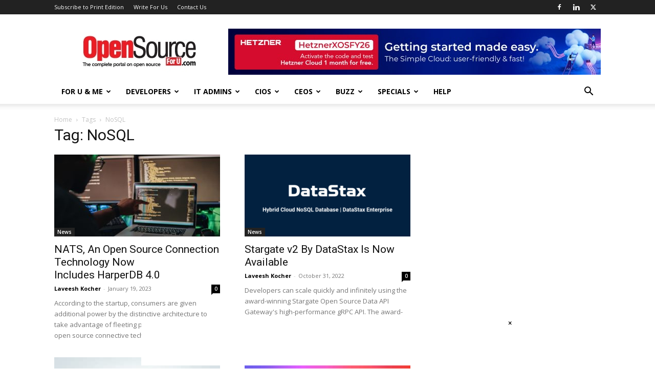

--- FILE ---
content_type: text/html; charset=UTF-8
request_url: https://www.opensourceforu.com/tag/nosql/
body_size: 32065
content:
<!doctype html >
<!--[if IE 8]>    <html class="ie8" lang="en"> <![endif]-->
<!--[if IE 9]>    <html class="ie9" lang="en"> <![endif]-->
<!--[if gt IE 8]><!--> <html lang="en-US" prefix="og: https://ogp.me/ns#"> <!--<![endif]-->
<head>
    <title>- Open Source For You</title>
    <meta charset="UTF-8" />
    <meta name="viewport" content="width=device-width, initial-scale=1.0">
    <link rel="pingback" href="https://www.opensourceforu.com/xmlrpc.php" />
    <link rel="icon" type="image/png" href="https://www.opensourceforu.com/wp-content/uploads/2018/07/favicon.png"><link rel="apple-touch-icon" sizes="76x76" href="https://www.opensourceforu.com/wp-content/uploads/2018/07/1441-350x97.jpg"/><link rel="apple-touch-icon" sizes="120x120" href="https://www.opensourceforu.com/wp-content/uploads/2018/07/1441-350x97.jpg"/><link rel="apple-touch-icon" sizes="152x152" href="https://www.opensourceforu.com/wp-content/uploads/2018/07/1441-350x97.jpg"/><link rel="apple-touch-icon" sizes="114x114" href="https://www.opensourceforu.com/wp-content/uploads/2018/07/1441-350x97.jpg"/><link rel="apple-touch-icon" sizes="144x144" href="https://www.opensourceforu.com/wp-content/uploads/2018/07/1441-350x97.jpg"/>
<!-- Search Engine Optimization by Rank Math PRO - https://rankmath.com/ -->
<meta name="robots" content="follow, index, max-snippet:-1, max-video-preview:-1, max-image-preview:large"/>
<link rel="canonical" href="https://www.opensourceforu.com/tag/nosql/" />
<link rel="next" href="https://www.opensourceforu.com/tag/nosql/page/2/" />
<meta property="og:locale" content="en_US" />
<meta property="og:type" content="article" />
<meta property="og:title" content="- Open Source For You" />
<meta property="og:url" content="https://www.opensourceforu.com/tag/nosql/" />
<meta property="og:site_name" content="Open Source For You" />
<meta property="article:publisher" content="https://www.facebook.com/OpenSourceForU/" />
<meta name="twitter:card" content="summary_large_image" />
<meta name="twitter:title" content="- Open Source For You" />
<meta name="twitter:site" content="@OpenSourceForU" />
<meta name="twitter:label1" content="Posts" />
<meta name="twitter:data1" content="21" />
<script type="application/ld+json" class="rank-math-schema-pro">{"@context":"https://schema.org","@graph":[{"@type":"NewsMediaOrganization","@id":"https://www.opensourceforu.com/#organization","name":"Open Source For You","url":"https://www.opensourceforu.com","sameAs":["https://www.facebook.com/OpenSourceForU/","https://twitter.com/OpenSourceForU"],"email":"info@efy.in","logo":{"@type":"ImageObject","@id":"https://www.opensourceforu.com/#logo","url":"https://www.opensourceforu.com/wp-content/uploads/2020/10/OSFY-Logo.jpg","contentUrl":"https://www.opensourceforu.com/wp-content/uploads/2020/10/OSFY-Logo.jpg","caption":"Open Source For You","inLanguage":"en-US","width":"270","height":"80"}},{"@type":"WebSite","@id":"https://www.opensourceforu.com/#website","url":"https://www.opensourceforu.com","name":"Open Source For You","alternateName":"OSFU","publisher":{"@id":"https://www.opensourceforu.com/#organization"},"inLanguage":"en-US"},{"@type":"BreadcrumbList","@id":"https://www.opensourceforu.com/tag/nosql/#breadcrumb","itemListElement":[{"@type":"ListItem","position":"1","item":{"@id":"https://www.opensourceforu.com","name":"Home"}},{"@type":"ListItem","position":"2","item":{"@id":"https://www.opensourceforu.com/tag/nosql/","name":"NoSQL"}}]},{"@type":"CollectionPage","@id":"https://www.opensourceforu.com/tag/nosql/#webpage","url":"https://www.opensourceforu.com/tag/nosql/","name":"- Open Source For You","isPartOf":{"@id":"https://www.opensourceforu.com/#website"},"inLanguage":"en-US","breadcrumb":{"@id":"https://www.opensourceforu.com/tag/nosql/#breadcrumb"}}]}</script>
<!-- /Rank Math WordPress SEO plugin -->

<link rel='dns-prefetch' href='//www.opensourceforu.com' />
<link rel='dns-prefetch' href='//fonts.googleapis.com' />
<link rel="alternate" type="application/rss+xml" title="Open Source For You &raquo; Feed" href="https://www.opensourceforu.com/feed/" />
<link rel="alternate" type="application/rss+xml" title="Open Source For You &raquo; Comments Feed" href="https://www.opensourceforu.com/comments/feed/" />
<link rel="alternate" type="application/rss+xml" title="Open Source For You &raquo; NoSQL Tag Feed" href="https://www.opensourceforu.com/tag/nosql/feed/" />
<!-- www.opensourceforu.com is managing ads with Advanced Ads 2.0.15 – https://wpadvancedads.com/ --><script id="opens-ready">
			window.advanced_ads_ready=function(e,a){a=a||"complete";var d=function(e){return"interactive"===a?"loading"!==e:"complete"===e};d(document.readyState)?e():document.addEventListener("readystatechange",(function(a){d(a.target.readyState)&&e()}),{once:"interactive"===a})},window.advanced_ads_ready_queue=window.advanced_ads_ready_queue||[];		</script>
				
	<style id='wp-img-auto-sizes-contain-inline-css' type='text/css'>
img:is([sizes=auto i],[sizes^="auto," i]){contain-intrinsic-size:3000px 1500px}
/*# sourceURL=wp-img-auto-sizes-contain-inline-css */
</style>
<style id='wp-emoji-styles-inline-css' type='text/css'>

	img.wp-smiley, img.emoji {
		display: inline !important;
		border: none !important;
		box-shadow: none !important;
		height: 1em !important;
		width: 1em !important;
		margin: 0 0.07em !important;
		vertical-align: -0.1em !important;
		background: none !important;
		padding: 0 !important;
	}
/*# sourceURL=wp-emoji-styles-inline-css */
</style>
<link rel='stylesheet' id='td-plugin-multi-purpose-css' href='https://www.opensourceforu.com/wp-content/plugins/td-composer/td-multi-purpose/style.css?ver=7cd248d7ca13c255207c3f8b916c3f00' type='text/css' media='all' />
<link rel='stylesheet' id='google-fonts-style-css' href='https://fonts.googleapis.com/css?family=Open+Sans%3A400%2C600%2C700%7CRoboto%3A400%2C600%2C700&#038;display=swap&#038;ver=12.7.3' type='text/css' media='all' />
<link rel='stylesheet' id='td-theme-css' href='https://www.opensourceforu.com/wp-content/themes/Newspaper/style.css?ver=12.7.3' type='text/css' media='all' />
<style id='td-theme-inline-css' type='text/css'>@media (max-width:767px){.td-header-desktop-wrap{display:none}}@media (min-width:767px){.td-header-mobile-wrap{display:none}}</style>
<link rel='stylesheet' id='td-legacy-framework-front-style-css' href='https://www.opensourceforu.com/wp-content/plugins/td-composer/legacy/Newspaper/assets/css/td_legacy_main.css?ver=7cd248d7ca13c255207c3f8b916c3f00' type='text/css' media='all' />
<link rel='stylesheet' id='td-standard-pack-framework-front-style-css' href='https://www.opensourceforu.com/wp-content/plugins/td-standard-pack/Newspaper/assets/css/td_standard_pack_main.css?ver=c12e6da63ed2f212e87e44e5e9b9a302' type='text/css' media='all' />
<link rel='stylesheet' id='tdb_style_cloud_templates_front-css' href='https://www.opensourceforu.com/wp-content/plugins/td-cloud-library/assets/css/tdb_main.css?ver=6127d3b6131f900b2e62bb855b13dc3b' type='text/css' media='all' />
<link rel='stylesheet' id='wp-paginate-css' href='https://www.opensourceforu.com/wp-content/plugins/wp-paginate/css/wp-paginate.css?ver=2.2.4' type='text/css' media='screen' />
<link rel='stylesheet' id='pre-tag-css' href='https://www.opensourceforu.com/wp-content/plugins/wp-syntaxhighlighter/css/pre.css?ver=1.0' type='text/css' media='all' />
<link rel='stylesheet' id='core3.0-css' href='https://www.opensourceforu.com/wp-content/plugins/wp-syntaxhighlighter/syntaxhighlighter3/styles/shCore.css?ver=3.0' type='text/css' media='all' />
<link rel='stylesheet' id='core-Default3.0-css' href='https://www.opensourceforu.com/wp-content/plugins/wp-syntaxhighlighter/syntaxhighlighter3/styles/shCoreDefault.css?ver=3.0' type='text/css' media='all' />
<link rel='stylesheet' id='theme-Default3.0-css' href='https://www.opensourceforu.com/wp-content/plugins/wp-syntaxhighlighter/syntaxhighlighter3/styles/shThemeDefault.css?ver=3.0' type='text/css' media='all' />
<script type="text/javascript" src="https://www.opensourceforu.com/wp-includes/js/jquery/jquery.min.js?ver=3.7.1" id="jquery-core-js"></script>
<script type="text/javascript" src="https://www.opensourceforu.com/wp-includes/js/jquery/jquery-migrate.min.js?ver=3.4.1" id="jquery-migrate-js"></script>
<script type="text/javascript" id="advanced-ads-advanced-js-js-extra">
/* <![CDATA[ */
var advads_options = {"blog_id":"1","privacy":{"enabled":false,"state":"not_needed"}};
//# sourceURL=advanced-ads-advanced-js-js-extra
/* ]]> */
</script>
<script type="text/javascript" src="https://www.opensourceforu.com/wp-content/uploads/46/613/public/assets/js/78.js?ver=2.0.15" id="advanced-ads-advanced-js-js"></script>
<link rel="https://api.w.org/" href="https://www.opensourceforu.com/wp-json/" /><link rel="alternate" title="JSON" type="application/json" href="https://www.opensourceforu.com/wp-json/wp/v2/tags/1061" /><link rel="EditURI" type="application/rsd+xml" title="RSD" href="https://www.opensourceforu.com/xmlrpc.php?rsd" />
<meta name="generator" content="WordPress 6.9" />

<!-- WP SyntaxHighlighter Ver.1.7.3 CSS for code Begin -->
<style type='text/css'>
.syntaxhighlighter,
.syntaxhighlighter a,
.syntaxhighlighter div,
.syntaxhighlighter code,
.syntaxhighlighter table,
.syntaxhighlighter table td,
.syntaxhighlighter table tr,
.syntaxhighlighter table tbody,
.syntaxhighlighter table thead,
.syntaxhighlighter table caption,
.syntaxhighlighter textarea {
font-size: 12px !important; /* Set the font size in pixels */  
font-family: "Consolas", "Bitstream Vera Sans Mono", "Courier New", Courier, monospace !important; /* Set the font type */  
}
.syntaxhighlighter table caption {
/* For Title(Caption) */  
font-size: 14px !important; /* Set the font size in pixels */  
font-family: "Consolas", "Bitstream Vera Sans Mono", "Courier New", Courier, monospace !important; /* Set the font type */  
}
.syntaxhighlighter.nogutter td.code .line {
/* Set the left padding space when no-gutter in ver. 3.0 */  
padding-left: 3px !important;
}
.syntaxhighlighter {
/* For Chrome/Safari(WebKit) */  
/* Hide the superfluous vertical scrollbar in ver. 3.0 */  
overflow-y: hidden !important;
padding: 1px !important;
}
.widget-area.syntaxhighlighter a,
.widget-area.syntaxhighlighter div,
.widget-area.syntaxhighlighter code,
.widget-area.syntaxhighlighter table,
.widget-area.syntaxhighlighter table td,
.widget-area.syntaxhighlighter table tr,
.widget-area.syntaxhighlighter table tbody,
.widget-area.syntaxhighlighter table thead,
.widget-area.syntaxhighlighter table caption,
.widget-area.syntaxhighlighter textarea {
/* For Widget */  
font-size: 14px !important; /* Set the font size in pixels */  
font-family: "Consolas", "Bitstream Vera Sans Mono", "Courier New", Courier, monospace !important; /* Set the font type */  
}
.widget-area table caption {
/* For Widget */  
/* For Title(Caption) */  
font-size: 10px !important; /* Set the font size in pixels */  
font-family: "Consolas", "Bitstream Vera Sans Mono", "Courier New", Courier, monospace !important; /* Set the font type */  
}
</style>
<!-- WP SyntaxHighlighter Ver.1.7.3 CSS for code End -->
    <script>
        window.tdb_global_vars = {"wpRestUrl":"https:\/\/www.opensourceforu.com\/wp-json\/","permalinkStructure":"\/%year%\/%monthnum%\/%postname%\/"};
        window.tdb_p_autoload_vars = {"isAjax":false,"isAdminBarShowing":false};
    </script>
    
    <style id="tdb-global-colors">:root{--accent-color:#fff}</style>

    
			<script type="text/javascript">
			var advadsCfpQueue = [];
			var advadsCfpAd = function( adID ) {
				if ( 'undefined' === typeof advadsProCfp ) {
					advadsCfpQueue.push( adID )
				} else {
					advadsProCfp.addElement( adID )
				}
			}
		</script>
		
<!-- JS generated by theme -->

<script type="text/javascript" id="td-generated-header-js">
    
    

	    var tdBlocksArray = []; //here we store all the items for the current page

	    // td_block class - each ajax block uses a object of this class for requests
	    function tdBlock() {
		    this.id = '';
		    this.block_type = 1; //block type id (1-234 etc)
		    this.atts = '';
		    this.td_column_number = '';
		    this.td_current_page = 1; //
		    this.post_count = 0; //from wp
		    this.found_posts = 0; //from wp
		    this.max_num_pages = 0; //from wp
		    this.td_filter_value = ''; //current live filter value
		    this.is_ajax_running = false;
		    this.td_user_action = ''; // load more or infinite loader (used by the animation)
		    this.header_color = '';
		    this.ajax_pagination_infinite_stop = ''; //show load more at page x
	    }

        // td_js_generator - mini detector
        ( function () {
            var htmlTag = document.getElementsByTagName("html")[0];

	        if ( navigator.userAgent.indexOf("MSIE 10.0") > -1 ) {
                htmlTag.className += ' ie10';
            }

            if ( !!navigator.userAgent.match(/Trident.*rv\:11\./) ) {
                htmlTag.className += ' ie11';
            }

	        if ( navigator.userAgent.indexOf("Edge") > -1 ) {
                htmlTag.className += ' ieEdge';
            }

            if ( /(iPad|iPhone|iPod)/g.test(navigator.userAgent) ) {
                htmlTag.className += ' td-md-is-ios';
            }

            var user_agent = navigator.userAgent.toLowerCase();
            if ( user_agent.indexOf("android") > -1 ) {
                htmlTag.className += ' td-md-is-android';
            }

            if ( -1 !== navigator.userAgent.indexOf('Mac OS X')  ) {
                htmlTag.className += ' td-md-is-os-x';
            }

            if ( /chrom(e|ium)/.test(navigator.userAgent.toLowerCase()) ) {
               htmlTag.className += ' td-md-is-chrome';
            }

            if ( -1 !== navigator.userAgent.indexOf('Firefox') ) {
                htmlTag.className += ' td-md-is-firefox';
            }

            if ( -1 !== navigator.userAgent.indexOf('Safari') && -1 === navigator.userAgent.indexOf('Chrome') ) {
                htmlTag.className += ' td-md-is-safari';
            }

            if( -1 !== navigator.userAgent.indexOf('IEMobile') ){
                htmlTag.className += ' td-md-is-iemobile';
            }

        })();

        var tdLocalCache = {};

        ( function () {
            "use strict";

            tdLocalCache = {
                data: {},
                remove: function (resource_id) {
                    delete tdLocalCache.data[resource_id];
                },
                exist: function (resource_id) {
                    return tdLocalCache.data.hasOwnProperty(resource_id) && tdLocalCache.data[resource_id] !== null;
                },
                get: function (resource_id) {
                    return tdLocalCache.data[resource_id];
                },
                set: function (resource_id, cachedData) {
                    tdLocalCache.remove(resource_id);
                    tdLocalCache.data[resource_id] = cachedData;
                }
            };
        })();

    
    
var td_viewport_interval_list=[{"limitBottom":767,"sidebarWidth":228},{"limitBottom":1018,"sidebarWidth":300},{"limitBottom":1140,"sidebarWidth":324}];
var tdc_is_installed="yes";
var tdc_domain_active=false;
var td_ajax_url="https:\/\/www.opensourceforu.com\/wp-admin\/admin-ajax.php?td_theme_name=Newspaper&v=12.7.3";
var td_get_template_directory_uri="https:\/\/www.opensourceforu.com\/wp-content\/plugins\/td-composer\/legacy\/common";
var tds_snap_menu="snap";
var tds_logo_on_sticky="show_header_logo";
var tds_header_style="";
var td_please_wait="Please wait...";
var td_email_user_pass_incorrect="User or password incorrect!";
var td_email_user_incorrect="Email or username incorrect!";
var td_email_incorrect="Email incorrect!";
var td_user_incorrect="Username incorrect!";
var td_email_user_empty="Email or username empty!";
var td_pass_empty="Pass empty!";
var td_pass_pattern_incorrect="Invalid Pass Pattern!";
var td_retype_pass_incorrect="Retyped Pass incorrect!";
var tds_more_articles_on_post_enable="show";
var tds_more_articles_on_post_time_to_wait="";
var tds_more_articles_on_post_pages_distance_from_top=0;
var tds_captcha="";
var tds_theme_color_site_wide="#4db2ec";
var tds_smart_sidebar="enabled";
var tdThemeName="Newspaper";
var tdThemeNameWl="Newspaper";
var td_magnific_popup_translation_tPrev="Previous (Left arrow key)";
var td_magnific_popup_translation_tNext="Next (Right arrow key)";
var td_magnific_popup_translation_tCounter="%curr% of %total%";
var td_magnific_popup_translation_ajax_tError="The content from %url% could not be loaded.";
var td_magnific_popup_translation_image_tError="The image #%curr% could not be loaded.";
var tdBlockNonce="63b3e4563e";
var tdMobileMenu="enabled";
var tdMobileSearch="enabled";
var tdDateNamesI18n={"month_names":["January","February","March","April","May","June","July","August","September","October","November","December"],"month_names_short":["Jan","Feb","Mar","Apr","May","Jun","Jul","Aug","Sep","Oct","Nov","Dec"],"day_names":["Sunday","Monday","Tuesday","Wednesday","Thursday","Friday","Saturday"],"day_names_short":["Sun","Mon","Tue","Wed","Thu","Fri","Sat"]};
var tdb_modal_confirm="Save";
var tdb_modal_cancel="Cancel";
var tdb_modal_confirm_alt="Yes";
var tdb_modal_cancel_alt="No";
var td_deploy_mode="deploy";
var td_ad_background_click_link="";
var td_ad_background_click_target="";
</script>

<style type="text/css">.saboxplugin-wrap{-webkit-box-sizing:border-box;-moz-box-sizing:border-box;-ms-box-sizing:border-box;box-sizing:border-box;border:1px solid #eee;width:100%;clear:both;display:block;overflow:hidden;word-wrap:break-word;position:relative}.saboxplugin-wrap .saboxplugin-gravatar{float:left;padding:0 20px 20px 20px}.saboxplugin-wrap .saboxplugin-gravatar img{max-width:100px;height:auto;border-radius:0;}.saboxplugin-wrap .saboxplugin-authorname{font-size:18px;line-height:1;margin:20px 0 0 20px;display:block}.saboxplugin-wrap .saboxplugin-authorname a{text-decoration:none}.saboxplugin-wrap .saboxplugin-authorname a:focus{outline:0}.saboxplugin-wrap .saboxplugin-desc{display:block;margin:5px 20px}.saboxplugin-wrap .saboxplugin-desc a{text-decoration:underline}.saboxplugin-wrap .saboxplugin-desc p{margin:5px 0 12px}.saboxplugin-wrap .saboxplugin-web{margin:0 20px 15px;text-align:left}.saboxplugin-wrap .sab-web-position{text-align:right}.saboxplugin-wrap .saboxplugin-web a{color:#ccc;text-decoration:none}.saboxplugin-wrap .saboxplugin-socials{position:relative;display:block;background:#fcfcfc;padding:5px;border-top:1px solid #eee}.saboxplugin-wrap .saboxplugin-socials a svg{width:20px;height:20px}.saboxplugin-wrap .saboxplugin-socials a svg .st2{fill:#fff; transform-origin:center center;}.saboxplugin-wrap .saboxplugin-socials a svg .st1{fill:rgba(0,0,0,.3)}.saboxplugin-wrap .saboxplugin-socials a:hover{opacity:.8;-webkit-transition:opacity .4s;-moz-transition:opacity .4s;-o-transition:opacity .4s;transition:opacity .4s;box-shadow:none!important;-webkit-box-shadow:none!important}.saboxplugin-wrap .saboxplugin-socials .saboxplugin-icon-color{box-shadow:none;padding:0;border:0;-webkit-transition:opacity .4s;-moz-transition:opacity .4s;-o-transition:opacity .4s;transition:opacity .4s;display:inline-block;color:#fff;font-size:0;text-decoration:inherit;margin:5px;-webkit-border-radius:0;-moz-border-radius:0;-ms-border-radius:0;-o-border-radius:0;border-radius:0;overflow:hidden}.saboxplugin-wrap .saboxplugin-socials .saboxplugin-icon-grey{text-decoration:inherit;box-shadow:none;position:relative;display:-moz-inline-stack;display:inline-block;vertical-align:middle;zoom:1;margin:10px 5px;color:#444;fill:#444}.clearfix:after,.clearfix:before{content:' ';display:table;line-height:0;clear:both}.ie7 .clearfix{zoom:1}.saboxplugin-socials.sabox-colored .saboxplugin-icon-color .sab-twitch{border-color:#38245c}.saboxplugin-socials.sabox-colored .saboxplugin-icon-color .sab-behance{border-color:#003eb0}.saboxplugin-socials.sabox-colored .saboxplugin-icon-color .sab-deviantart{border-color:#036824}.saboxplugin-socials.sabox-colored .saboxplugin-icon-color .sab-digg{border-color:#00327c}.saboxplugin-socials.sabox-colored .saboxplugin-icon-color .sab-dribbble{border-color:#ba1655}.saboxplugin-socials.sabox-colored .saboxplugin-icon-color .sab-facebook{border-color:#1e2e4f}.saboxplugin-socials.sabox-colored .saboxplugin-icon-color .sab-flickr{border-color:#003576}.saboxplugin-socials.sabox-colored .saboxplugin-icon-color .sab-github{border-color:#264874}.saboxplugin-socials.sabox-colored .saboxplugin-icon-color .sab-google{border-color:#0b51c5}.saboxplugin-socials.sabox-colored .saboxplugin-icon-color .sab-html5{border-color:#902e13}.saboxplugin-socials.sabox-colored .saboxplugin-icon-color .sab-instagram{border-color:#1630aa}.saboxplugin-socials.sabox-colored .saboxplugin-icon-color .sab-linkedin{border-color:#00344f}.saboxplugin-socials.sabox-colored .saboxplugin-icon-color .sab-pinterest{border-color:#5b040e}.saboxplugin-socials.sabox-colored .saboxplugin-icon-color .sab-reddit{border-color:#992900}.saboxplugin-socials.sabox-colored .saboxplugin-icon-color .sab-rss{border-color:#a43b0a}.saboxplugin-socials.sabox-colored .saboxplugin-icon-color .sab-sharethis{border-color:#5d8420}.saboxplugin-socials.sabox-colored .saboxplugin-icon-color .sab-soundcloud{border-color:#995200}.saboxplugin-socials.sabox-colored .saboxplugin-icon-color .sab-spotify{border-color:#0f612c}.saboxplugin-socials.sabox-colored .saboxplugin-icon-color .sab-stackoverflow{border-color:#a95009}.saboxplugin-socials.sabox-colored .saboxplugin-icon-color .sab-steam{border-color:#006388}.saboxplugin-socials.sabox-colored .saboxplugin-icon-color .sab-user_email{border-color:#b84e05}.saboxplugin-socials.sabox-colored .saboxplugin-icon-color .sab-tumblr{border-color:#10151b}.saboxplugin-socials.sabox-colored .saboxplugin-icon-color .sab-twitter{border-color:#0967a0}.saboxplugin-socials.sabox-colored .saboxplugin-icon-color .sab-vimeo{border-color:#0d7091}.saboxplugin-socials.sabox-colored .saboxplugin-icon-color .sab-windows{border-color:#003f71}.saboxplugin-socials.sabox-colored .saboxplugin-icon-color .sab-whatsapp{border-color:#003f71}.saboxplugin-socials.sabox-colored .saboxplugin-icon-color .sab-wordpress{border-color:#0f3647}.saboxplugin-socials.sabox-colored .saboxplugin-icon-color .sab-yahoo{border-color:#14002d}.saboxplugin-socials.sabox-colored .saboxplugin-icon-color .sab-youtube{border-color:#900}.saboxplugin-socials.sabox-colored .saboxplugin-icon-color .sab-xing{border-color:#000202}.saboxplugin-socials.sabox-colored .saboxplugin-icon-color .sab-mixcloud{border-color:#2475a0}.saboxplugin-socials.sabox-colored .saboxplugin-icon-color .sab-vk{border-color:#243549}.saboxplugin-socials.sabox-colored .saboxplugin-icon-color .sab-medium{border-color:#00452c}.saboxplugin-socials.sabox-colored .saboxplugin-icon-color .sab-quora{border-color:#420e00}.saboxplugin-socials.sabox-colored .saboxplugin-icon-color .sab-meetup{border-color:#9b181c}.saboxplugin-socials.sabox-colored .saboxplugin-icon-color .sab-goodreads{border-color:#000}.saboxplugin-socials.sabox-colored .saboxplugin-icon-color .sab-snapchat{border-color:#999700}.saboxplugin-socials.sabox-colored .saboxplugin-icon-color .sab-500px{border-color:#00557f}.saboxplugin-socials.sabox-colored .saboxplugin-icon-color .sab-mastodont{border-color:#185886}.sabox-plus-item{margin-bottom:20px}@media screen and (max-width:480px){.saboxplugin-wrap{text-align:center}.saboxplugin-wrap .saboxplugin-gravatar{float:none;padding:20px 0;text-align:center;margin:0 auto;display:block}.saboxplugin-wrap .saboxplugin-gravatar img{float:none;display:inline-block;display:-moz-inline-stack;vertical-align:middle;zoom:1}.saboxplugin-wrap .saboxplugin-desc{margin:0 10px 20px;text-align:center}.saboxplugin-wrap .saboxplugin-authorname{text-align:center;margin:10px 0 20px}}body .saboxplugin-authorname a,body .saboxplugin-authorname a:hover{box-shadow:none;-webkit-box-shadow:none}a.sab-profile-edit{font-size:16px!important;line-height:1!important}.sab-edit-settings a,a.sab-profile-edit{color:#0073aa!important;box-shadow:none!important;-webkit-box-shadow:none!important}.sab-edit-settings{margin-right:15px;position:absolute;right:0;z-index:2;bottom:10px;line-height:20px}.sab-edit-settings i{margin-left:5px}.saboxplugin-socials{line-height:1!important}.rtl .saboxplugin-wrap .saboxplugin-gravatar{float:right}.rtl .saboxplugin-wrap .saboxplugin-authorname{display:flex;align-items:center}.rtl .saboxplugin-wrap .saboxplugin-authorname .sab-profile-edit{margin-right:10px}.rtl .sab-edit-settings{right:auto;left:0}img.sab-custom-avatar{max-width:75px;}.saboxplugin-wrap {border-color:#0c227a;}.saboxplugin-wrap .saboxplugin-socials {border-color:#0c227a;}.saboxplugin-wrap {margin-top:0px; margin-bottom:0px; padding: 0px 0px }.saboxplugin-wrap .saboxplugin-authorname {font-size:18px; line-height:25px;}.saboxplugin-wrap .saboxplugin-desc p, .saboxplugin-wrap .saboxplugin-desc {font-size:14px !important; line-height:21px !important;}.saboxplugin-wrap .saboxplugin-web {font-size:14px;}.saboxplugin-wrap .saboxplugin-socials a svg {width:18px;height:18px;}</style>
<!-- Header style compiled by theme -->

<style>:root{--td_header_color:#222222}.td-header-wrap .td-logo-text-container .td-logo-text{color:#ffffff}.td-header-wrap .td-logo-text-container .td-tagline-text{color:#ffffff}:root{--td_header_color:#222222}.td-header-wrap .td-logo-text-container .td-logo-text{color:#ffffff}.td-header-wrap .td-logo-text-container .td-tagline-text{color:#ffffff}</style>

<!-- Google Tag Manager -->
<script>(function(w,d,s,l,i){w[l]=w[l]||[];w[l].push({'gtm.start':
new Date().getTime(),event:'gtm.js'});var f=d.getElementsByTagName(s)[0],
j=d.createElement(s),dl=l!='dataLayer'?'&l='+l:'';j.async=true;j.src=
'https://www.googletagmanager.com/gtm.js?id='+i+dl;f.parentNode.insertBefore(j,f);
})(window,document,'script','dataLayer','GTM-NSN48C4');</script>
<!-- End Google Tag Manager -->

<!-- Facebook Pixel Code -->
<script>
  !function(f,b,e,v,n,t,s)
  {if(f.fbq)return;n=f.fbq=function(){n.callMethod?
  n.callMethod.apply(n,arguments):n.queue.push(arguments)};
  if(!f._fbq)f._fbq=n;n.push=n;n.loaded=!0;n.version='2.0';
  n.queue=[];t=b.createElement(e);t.async=!0;
  t.src=v;s=b.getElementsByTagName(e)[0];
  s.parentNode.insertBefore(t,s)}(window, document,'script',
  'https://connect.facebook.net/en_US/fbevents.js');
  fbq('init', '2032457033537256');
  fbq('track', 'PageView');
</script>
<noscript><img height="1" width="1" style="display:none"
  src="https://www.facebook.com/tr?id=2032457033537256&ev=PageView&noscript=1"
/></noscript>
<!-- End Facebook Pixel Code -->
 <meta name="facebook-domain-verification" content="fbqcp0qk3tl3hb2v8j4kfq7k53ob0k" />
<meta http-equiv="refresh" content="900">
<!-- GetResponse Analytics -->
  <script type="text/javascript">
      
  (function(m, o, n, t, e, r, _){
          m['__GetResponseAnalyticsObject'] = e;m[e] = m[e] || function() {(m[e].q = m[e].q || []).push(arguments)};
          r = o.createElement(n);_ = o.getElementsByTagName(n)[0];r.async = 1;r.src = t;r.setAttribute('crossorigin', 'use-credentials');_.parentNode .insertBefore(r, _);
      })(window, document, 'script', 'https://contentify.needs-wants.com/script/e9728354-7608-4c10-9b68-19bcc3949394/ga.js', 'GrTracking');


  </script>
  <!-- End GetResponse Analytics -->


<script type="application/ld+json">
    {
        "@context": "https://schema.org",
        "@type": "BreadcrumbList",
        "itemListElement": [
            {
                "@type": "ListItem",
                "position": 1,
                "item": {
                    "@type": "WebSite",
                    "@id": "https://www.opensourceforu.com/",
                    "name": "Home"
                }
            },
            {
                "@type": "ListItem",
                "position": 2,
                    "item": {
                    "@type": "WebPage",
                    "@id": "https://www.opensourceforu.com/tag/nosql/",
                    "name": "NoSQL"
                }
            }    
        ]
    }
</script>
<link rel="icon" href="https://www.opensourceforu.com/wp-content/uploads/2024/07/cropped-OpenSource-logo-1-32x32.jpg" sizes="32x32" />
<link rel="icon" href="https://www.opensourceforu.com/wp-content/uploads/2024/07/cropped-OpenSource-logo-1-192x192.jpg" sizes="192x192" />
<link rel="apple-touch-icon" href="https://www.opensourceforu.com/wp-content/uploads/2024/07/cropped-OpenSource-logo-1-180x180.jpg" />
<meta name="msapplication-TileImage" content="https://www.opensourceforu.com/wp-content/uploads/2024/07/cropped-OpenSource-logo-1-270x270.jpg" />

<!-- Button style compiled by theme -->

<style></style>

	<style id="tdw-css-placeholder">.close_rollup_ad_btn{cursor:pointer}.td-a-rec-id-smart_list_6 img,.td-a-rec-id-smart_list_7 img,.td-a-rec-id-smart_list_8 img,.td-a-rec-id-post_style_12 img,.td-a-rec-id-sidebar img,.td-a-rec-id-content_top img,.td-a-rec-id-content_inline img,.td-a-rec-id-content_bottom img,.td-a-rec-id-custom_ad_1 img,.td-a-rec-id-custom_ad_2 img,.td-a-rec-id-custom_ad_3 img,.td-a-rec-id-custom_ad_4 img,.td-a-rec-id-custom_ad_5 img{width:auto;height:auto}</style></head>

<body class="archive tag tag-nosql tag-1061 wp-theme-Newspaper td-standard-pack global-block-template-1 aa-prefix-opens- td-full-layout" itemscope="itemscope" itemtype="https://schema.org/WebPage">

<div class="td-scroll-up" data-style="style1"><i class="td-icon-menu-up"></i></div>
    <div class="td-menu-background" style="visibility:hidden"></div>
<div id="td-mobile-nav" style="visibility:hidden">
    <div class="td-mobile-container">
        <!-- mobile menu top section -->
        <div class="td-menu-socials-wrap">
            <!-- socials -->
            <div class="td-menu-socials">
                
        <span class="td-social-icon-wrap">
            <a target="_blank" href="https://www.facebook.com/OpenSourceForU" title="Facebook">
                <i class="td-icon-font td-icon-facebook"></i>
                <span style="display: none">Facebook</span>
            </a>
        </span>
        <span class="td-social-icon-wrap">
            <a target="_blank" href="https://www.linkedin.com/showcase/open-source-for-you-magazine/" title="Linkedin">
                <i class="td-icon-font td-icon-linkedin"></i>
                <span style="display: none">Linkedin</span>
            </a>
        </span>
        <span class="td-social-icon-wrap">
            <a target="_blank" href="https://twitter.com/OpenSourceForU" title="Twitter">
                <i class="td-icon-font td-icon-twitter"></i>
                <span style="display: none">Twitter</span>
            </a>
        </span>            </div>
            <!-- close button -->
            <div class="td-mobile-close">
                <span><i class="td-icon-close-mobile"></i></span>
            </div>
        </div>

        <!-- login section -->
        
        <!-- menu section -->
        <div class="td-mobile-content">
            <div class="menu-main-menu-container"><ul id="menu-main-menu" class="td-mobile-main-menu"><li id="menu-item-21925" class="menu-item menu-item-type-taxonomy menu-item-object-category menu-item-has-children menu-item-first menu-item-21925"><a href="https://www.opensourceforu.com/category/type-of-audiences/everyone/">For U &amp; Me<i class="td-icon-menu-right td-element-after"></i></a>
<ul class="sub-menu">
	<li id="menu-item-5538" class="menu-item menu-item-type-taxonomy menu-item-object-category menu-item-5538"><a href="https://www.opensourceforu.com/category/types-of-content/basics/">Beginners</a></li>
	<li id="menu-item-35509" class="menu-item menu-item-type-taxonomy menu-item-object-category menu-item-35509"><a href="https://www.opensourceforu.com/category/type-of-audiences/power-users/">Expert Users</a></li>
	<li id="menu-item-35510" class="menu-item menu-item-type-taxonomy menu-item-object-category menu-item-35510"><a href="https://www.opensourceforu.com/category/types-of-content/open-journey/">Open Journies</a></li>
</ul>
</li>
<li id="menu-item-34977" class="menu-item menu-item-type-taxonomy menu-item-object-category menu-item-34977"><a href="https://www.opensourceforu.com/category/type-of-audiences/developers/">Developers</a></li>
<li id="menu-item-34976" class="menu-item menu-item-type-taxonomy menu-item-object-category menu-item-34976"><a href="https://www.opensourceforu.com/category/type-of-audiences/admin/">IT Admins</a></li>
<li id="menu-item-21922" class="menu-item menu-item-type-taxonomy menu-item-object-category menu-item-has-children menu-item-21922"><a href="https://www.opensourceforu.com/category/type-of-audiences/cxo/">CIOs<i class="td-icon-menu-right td-element-after"></i></a>
<ul class="sub-menu">
	<li id="menu-item-35521" class="menu-item menu-item-type-taxonomy menu-item-object-category menu-item-35521"><a href="https://www.opensourceforu.com/category/types-of-content/success-stories/">Success Stories</a></li>
	<li id="menu-item-35522" class="menu-item menu-item-type-taxonomy menu-item-object-category menu-item-35522"><a href="https://www.opensourceforu.com/category/types-of-content/thought-leaders/">Thought Leaders</a></li>
</ul>
</li>
<li id="menu-item-35507" class="menu-item menu-item-type-taxonomy menu-item-object-category menu-item-has-children menu-item-35507"><a href="https://www.opensourceforu.com/category/type-of-audiences/ceos/">CEOs<i class="td-icon-menu-right td-element-after"></i></a>
<ul class="sub-menu">
	<li id="menu-item-35520" class="menu-item menu-item-type-taxonomy menu-item-object-category menu-item-35520"><a href="https://www.opensourceforu.com/category/types-of-content/thought-leaders/">Thought Leaders</a></li>
	<li id="menu-item-35518" class="menu-item menu-item-type-taxonomy menu-item-object-category menu-item-35518"><a href="https://www.opensourceforu.com/category/types-of-content/open-biz/">Open Biz</a></li>
	<li id="menu-item-35519" class="menu-item menu-item-type-taxonomy menu-item-object-category menu-item-35519"><a href="https://www.opensourceforu.com/category/types-of-content/open-strategy/">Open Strategy</a></li>
</ul>
</li>
<li id="menu-item-22491" class="menu-item menu-item-type-taxonomy menu-item-object-category menu-item-22491"><a href="https://www.opensourceforu.com/category/types-of-content/news/">Buzz</a></li>
<li id="menu-item-35506" class="menu-item menu-item-type-custom menu-item-object-custom menu-item-has-children menu-item-35506"><a href="#">Specials<i class="td-icon-menu-right td-element-after"></i></a>
<ul class="sub-menu">
	<li id="menu-item-53790" class="menu-item menu-item-type-post_type menu-item-object-page menu-item-has-children menu-item-53790"><a href="https://www.opensourceforu.com/open-source-india-2021/">Open Source India Videos<i class="td-icon-menu-right td-element-after"></i></a>
	<ul class="sub-menu">
		<li id="menu-item-73285" class="menu-item menu-item-type-post_type menu-item-object-page menu-item-73285"><a href="https://www.opensourceforu.com/open-source-india-2022/">Open Source India 2022</a></li>
		<li id="menu-item-73286" class="menu-item menu-item-type-post_type menu-item-object-page menu-item-73286"><a href="https://www.opensourceforu.com/open-source-india-2021/">Open Source India 2021</a></li>
	</ul>
</li>
	<li id="menu-item-42201" class="menu-item menu-item-type-taxonomy menu-item-object-category menu-item-42201"><a href="https://www.opensourceforu.com/category/webinar/">OSFY Webinars</a></li>
	<li id="menu-item-35875" class="menu-item menu-item-type-taxonomy menu-item-object-category menu-item-35875"><a href="https://www.opensourceforu.com/category/types-of-content/open-journey/">Open Journey</a></li>
	<li id="menu-item-35876" class="menu-item menu-item-type-taxonomy menu-item-object-category menu-item-35876"><a href="https://www.opensourceforu.com/category/types-of-content/success-stories/">Success Stories</a></li>
	<li id="menu-item-35886" class="menu-item menu-item-type-taxonomy menu-item-object-category menu-item-35886"><a href="https://www.opensourceforu.com/category/types-of-content/thought-leaders/">Thought Leaders</a></li>
	<li id="menu-item-35887" class="menu-item menu-item-type-taxonomy menu-item-object-category menu-item-35887"><a href="https://www.opensourceforu.com/category/types-of-content/how-tos/">How-Tos</a></li>
	<li id="menu-item-35888" class="menu-item menu-item-type-taxonomy menu-item-object-category menu-item-35888"><a href="https://www.opensourceforu.com/category/types-of-content/electronics-open-source/">Electronics and Open Source</a></li>
	<li id="menu-item-35889" class="menu-item menu-item-type-taxonomy menu-item-object-category menu-item-35889"><a href="https://www.opensourceforu.com/category/types-of-content/reviews/">Reviews</a></li>
	<li id="menu-item-35890" class="menu-item menu-item-type-taxonomy menu-item-object-category menu-item-35890"><a href="https://www.opensourceforu.com/category/types-of-content/videos/">Videos</a></li>
</ul>
</li>
<li id="menu-item-53815" class="menu-item menu-item-type-post_type menu-item-object-page menu-item-53815"><a href="https://www.opensourceforu.com/help/">Help</a></li>
</ul></div>        </div>
    </div>

    <!-- register/login section -->
    </div><div class="td-search-background" style="visibility:hidden"></div>
<div class="td-search-wrap-mob" style="visibility:hidden">
	<div class="td-drop-down-search">
		<form method="get" class="td-search-form" action="https://www.opensourceforu.com/">
			<!-- close button -->
			<div class="td-search-close">
				<span><i class="td-icon-close-mobile"></i></span>
			</div>
			<div role="search" class="td-search-input">
				<span>Search</span>
				<input id="td-header-search-mob" type="text" value="" name="s" autocomplete="off" />
			</div>
		</form>
		<div id="td-aj-search-mob" class="td-ajax-search-flex"></div>
	</div>
</div>

    <div id="td-outer-wrap" class="td-theme-wrap">
    
        
            <div class="tdc-header-wrap ">

            <!--
Header style 1
-->


<div class="td-header-wrap td-header-style-1 ">
    
    <div class="td-header-top-menu-full td-container-wrap ">
        <div class="td-container td-header-row td-header-top-menu">
            
    <div class="top-bar-style-1">
        
<div class="td-header-sp-top-menu">


	<div class="menu-top-container"><ul id="menu-top-menu" class="top-header-menu"><li id="menu-item-6605" class="menu-item menu-item-type-custom menu-item-object-custom menu-item-first td-menu-item td-normal-menu menu-item-6605"><a href="https://subscribe.efyindia.com/electronicsforu/subscription/giftsOSFY.asp" title="Click takes you to our publisher&#8217;s gateway">Subscribe to Print Edition</a></li>
<li id="menu-item-5544" class="menu-item menu-item-type-post_type menu-item-object-page td-menu-item td-normal-menu menu-item-5544"><a href="https://www.opensourceforu.com/write-for-open-source-for-you/">Write For Us</a></li>
<li id="menu-item-12899" class="menu-item menu-item-type-post_type menu-item-object-page td-menu-item td-normal-menu menu-item-12899"><a href="https://www.opensourceforu.com/contact-us/">Contact Us</a></li>
</ul></div></div>
        <div class="td-header-sp-top-widget">
    
    
        
        <span class="td-social-icon-wrap">
            <a target="_blank" href="https://www.facebook.com/OpenSourceForU" title="Facebook">
                <i class="td-icon-font td-icon-facebook"></i>
                <span style="display: none">Facebook</span>
            </a>
        </span>
        <span class="td-social-icon-wrap">
            <a target="_blank" href="https://www.linkedin.com/showcase/open-source-for-you-magazine/" title="Linkedin">
                <i class="td-icon-font td-icon-linkedin"></i>
                <span style="display: none">Linkedin</span>
            </a>
        </span>
        <span class="td-social-icon-wrap">
            <a target="_blank" href="https://twitter.com/OpenSourceForU" title="Twitter">
                <i class="td-icon-font td-icon-twitter"></i>
                <span style="display: none">Twitter</span>
            </a>
        </span>    </div>

    </div>

<!-- LOGIN MODAL -->

                <div id="login-form" class="white-popup-block mfp-hide mfp-with-anim td-login-modal-wrap">
                    <div class="td-login-wrap">
                        <a href="#" aria-label="Back" class="td-back-button"><i class="td-icon-modal-back"></i></a>
                        <div id="td-login-div" class="td-login-form-div td-display-block">
                            <div class="td-login-panel-title">Sign in</div>
                            <div class="td-login-panel-descr">Welcome! Log into your account</div>
                            <div class="td_display_err"></div>
                            <form id="loginForm" action="#" method="post">
                                <div class="td-login-inputs"><input class="td-login-input" autocomplete="username" type="text" name="login_email" id="login_email" value="" required><label for="login_email">your username</label></div>
                                <div class="td-login-inputs"><input class="td-login-input" autocomplete="current-password" type="password" name="login_pass" id="login_pass" value="" required><label for="login_pass">your password</label></div>
                                <input type="button"  name="login_button" id="login_button" class="wpb_button btn td-login-button" value="Login">
                                
                            </form>

                            

                            <div class="td-login-info-text"><a href="#" id="forgot-pass-link">Forgot your password? Get help</a></div>
                            
                            
                            
                            <div class="td-login-info-text"><a class="privacy-policy-link" href="https://www.opensourceforu.com/privacy-policy/">Privacy Policy</a></div>
                        </div>

                        

                         <div id="td-forgot-pass-div" class="td-login-form-div td-display-none">
                            <div class="td-login-panel-title">Password recovery</div>
                            <div class="td-login-panel-descr">Recover your password</div>
                            <div class="td_display_err"></div>
                            <form id="forgotpassForm" action="#" method="post">
                                <div class="td-login-inputs"><input class="td-login-input" type="text" name="forgot_email" id="forgot_email" value="" required><label for="forgot_email">your email</label></div>
                                <input type="button" name="forgot_button" id="forgot_button" class="wpb_button btn td-login-button" value="Send My Password">
                            </form>
                            <div class="td-login-info-text">A password will be e-mailed to you.</div>
                        </div>
                        
                        
                    </div>
                </div>
                        </div>
    </div>

    <div class="td-banner-wrap-full td-logo-wrap-full td-container-wrap ">
        <div class="td-container td-header-row td-header-header">
            <div class="td-header-sp-logo">
                        <a class="td-main-logo" href="https://www.opensourceforu.com/">
            <img class="td-retina-data" data-retina="https://www.opensourceforu.com/wp-content/uploads/2014/03/OSFY-Logo.jpg" src="https://www.opensourceforu.com/wp-content/uploads/2014/03/OSFY-Logo.jpg" alt=""  width="270" height="80"/>
            <span class="td-visual-hidden">Open Source For You</span>
        </a>
                </div>
                            <div class="td-header-sp-recs">
                    <div class="td-header-rec-wrap">
    <div class="td-a-rec td-a-rec-id-header  td-a-rec-no-translate tdi_1 td_block_template_1">
<style>.tdi_1.td-a-rec{text-align:center}.tdi_1.td-a-rec:not(.td-a-rec-no-translate){transform:translateZ(0)}.tdi_1 .td-element-style{z-index:-1}.tdi_1.td-a-rec-img{text-align:left}.tdi_1.td-a-rec-img img{margin:0 auto 0 0}.tdi_1 .td_spot_img_all img,.tdi_1 .td_spot_img_tl img,.tdi_1 .td_spot_img_tp img,.tdi_1 .td_spot_img_mob img{border-style:none}@media (max-width:767px){.tdi_1.td-a-rec-img{text-align:center}}</style><div  class="opens-573d4d966a3f04595f7d89acc4d64291 opens-leader-board-desktop" id="opens-573d4d966a3f04595f7d89acc4d64291"></div>
<div  class="opens-6223f3151dbaba583f410d6b5ff6fa51 opens-leader-board-mobile" id="opens-6223f3151dbaba583f410d6b5ff6fa51"></div></div>
</div>                </div>
                    </div>
    </div>

    <div class="td-header-menu-wrap-full td-container-wrap ">
        
        <div class="td-header-menu-wrap td-header-gradient ">
            <div class="td-container td-header-row td-header-main-menu">
                <div id="td-header-menu" role="navigation">
        <div id="td-top-mobile-toggle"><a href="#" role="button" aria-label="Menu"><i class="td-icon-font td-icon-mobile"></i></a></div>
        <div class="td-main-menu-logo td-logo-in-header">
        		<a class="td-mobile-logo td-sticky-header" aria-label="Logo" href="https://www.opensourceforu.com/">
			<img class="td-retina-data" data-retina="https://www.opensourceforu.com/wp-content/uploads/2018/07/1441-350x97.jpg" src="https://www.opensourceforu.com/wp-content/uploads/2018/07/1441-350x97.jpg" alt=""  width="" height=""/>
		</a>
			<a class="td-header-logo td-sticky-header" aria-label="Logo" href="https://www.opensourceforu.com/">
			<img class="td-retina-data" data-retina="https://www.opensourceforu.com/wp-content/uploads/2014/03/OSFY-Logo.jpg" src="https://www.opensourceforu.com/wp-content/uploads/2014/03/OSFY-Logo.jpg" alt=""  width="" height=""/>
		</a>
	    </div>
    <div class="menu-main-menu-container"><ul id="menu-main-menu-1" class="sf-menu"><li class="menu-item menu-item-type-taxonomy menu-item-object-category menu-item-has-children menu-item-first td-menu-item td-mega-menu menu-item-21925"><a href="https://www.opensourceforu.com/category/type-of-audiences/everyone/">For U &amp; Me</a>
<ul class="sub-menu">
	<li id="menu-item-0" class="menu-item-0"><div class="td-container-border"><div class="td-mega-grid"><div class="td_block_wrap td_block_mega_menu tdi_2 td-no-subcats td_with_ajax_pagination td-pb-border-top td_block_template_1"  data-td-block-uid="tdi_2" ><script>var block_tdi_2 = new tdBlock();
block_tdi_2.id = "tdi_2";
block_tdi_2.atts = '{"limit":"5","td_column_number":3,"ajax_pagination":"next_prev","category_id":"13","show_child_cat":30,"td_ajax_filter_type":"td_category_ids_filter","td_ajax_preloading":"","block_type":"td_block_mega_menu","block_template_id":"","header_color":"","ajax_pagination_infinite_stop":"","offset":"","td_filter_default_txt":"","td_ajax_filter_ids":"","el_class":"","color_preset":"","ajax_pagination_next_prev_swipe":"","border_top":"","css":"","tdc_css":"","class":"tdi_2","tdc_css_class":"tdi_2","tdc_css_class_style":"tdi_2_rand_style"}';
block_tdi_2.td_column_number = "3";
block_tdi_2.block_type = "td_block_mega_menu";
block_tdi_2.post_count = "5";
block_tdi_2.found_posts = "976";
block_tdi_2.header_color = "";
block_tdi_2.ajax_pagination_infinite_stop = "";
block_tdi_2.max_num_pages = "196";
tdBlocksArray.push(block_tdi_2);
</script><div id=tdi_2 class="td_block_inner"><div class="td-mega-row"><div class="td-mega-span">
        <div class="td_module_mega_menu td-animation-stack td_mod_mega_menu">
            <div class="td-module-image">
                <div class="td-module-thumb"><a href="https://www.opensourceforu.com/2026/01/the-quest-to-build-a-quantum-computer/"  rel="bookmark" class="td-image-wrap " title="The Quest To Build A Quantum Computer" ><img width="218" height="150" class="entry-thumb" src="https://www.opensourceforu.com/wp-content/uploads/2026/01/Quantum-Computing-A-scientist-research-218x150.jpg"  srcset="https://www.opensourceforu.com/wp-content/uploads/2026/01/Quantum-Computing-A-scientist-research-218x150.jpg 218w, https://www.opensourceforu.com/wp-content/uploads/2026/01/Quantum-Computing-A-scientist-research-100x70.jpg 100w" sizes="(max-width: 218px) 100vw, 218px"  alt="Quantum Computing A scientist research" title="The Quest To Build A Quantum Computer" /></a></div>                <a href="https://www.opensourceforu.com/category/type-of-audiences/everyone/" class="td-post-category" >For U &amp; Me</a>            </div>

            <div class="item-details">
                <h3 class="entry-title td-module-title"><a href="https://www.opensourceforu.com/2026/01/the-quest-to-build-a-quantum-computer/"  rel="bookmark" title="The Quest To Build A Quantum Computer">The Quest To Build A Quantum Computer</a></h3>            </div>
        </div>
        </div><div class="td-mega-span">
        <div class="td_module_mega_menu td-animation-stack td_mod_mega_menu">
            <div class="td-module-image">
                <div class="td-module-thumb"><a href="https://www.opensourceforu.com/2026/01/the-untold-story-of-unix/"  rel="bookmark" class="td-image-wrap " title="The Untold Story Of UNIX" ><img width="218" height="150" class="entry-thumb" src="https://www.opensourceforu.com/wp-content/uploads/2026/01/The-Untold-Story-unix-218x150.jpg"  srcset="https://www.opensourceforu.com/wp-content/uploads/2026/01/The-Untold-Story-unix-218x150.jpg 218w, https://www.opensourceforu.com/wp-content/uploads/2026/01/The-Untold-Story-unix-100x70.jpg 100w" sizes="(max-width: 218px) 100vw, 218px"  alt="" title="The Untold Story Of UNIX" /></a></div>                <a href="https://www.opensourceforu.com/category/type-of-audiences/everyone/" class="td-post-category" >For U &amp; Me</a>            </div>

            <div class="item-details">
                <h3 class="entry-title td-module-title"><a href="https://www.opensourceforu.com/2026/01/the-untold-story-of-unix/"  rel="bookmark" title="The Untold Story Of UNIX">The Untold Story Of UNIX</a></h3>            </div>
        </div>
        </div><div class="td-mega-span">
        <div class="td_module_mega_menu td-animation-stack td_mod_mega_menu">
            <div class="td-module-image">
                <div class="td-module-thumb"><a href="https://www.opensourceforu.com/2026/01/the-role-of-open-source-in-building-modern-data-infrastructure/"  rel="bookmark" class="td-image-wrap " title="The Role Of Open Source In Building Modern Data Infrastructure" ><img width="218" height="150" class="entry-thumb" src="https://www.opensourceforu.com/wp-content/uploads/2026/01/Modern-Data-analysis-218x150.jpg"  srcset="https://www.opensourceforu.com/wp-content/uploads/2026/01/Modern-Data-analysis-218x150.jpg 218w, https://www.opensourceforu.com/wp-content/uploads/2026/01/Modern-Data-analysis-100x70.jpg 100w" sizes="(max-width: 218px) 100vw, 218px"  alt="" title="The Role Of Open Source In Building Modern Data Infrastructure" /></a></div>                <a href="https://www.opensourceforu.com/category/type-of-audiences/everyone/" class="td-post-category" >For U &amp; Me</a>            </div>

            <div class="item-details">
                <h3 class="entry-title td-module-title"><a href="https://www.opensourceforu.com/2026/01/the-role-of-open-source-in-building-modern-data-infrastructure/"  rel="bookmark" title="The Role Of Open Source In Building Modern Data Infrastructure">The Role Of Open Source In Building Modern Data Infrastructure</a></h3>            </div>
        </div>
        </div><div class="td-mega-span">
        <div class="td_module_mega_menu td-animation-stack td_mod_mega_menu">
            <div class="td-module-image">
                <div class="td-module-thumb"><a href="https://www.opensourceforu.com/2025/12/is-hybrid-reasoning-the-next-big-thing-in-artificial-intelligence/"  rel="bookmark" class="td-image-wrap " title="Is Hybrid Reasoning The Next Big Thing In Artificial Intelligence?" ><img width="218" height="150" class="entry-thumb" src="https://www.opensourceforu.com/wp-content/uploads/2025/12/AI-and-ML-218x150.jpg"  srcset="https://www.opensourceforu.com/wp-content/uploads/2025/12/AI-and-ML-218x150.jpg 218w, https://www.opensourceforu.com/wp-content/uploads/2025/12/AI-and-ML-100x70.jpg 100w" sizes="(max-width: 218px) 100vw, 218px"  alt="" title="Is Hybrid Reasoning The Next Big Thing In Artificial Intelligence?" /></a></div>                <a href="https://www.opensourceforu.com/category/type-of-audiences/everyone/" class="td-post-category" >For U &amp; Me</a>            </div>

            <div class="item-details">
                <h3 class="entry-title td-module-title"><a href="https://www.opensourceforu.com/2025/12/is-hybrid-reasoning-the-next-big-thing-in-artificial-intelligence/"  rel="bookmark" title="Is Hybrid Reasoning The Next Big Thing In Artificial Intelligence?">Is Hybrid Reasoning The Next Big Thing In Artificial Intelligence?</a></h3>            </div>
        </div>
        </div><div class="td-mega-span">
        <div class="td_module_mega_menu td-animation-stack td_mod_mega_menu">
            <div class="td-module-image">
                <div class="td-module-thumb"><a href="https://www.opensourceforu.com/2025/12/are-you-overlooking-the-risks-of-open-source-ai/"  rel="bookmark" class="td-image-wrap " title="Are You Overlooking The Risks Of ‘Open Source AI’?" ><img width="218" height="150" class="entry-thumb" src="https://www.opensourceforu.com/wp-content/uploads/2025/12/Ghost-AI-218x150.jpg"  srcset="https://www.opensourceforu.com/wp-content/uploads/2025/12/Ghost-AI-218x150.jpg 218w, https://www.opensourceforu.com/wp-content/uploads/2025/12/Ghost-AI-100x70.jpg 100w" sizes="(max-width: 218px) 100vw, 218px"  alt="" title="Are You Overlooking The Risks Of ‘Open Source AI’?" /></a></div>                <a href="https://www.opensourceforu.com/category/type-of-audiences/everyone/" class="td-post-category" >For U &amp; Me</a>            </div>

            <div class="item-details">
                <h3 class="entry-title td-module-title"><a href="https://www.opensourceforu.com/2025/12/are-you-overlooking-the-risks-of-open-source-ai/"  rel="bookmark" title="Are You Overlooking The Risks Of ‘Open Source AI’?">Are You Overlooking The Risks Of ‘Open Source AI’?</a></h3>            </div>
        </div>
        </div></div></div><div class="td-next-prev-wrap"><a href="#" class="td-ajax-prev-page ajax-page-disabled" aria-label="prev-page" id="prev-page-tdi_2" data-td_block_id="tdi_2"><i class="td-next-prev-icon td-icon-font td-icon-menu-left"></i></a><a href="#"  class="td-ajax-next-page" aria-label="next-page" id="next-page-tdi_2" data-td_block_id="tdi_2"><i class="td-next-prev-icon td-icon-font td-icon-menu-right"></i></a></div><div class="clearfix"></div></div> <!-- ./block1 --></div></div></li>
	<li class="menu-item menu-item-type-taxonomy menu-item-object-category td-menu-item td-mega-menu menu-item-5538"><a href="https://www.opensourceforu.com/category/types-of-content/basics/">Beginners</a>
	<ul class="sub-menu">
		<li class="menu-item-0"><div class="td-container-border"><div class="td-mega-grid"><div class="td_block_wrap td_block_mega_menu tdi_3 td-no-subcats td_with_ajax_pagination td-pb-border-top td_block_template_1"  data-td-block-uid="tdi_3" ><script>var block_tdi_3 = new tdBlock();
block_tdi_3.id = "tdi_3";
block_tdi_3.atts = '{"limit":"5","td_column_number":3,"ajax_pagination":"next_prev","category_id":"12375","show_child_cat":30,"td_ajax_filter_type":"td_category_ids_filter","td_ajax_preloading":"","block_type":"td_block_mega_menu","block_template_id":"","header_color":"","ajax_pagination_infinite_stop":"","offset":"","td_filter_default_txt":"","td_ajax_filter_ids":"","el_class":"","color_preset":"","ajax_pagination_next_prev_swipe":"","border_top":"","css":"","tdc_css":"","class":"tdi_3","tdc_css_class":"tdi_3","tdc_css_class_style":"tdi_3_rand_style"}';
block_tdi_3.td_column_number = "3";
block_tdi_3.block_type = "td_block_mega_menu";
block_tdi_3.post_count = "5";
block_tdi_3.found_posts = "156";
block_tdi_3.header_color = "";
block_tdi_3.ajax_pagination_infinite_stop = "";
block_tdi_3.max_num_pages = "32";
tdBlocksArray.push(block_tdi_3);
</script><div id=tdi_3 class="td_block_inner"><div class="td-mega-row"><div class="td-mega-span">
        <div class="td_module_mega_menu td-animation-stack td_mod_mega_menu">
            <div class="td-module-image">
                <div class="td-module-thumb"><a href="https://www.opensourceforu.com/2023/08/threat-for-openai-as-microsoft-plans-ai-service-with-databricks/"  rel="bookmark" class="td-image-wrap " title="Threat For OpenAI As Microsoft Plans AI Service With Databricks" ><img width="218" height="150" class="entry-thumb" src="https://www.opensourceforu.com/wp-content/uploads/2023/08/Microsoft-218x150.jpg"  srcset="https://www.opensourceforu.com/wp-content/uploads/2023/08/Microsoft-218x150.jpg 218w, https://www.opensourceforu.com/wp-content/uploads/2023/08/Microsoft-100x70.jpg 100w" sizes="(max-width: 218px) 100vw, 218px"  alt="Open Source AI Could Enable Bioterrorism, Bill Gates Warns As He Calls Artificial Intelligence The Most Transformative Human Invention Microsoft co-founder Bill Gates warns that open-source AI tools could be misused to design bioterrorism weapons, urging urgent global governance as AI reshapes healthcare, education, and jobs. Artificial Intelligence will change society more than any previous human invention, but open-source AI could also enable unprecedented global threats, Microsoft co-founder Bill Gates has warned in his annual letter. “Of all the things humans have ever created, AI will change society the most. It will help solve many of our current problems while also bringing new challenges very different from past innovations,” Gates wrote, describing the scale of AI’s impact as unprecedented—surpassing the wheel, electricity, cars, and the internet. While highlighting AI’s transformative potential in healthcare and education, Gates issued a stark warning on open-source AI. “Today, an even greater risk than a naturally caused pandemic is that a non-government group will use open source AI tools to design a bioterrorism weapon,” he wrote, drawing parallels with the world’s lack of preparedness ahead of COVID-19. Gates said AI could deliver always-available, high-quality medical advice and dramatically improve diagnosis and prevention. “Like many of you, I already use AI to better understand my own health… Always-available, high-quality medical advice will improve medicine by every measure,” he noted. He also pointed to AI-enabled personalised learning as a major opportunity for education systems globally. At the same time, Gates identified two major risks: misuse of AI by bad actors and large-scale job market disruption over the next five years, with early impacts already visible in software development. “Both are real risks that we need to do a better job managing,” Gates wrote, calling for deliberate governance, regulation, and deployment of AI as scrutiny over AI misuse intensifies worldwide." title="Threat For OpenAI As Microsoft Plans AI Service With Databricks" /></a></div>                <a href="https://www.opensourceforu.com/category/type-of-audiences/" class="td-post-category" >Audience</a>            </div>

            <div class="item-details">
                <h3 class="entry-title td-module-title"><a href="https://www.opensourceforu.com/2023/08/threat-for-openai-as-microsoft-plans-ai-service-with-databricks/"  rel="bookmark" title="Threat For OpenAI As Microsoft Plans AI Service With Databricks">Threat For OpenAI As Microsoft Plans AI Service With Databricks</a></h3>            </div>
        </div>
        </div><div class="td-mega-span">
        <div class="td_module_mega_menu td-animation-stack td_mod_mega_menu">
            <div class="td-module-image">
                <div class="td-module-thumb"><a href="https://www.opensourceforu.com/2023/08/ea-apps-can-run-on-linux-due-to-crossover-23/"  rel="bookmark" class="td-image-wrap " title="EA Apps Can Run on Linux Due To CrossOver 23" ><img width="218" height="150" class="entry-thumb" src="https://www.opensourceforu.com/wp-content/uploads/2023/08/Crossover-23-218x150.jpg"  srcset="https://www.opensourceforu.com/wp-content/uploads/2023/08/Crossover-23-218x150.jpg 218w, https://www.opensourceforu.com/wp-content/uploads/2023/08/Crossover-23-100x70.jpg 100w" sizes="(max-width: 218px) 100vw, 218px"  alt="" title="EA Apps Can Run on Linux Due To CrossOver 23" /></a></div>                <a href="https://www.opensourceforu.com/category/types-of-content/" class="td-post-category" >Content</a>            </div>

            <div class="item-details">
                <h3 class="entry-title td-module-title"><a href="https://www.opensourceforu.com/2023/08/ea-apps-can-run-on-linux-due-to-crossover-23/"  rel="bookmark" title="EA Apps Can Run on Linux Due To CrossOver 23">EA Apps Can Run on Linux Due To CrossOver 23</a></h3>            </div>
        </div>
        </div><div class="td-mega-span">
        <div class="td_module_mega_menu td-animation-stack td_mod_mega_menu">
            <div class="td-module-image">
                <div class="td-module-thumb"><a href="https://www.opensourceforu.com/2023/08/google-chrome-outperformed-by-firefox-in-sunspider/"  rel="bookmark" class="td-image-wrap " title="Google Chrome Outperformed By Firefox in SunSpider" ><img width="218" height="150" class="entry-thumb" src="https://www.opensourceforu.com/wp-content/uploads/2022/09/firefox-e1662989261433-218x150.jpg"  srcset="https://www.opensourceforu.com/wp-content/uploads/2022/09/firefox-e1662989261433-218x150.jpg 218w, https://www.opensourceforu.com/wp-content/uploads/2022/09/firefox-e1662989261433-100x70.jpg 100w, https://www.opensourceforu.com/wp-content/uploads/2022/09/firefox-e1662989261433-534x371.jpg 534w" sizes="(max-width: 218px) 100vw, 218px"  alt="firefox battery draining AI features" title="Google Chrome Outperformed By Firefox in SunSpider" /></a></div>                <a href="https://www.opensourceforu.com/category/types-of-content/how-tos/tools-apps/" class="td-post-category" >Tools / Apps</a>            </div>

            <div class="item-details">
                <h3 class="entry-title td-module-title"><a href="https://www.opensourceforu.com/2023/08/google-chrome-outperformed-by-firefox-in-sunspider/"  rel="bookmark" title="Google Chrome Outperformed By Firefox in SunSpider">Google Chrome Outperformed By Firefox in SunSpider</a></h3>            </div>
        </div>
        </div><div class="td-mega-span">
        <div class="td_module_mega_menu td-animation-stack td_mod_mega_menu">
            <div class="td-module-image">
                <div class="td-module-thumb"><a href="https://www.opensourceforu.com/2022/03/open-source-platforms-you-can-use-for-ar-and-vr/"  rel="bookmark" class="td-image-wrap " title="Open Source Platforms You Can Use for AR and VR" ><img width="218" height="150" class="entry-thumb" src="https://www.opensourceforu.com/wp-content/uploads/2022/03/Augmented-reality-and-virtual-reality-218x150.jpg"  srcset="https://www.opensourceforu.com/wp-content/uploads/2022/03/Augmented-reality-and-virtual-reality-218x150.jpg 218w, https://www.opensourceforu.com/wp-content/uploads/2022/03/Augmented-reality-and-virtual-reality-350x240.jpg 350w, https://www.opensourceforu.com/wp-content/uploads/2022/03/Augmented-reality-and-virtual-reality-590x405.jpg 590w, https://www.opensourceforu.com/wp-content/uploads/2022/03/Augmented-reality-and-virtual-reality-696x477.jpg 696w, https://www.opensourceforu.com/wp-content/uploads/2022/03/Augmented-reality-and-virtual-reality-613x420.jpg 613w, https://www.opensourceforu.com/wp-content/uploads/2022/03/Augmented-reality-and-virtual-reality-100x70.jpg 100w, https://www.opensourceforu.com/wp-content/uploads/2022/03/Augmented-reality-and-virtual-reality.jpg 700w" sizes="(max-width: 218px) 100vw, 218px"  alt="Metaverse" title="Open Source Platforms You Can Use for AR and VR" /></a></div>                <a href="https://www.opensourceforu.com/category/type-of-audiences/beginners/" class="td-post-category" >Beginners</a>            </div>

            <div class="item-details">
                <h3 class="entry-title td-module-title"><a href="https://www.opensourceforu.com/2022/03/open-source-platforms-you-can-use-for-ar-and-vr/"  rel="bookmark" title="Open Source Platforms You Can Use for AR and VR">Open Source Platforms You Can Use for AR and VR</a></h3>            </div>
        </div>
        </div><div class="td-mega-span">
        <div class="td_module_mega_menu td-animation-stack td_mod_mega_menu">
            <div class="td-module-image">
                <div class="td-module-thumb"><a href="https://www.opensourceforu.com/2022/03/why-and-how-to-become-an-open-source-contributor/"  rel="bookmark" class="td-image-wrap " title="Why and How to Become an Open Source Contributor" ><img width="218" height="150" class="entry-thumb" src="https://www.opensourceforu.com/wp-content/uploads/2022/02/team-work-contributor-218x150.jpg"  srcset="https://www.opensourceforu.com/wp-content/uploads/2022/02/team-work-contributor-218x150.jpg 218w, https://www.opensourceforu.com/wp-content/uploads/2022/02/team-work-contributor-350x240.jpg 350w, https://www.opensourceforu.com/wp-content/uploads/2022/02/team-work-contributor-590x405.jpg 590w, https://www.opensourceforu.com/wp-content/uploads/2022/02/team-work-contributor-696x477.jpg 696w, https://www.opensourceforu.com/wp-content/uploads/2022/02/team-work-contributor-613x420.jpg 613w, https://www.opensourceforu.com/wp-content/uploads/2022/02/team-work-contributor-100x70.jpg 100w, https://www.opensourceforu.com/wp-content/uploads/2022/02/team-work-contributor.jpg 700w" sizes="(max-width: 218px) 100vw, 218px"  alt="team work" title="Why and How to Become an Open Source Contributor" /></a></div>                <a href="https://www.opensourceforu.com/category/type-of-audiences/developers/" class="td-post-category" >Developers</a>            </div>

            <div class="item-details">
                <h3 class="entry-title td-module-title"><a href="https://www.opensourceforu.com/2022/03/why-and-how-to-become-an-open-source-contributor/"  rel="bookmark" title="Why and How to Become an Open Source Contributor">Why and How to Become an Open Source Contributor</a></h3>            </div>
        </div>
        </div></div></div><div class="td-next-prev-wrap"><a href="#" class="td-ajax-prev-page ajax-page-disabled" aria-label="prev-page" id="prev-page-tdi_3" data-td_block_id="tdi_3"><i class="td-next-prev-icon td-icon-font td-icon-menu-left"></i></a><a href="#"  class="td-ajax-next-page" aria-label="next-page" id="next-page-tdi_3" data-td_block_id="tdi_3"><i class="td-next-prev-icon td-icon-font td-icon-menu-right"></i></a></div><div class="clearfix"></div></div> <!-- ./block1 --></div></div></li>
	</ul>
</li>
	<li class="menu-item menu-item-type-taxonomy menu-item-object-category td-menu-item td-mega-menu menu-item-35509"><a href="https://www.opensourceforu.com/category/type-of-audiences/power-users/">Expert Users</a>
	<ul class="sub-menu">
		<li class="menu-item-0"><div class="td-container-border"><div class="td-mega-grid"><div class="td_block_wrap td_block_mega_menu tdi_4 td-no-subcats td_with_ajax_pagination td-pb-border-top td_block_template_1"  data-td-block-uid="tdi_4" ><script>var block_tdi_4 = new tdBlock();
block_tdi_4.id = "tdi_4";
block_tdi_4.atts = '{"limit":"5","td_column_number":3,"ajax_pagination":"next_prev","category_id":"18","show_child_cat":30,"td_ajax_filter_type":"td_category_ids_filter","td_ajax_preloading":"","block_type":"td_block_mega_menu","block_template_id":"","header_color":"","ajax_pagination_infinite_stop":"","offset":"","td_filter_default_txt":"","td_ajax_filter_ids":"","el_class":"","color_preset":"","ajax_pagination_next_prev_swipe":"","border_top":"","css":"","tdc_css":"","class":"tdi_4","tdc_css_class":"tdi_4","tdc_css_class_style":"tdi_4_rand_style"}';
block_tdi_4.td_column_number = "3";
block_tdi_4.block_type = "td_block_mega_menu";
block_tdi_4.post_count = "5";
block_tdi_4.found_posts = "275";
block_tdi_4.header_color = "";
block_tdi_4.ajax_pagination_infinite_stop = "";
block_tdi_4.max_num_pages = "55";
tdBlocksArray.push(block_tdi_4);
</script><div id=tdi_4 class="td_block_inner"><div class="td-mega-row"><div class="td-mega-span">
        <div class="td_module_mega_menu td-animation-stack td_mod_mega_menu">
            <div class="td-module-image">
                <div class="td-module-thumb"><a href="https://www.opensourceforu.com/2024/04/a-developers-guide-to-large-language-models-and-prompt-engineering/"  rel="bookmark" class="td-image-wrap " title="A Developer’s Guide To Large Language Models And Prompt Engineering" ><img width="218" height="150" class="entry-thumb" src="https://www.opensourceforu.com/wp-content/uploads/2024/03/LLM-and-PE-218x150.jpg"  srcset="https://www.opensourceforu.com/wp-content/uploads/2024/03/LLM-and-PE-218x150.jpg 218w, https://www.opensourceforu.com/wp-content/uploads/2024/03/LLM-and-PE-350x240.jpg 350w, https://www.opensourceforu.com/wp-content/uploads/2024/03/LLM-and-PE-590x405.jpg 590w, https://www.opensourceforu.com/wp-content/uploads/2024/03/LLM-and-PE-696x477.jpg 696w, https://www.opensourceforu.com/wp-content/uploads/2024/03/LLM-and-PE-613x420.jpg 613w, https://www.opensourceforu.com/wp-content/uploads/2024/03/LLM-and-PE-100x70.jpg 100w, https://www.opensourceforu.com/wp-content/uploads/2024/03/LLM-and-PE.jpg 700w" sizes="(max-width: 218px) 100vw, 218px"  alt="" title="A Developer’s Guide To Large Language Models And Prompt Engineering" /></a></div>                <a href="https://www.opensourceforu.com/category/type-of-audiences/developers/" class="td-post-category" >Developers</a>            </div>

            <div class="item-details">
                <h3 class="entry-title td-module-title"><a href="https://www.opensourceforu.com/2024/04/a-developers-guide-to-large-language-models-and-prompt-engineering/"  rel="bookmark" title="A Developer’s Guide To Large Language Models And Prompt Engineering">A Developer’s Guide To Large Language Models And Prompt Engineering</a></h3>            </div>
        </div>
        </div><div class="td-mega-span">
        <div class="td_module_mega_menu td-animation-stack td_mod_mega_menu">
            <div class="td-module-image">
                <div class="td-module-thumb"><a href="https://www.opensourceforu.com/2024/04/openais-whisper-a-new-era-in-audio-transcriptions/"  rel="bookmark" class="td-image-wrap " title="OpenAI’s Whisper: A New Era in Audio Transcriptions" ><img width="218" height="150" class="entry-thumb" src="https://www.opensourceforu.com/wp-content/uploads/2024/03/Open-AI-218x150.jpg"  srcset="https://www.opensourceforu.com/wp-content/uploads/2024/03/Open-AI-218x150.jpg 218w, https://www.opensourceforu.com/wp-content/uploads/2024/03/Open-AI-350x240.jpg 350w, https://www.opensourceforu.com/wp-content/uploads/2024/03/Open-AI-590x405.jpg 590w, https://www.opensourceforu.com/wp-content/uploads/2024/03/Open-AI-696x477.jpg 696w, https://www.opensourceforu.com/wp-content/uploads/2024/03/Open-AI-613x420.jpg 613w, https://www.opensourceforu.com/wp-content/uploads/2024/03/Open-AI-100x70.jpg 100w, https://www.opensourceforu.com/wp-content/uploads/2024/03/Open-AI.jpg 700w" sizes="(max-width: 218px) 100vw, 218px"  alt="Open-AI" title="OpenAI’s Whisper: A New Era in Audio Transcriptions" /></a></div>                <a href="https://www.opensourceforu.com/category/type-of-audiences/developers/" class="td-post-category" >Developers</a>            </div>

            <div class="item-details">
                <h3 class="entry-title td-module-title"><a href="https://www.opensourceforu.com/2024/04/openais-whisper-a-new-era-in-audio-transcriptions/"  rel="bookmark" title="OpenAI’s Whisper: A New Era in Audio Transcriptions">OpenAI’s Whisper: A New Era in Audio Transcriptions</a></h3>            </div>
        </div>
        </div><div class="td-mega-span">
        <div class="td_module_mega_menu td-animation-stack td_mod_mega_menu">
            <div class="td-module-image">
                <div class="td-module-thumb"><a href="https://www.opensourceforu.com/2024/04/why-organisations-must-embrace-open-source-ai-models/"  rel="bookmark" class="td-image-wrap " title="Why Organisations Must Embrace Open Source AI Models" ><img width="218" height="150" class="entry-thumb" src="https://www.opensourceforu.com/wp-content/uploads/2024/03/Open-Source-AI-Models-218x150.jpg"  srcset="https://www.opensourceforu.com/wp-content/uploads/2024/03/Open-Source-AI-Models-218x150.jpg 218w, https://www.opensourceforu.com/wp-content/uploads/2024/03/Open-Source-AI-Models-350x240.jpg 350w, https://www.opensourceforu.com/wp-content/uploads/2024/03/Open-Source-AI-Models-590x405.jpg 590w, https://www.opensourceforu.com/wp-content/uploads/2024/03/Open-Source-AI-Models-696x477.jpg 696w, https://www.opensourceforu.com/wp-content/uploads/2024/03/Open-Source-AI-Models-613x420.jpg 613w, https://www.opensourceforu.com/wp-content/uploads/2024/03/Open-Source-AI-Models-100x70.jpg 100w, https://www.opensourceforu.com/wp-content/uploads/2024/03/Open-Source-AI-Models.jpg 700w" sizes="(max-width: 218px) 100vw, 218px"  alt="Open Source AI Models" title="Why Organisations Must Embrace Open Source AI Models" /></a></div>                <a href="https://www.opensourceforu.com/category/type-of-audiences/developers/" class="td-post-category" >Developers</a>            </div>

            <div class="item-details">
                <h3 class="entry-title td-module-title"><a href="https://www.opensourceforu.com/2024/04/why-organisations-must-embrace-open-source-ai-models/"  rel="bookmark" title="Why Organisations Must Embrace Open Source AI Models">Why Organisations Must Embrace Open Source AI Models</a></h3>            </div>
        </div>
        </div><div class="td-mega-span">
        <div class="td_module_mega_menu td-animation-stack td_mod_mega_menu">
            <div class="td-module-image">
                <div class="td-module-thumb"><a href="https://www.opensourceforu.com/2020/11/cloud-foundry-one-of-the-best-open-source-paas-platforms/"  rel="bookmark" class="td-image-wrap " title="Cloud Foundry: One of the Best Open Source PaaS Platforms" ><img width="218" height="150" class="entry-thumb" src="https://www.opensourceforu.com/wp-content/uploads/2020/10/cloud-Pass-illustration_osfy-october-2020-218x150.jpg"  srcset="https://www.opensourceforu.com/wp-content/uploads/2020/10/cloud-Pass-illustration_osfy-october-2020-218x150.jpg 218w, https://www.opensourceforu.com/wp-content/uploads/2020/10/cloud-Pass-illustration_osfy-october-2020-590x402.jpg 590w, https://www.opensourceforu.com/wp-content/uploads/2020/10/cloud-Pass-illustration_osfy-october-2020-100x70.jpg 100w" sizes="(max-width: 218px) 100vw, 218px"  alt="pass featured image" title="Cloud Foundry: One of the Best Open Source PaaS Platforms" /></a></div>                <a href="https://www.opensourceforu.com/category/type-of-audiences/developers/" class="td-post-category" >Developers</a>            </div>

            <div class="item-details">
                <h3 class="entry-title td-module-title"><a href="https://www.opensourceforu.com/2020/11/cloud-foundry-one-of-the-best-open-source-paas-platforms/"  rel="bookmark" title="Cloud Foundry: One of the Best Open Source PaaS Platforms">Cloud Foundry: One of the Best Open Source PaaS Platforms</a></h3>            </div>
        </div>
        </div><div class="td-mega-span">
        <div class="td_module_mega_menu td-animation-stack td_mod_mega_menu">
            <div class="td-module-image">
                <div class="td-module-thumb"><a href="https://www.opensourceforu.com/2020/11/resource-provisioning-in-a-cloud-edge-computing-environment/"  rel="bookmark" class="td-image-wrap " title="Resource Provisioning in a Cloud-Edge Computing Environment" ><img width="218" height="150" class="entry-thumb" src="https://www.opensourceforu.com/wp-content/uploads/2019/01/cloud-computing-218x150.jpg"  srcset="https://www.opensourceforu.com/wp-content/uploads/2019/01/cloud-computing-218x150.jpg 218w, https://www.opensourceforu.com/wp-content/uploads/2019/01/cloud-computing-100x70.jpg 100w" sizes="(max-width: 218px) 100vw, 218px"  alt="" title="Resource Provisioning in a Cloud-Edge Computing Environment" /></a></div>                <a href="https://www.opensourceforu.com/category/network/osfy/" class="td-post-category" >OSFY</a>            </div>

            <div class="item-details">
                <h3 class="entry-title td-module-title"><a href="https://www.opensourceforu.com/2020/11/resource-provisioning-in-a-cloud-edge-computing-environment/"  rel="bookmark" title="Resource Provisioning in a Cloud-Edge Computing Environment">Resource Provisioning in a Cloud-Edge Computing Environment</a></h3>            </div>
        </div>
        </div></div></div><div class="td-next-prev-wrap"><a href="#" class="td-ajax-prev-page ajax-page-disabled" aria-label="prev-page" id="prev-page-tdi_4" data-td_block_id="tdi_4"><i class="td-next-prev-icon td-icon-font td-icon-menu-left"></i></a><a href="#"  class="td-ajax-next-page" aria-label="next-page" id="next-page-tdi_4" data-td_block_id="tdi_4"><i class="td-next-prev-icon td-icon-font td-icon-menu-right"></i></a></div><div class="clearfix"></div></div> <!-- ./block1 --></div></div></li>
	</ul>
</li>
	<li class="menu-item menu-item-type-taxonomy menu-item-object-category td-menu-item td-mega-menu menu-item-35510"><a href="https://www.opensourceforu.com/category/types-of-content/open-journey/">Open Journies</a>
	<ul class="sub-menu">
		<li class="menu-item-0"><div class="td-container-border"><div class="td-mega-grid"><div class="td_block_wrap td_block_mega_menu tdi_5 td-no-subcats td_with_ajax_pagination td-pb-border-top td_block_template_1"  data-td-block-uid="tdi_5" ><script>var block_tdi_5 = new tdBlock();
block_tdi_5.id = "tdi_5";
block_tdi_5.atts = '{"limit":"5","td_column_number":3,"ajax_pagination":"next_prev","category_id":"11915","show_child_cat":30,"td_ajax_filter_type":"td_category_ids_filter","td_ajax_preloading":"","block_type":"td_block_mega_menu","block_template_id":"","header_color":"","ajax_pagination_infinite_stop":"","offset":"","td_filter_default_txt":"","td_ajax_filter_ids":"","el_class":"","color_preset":"","ajax_pagination_next_prev_swipe":"","border_top":"","css":"","tdc_css":"","class":"tdi_5","tdc_css_class":"tdi_5","tdc_css_class_style":"tdi_5_rand_style"}';
block_tdi_5.td_column_number = "3";
block_tdi_5.block_type = "td_block_mega_menu";
block_tdi_5.post_count = "5";
block_tdi_5.found_posts = "25";
block_tdi_5.header_color = "";
block_tdi_5.ajax_pagination_infinite_stop = "";
block_tdi_5.max_num_pages = "5";
tdBlocksArray.push(block_tdi_5);
</script><div id=tdi_5 class="td_block_inner"><div class="td-mega-row"><div class="td-mega-span">
        <div class="td_module_mega_menu td-animation-stack td_mod_mega_menu">
            <div class="td-module-image">
                <div class="td-module-thumb"><a href="https://www.opensourceforu.com/2025/03/the-dos-and-donts-for-software-architects/"  rel="bookmark" class="td-image-wrap " title="The Do’s and Don’ts for Software Architects" ><img width="218" height="150" class="entry-thumb" src="https://www.opensourceforu.com/wp-content/uploads/2025/03/Dos-and-donts-218x150.jpg"  srcset="https://www.opensourceforu.com/wp-content/uploads/2025/03/Dos-and-donts-218x150.jpg 218w, https://www.opensourceforu.com/wp-content/uploads/2025/03/Dos-and-donts-100x70.jpg 100w" sizes="(max-width: 218px) 100vw, 218px"  alt="" title="The Do’s and Don’ts for Software Architects" /></a></div>                <a href="https://www.opensourceforu.com/category/type-of-audiences/developers/" class="td-post-category" >Developers</a>            </div>

            <div class="item-details">
                <h3 class="entry-title td-module-title"><a href="https://www.opensourceforu.com/2025/03/the-dos-and-donts-for-software-architects/"  rel="bookmark" title="The Do’s and Don’ts for Software Architects">The Do’s and Don’ts for Software Architects</a></h3>            </div>
        </div>
        </div><div class="td-mega-span">
        <div class="td_module_mega_menu td-animation-stack td_mod_mega_menu">
            <div class="td-module-image">
                <div class="td-module-thumb"><a href="https://www.opensourceforu.com/2025/03/top-7-open-source-technologies-to-learn-and-master-in-2025/"  rel="bookmark" class="td-image-wrap " title="Top 7 Open Source Technologies To Learn And Master In 2025" ><img width="218" height="150" class="entry-thumb" src="https://www.opensourceforu.com/wp-content/uploads/2025/03/Open-Source-Technology-218x150.jpg"  srcset="https://www.opensourceforu.com/wp-content/uploads/2025/03/Open-Source-Technology-218x150.jpg 218w, https://www.opensourceforu.com/wp-content/uploads/2025/03/Open-Source-Technology-100x70.jpg 100w" sizes="(max-width: 218px) 100vw, 218px"  alt="" title="Top 7 Open Source Technologies To Learn And Master In 2025" /></a></div>                <a href="https://www.opensourceforu.com/category/type-of-audiences/developers/" class="td-post-category" >Developers</a>            </div>

            <div class="item-details">
                <h3 class="entry-title td-module-title"><a href="https://www.opensourceforu.com/2025/03/top-7-open-source-technologies-to-learn-and-master-in-2025/"  rel="bookmark" title="Top 7 Open Source Technologies To Learn And Master In 2025">Top 7 Open Source Technologies To Learn And Master In 2025</a></h3>            </div>
        </div>
        </div><div class="td-mega-span">
        <div class="td_module_mega_menu td-animation-stack td_mod_mega_menu">
            <div class="td-module-image">
                <div class="td-module-thumb"><a href="https://www.opensourceforu.com/2025/03/the-best-open-source-cloud-management-tools/"  rel="bookmark" class="td-image-wrap " title="The Best Open Source Cloud Management Tools" ><img width="218" height="150" class="entry-thumb" src="https://www.opensourceforu.com/wp-content/uploads/2025/03/Cloud-management-218x150.jpg"  srcset="https://www.opensourceforu.com/wp-content/uploads/2025/03/Cloud-management-218x150.jpg 218w, https://www.opensourceforu.com/wp-content/uploads/2025/03/Cloud-management-100x70.jpg 100w" sizes="(max-width: 218px) 100vw, 218px"  alt="" title="The Best Open Source Cloud Management Tools" /></a></div>                <a href="https://www.opensourceforu.com/category/type-of-audiences/developers/" class="td-post-category" >Developers</a>            </div>

            <div class="item-details">
                <h3 class="entry-title td-module-title"><a href="https://www.opensourceforu.com/2025/03/the-best-open-source-cloud-management-tools/"  rel="bookmark" title="The Best Open Source Cloud Management Tools">The Best Open Source Cloud Management Tools</a></h3>            </div>
        </div>
        </div><div class="td-mega-span">
        <div class="td_module_mega_menu td-animation-stack td_mod_mega_menu">
            <div class="td-module-image">
                <div class="td-module-thumb"><a href="https://www.opensourceforu.com/2025/02/open-source-ai-frameworks-integrating-ai-with-iot/"  rel="bookmark" class="td-image-wrap " title="Open Source AI Frameworks: Integrating AI with IoT" ><img width="218" height="150" class="entry-thumb" src="https://www.opensourceforu.com/wp-content/uploads/2025/02/AI-Framework-and-IoT-218x150.png"  srcset="https://www.opensourceforu.com/wp-content/uploads/2025/02/AI-Framework-and-IoT-218x150.png 218w, https://www.opensourceforu.com/wp-content/uploads/2025/02/AI-Framework-and-IoT-100x70.png 100w" sizes="(max-width: 218px) 100vw, 218px"  alt="" title="Open Source AI Frameworks: Integrating AI with IoT" /></a></div>                <a href="https://www.opensourceforu.com/category/type-of-audiences/" class="td-post-category" >Audience</a>            </div>

            <div class="item-details">
                <h3 class="entry-title td-module-title"><a href="https://www.opensourceforu.com/2025/02/open-source-ai-frameworks-integrating-ai-with-iot/"  rel="bookmark" title="Open Source AI Frameworks: Integrating AI with IoT">Open Source AI Frameworks: Integrating AI with IoT</a></h3>            </div>
        </div>
        </div><div class="td-mega-span">
        <div class="td_module_mega_menu td-animation-stack td_mod_mega_menu">
            <div class="td-module-image">
                <div class="td-module-thumb"><a href="https://www.opensourceforu.com/2025/02/iot-services-offered-by-microsoft-azure-an-overview/"  rel="bookmark" class="td-image-wrap " title="IoT Services Offered by Microsoft Azure: An Overview" ><img width="218" height="150" class="entry-thumb" src="https://www.opensourceforu.com/wp-content/uploads/2025/01/Azure-218x150.jpg"  srcset="https://www.opensourceforu.com/wp-content/uploads/2025/01/Azure-218x150.jpg 218w, https://www.opensourceforu.com/wp-content/uploads/2025/01/Azure-100x70.jpg 100w" sizes="(max-width: 218px) 100vw, 218px"  alt="Azure" title="IoT Services Offered by Microsoft Azure: An Overview" /></a></div>                <a href="https://www.opensourceforu.com/category/type-of-audiences/developers/" class="td-post-category" >Developers</a>            </div>

            <div class="item-details">
                <h3 class="entry-title td-module-title"><a href="https://www.opensourceforu.com/2025/02/iot-services-offered-by-microsoft-azure-an-overview/"  rel="bookmark" title="IoT Services Offered by Microsoft Azure: An Overview">IoT Services Offered by Microsoft Azure: An Overview</a></h3>            </div>
        </div>
        </div></div></div><div class="td-next-prev-wrap"><a href="#" class="td-ajax-prev-page ajax-page-disabled" aria-label="prev-page" id="prev-page-tdi_5" data-td_block_id="tdi_5"><i class="td-next-prev-icon td-icon-font td-icon-menu-left"></i></a><a href="#"  class="td-ajax-next-page" aria-label="next-page" id="next-page-tdi_5" data-td_block_id="tdi_5"><i class="td-next-prev-icon td-icon-font td-icon-menu-right"></i></a></div><div class="clearfix"></div></div> <!-- ./block1 --></div></div></li>
	</ul>
</li>
</ul>
</li>
<li class="menu-item menu-item-type-taxonomy menu-item-object-category td-menu-item td-mega-menu menu-item-34977"><a href="https://www.opensourceforu.com/category/type-of-audiences/developers/">Developers</a>
<ul class="sub-menu">
	<li class="menu-item-0"><div class="td-container-border"><div class="td-mega-grid"><div class="td_block_wrap td_block_mega_menu tdi_6 td-no-subcats td_with_ajax_pagination td-pb-border-top td_block_template_1"  data-td-block-uid="tdi_6" ><script>var block_tdi_6 = new tdBlock();
block_tdi_6.id = "tdi_6";
block_tdi_6.atts = '{"limit":"5","td_column_number":3,"ajax_pagination":"next_prev","category_id":"11","show_child_cat":30,"td_ajax_filter_type":"td_category_ids_filter","td_ajax_preloading":"","block_type":"td_block_mega_menu","block_template_id":"","header_color":"","ajax_pagination_infinite_stop":"","offset":"","td_filter_default_txt":"","td_ajax_filter_ids":"","el_class":"","color_preset":"","ajax_pagination_next_prev_swipe":"","border_top":"","css":"","tdc_css":"","class":"tdi_6","tdc_css_class":"tdi_6","tdc_css_class_style":"tdi_6_rand_style"}';
block_tdi_6.td_column_number = "3";
block_tdi_6.block_type = "td_block_mega_menu";
block_tdi_6.post_count = "5";
block_tdi_6.found_posts = "1855";
block_tdi_6.header_color = "";
block_tdi_6.ajax_pagination_infinite_stop = "";
block_tdi_6.max_num_pages = "371";
tdBlocksArray.push(block_tdi_6);
</script><div id=tdi_6 class="td_block_inner"><div class="td-mega-row"><div class="td-mega-span">
        <div class="td_module_mega_menu td-animation-stack td_mod_mega_menu">
            <div class="td-module-image">
                <div class="td-module-thumb"><a href="https://www.opensourceforu.com/2026/01/a-tutorial-on-orchestration-and-observability-of-edge-inference-via-ci-cd-pipelines/"  rel="bookmark" class="td-image-wrap " title="A Tutorial On Orchestration And Observability Of Edge Inference Via CI/CD Pipelines" ><img width="218" height="150" class="entry-thumb" src="https://www.opensourceforu.com/wp-content/uploads/2026/01/Powering-Observability-218x150.jpg"  srcset="https://www.opensourceforu.com/wp-content/uploads/2026/01/Powering-Observability-218x150.jpg 218w, https://www.opensourceforu.com/wp-content/uploads/2026/01/Powering-Observability-100x70.jpg 100w" sizes="(max-width: 218px) 100vw, 218px"  alt="" title="A Tutorial On Orchestration And Observability Of Edge Inference Via CI/CD Pipelines" /></a></div>                <a href="https://www.opensourceforu.com/category/type-of-audiences/developers/" class="td-post-category" >Developers</a>            </div>

            <div class="item-details">
                <h3 class="entry-title td-module-title"><a href="https://www.opensourceforu.com/2026/01/a-tutorial-on-orchestration-and-observability-of-edge-inference-via-ci-cd-pipelines/"  rel="bookmark" title="A Tutorial On Orchestration And Observability Of Edge Inference Via CI/CD Pipelines">A Tutorial On Orchestration And Observability Of Edge Inference Via CI/CD&#8230;</a></h3>            </div>
        </div>
        </div><div class="td-mega-span">
        <div class="td_module_mega_menu td-animation-stack td_mod_mega_menu">
            <div class="td-module-image">
                <div class="td-module-thumb"><a href="https://www.opensourceforu.com/2026/01/unlocking-the-power-of-multi-agent-solutions-with-the-microsoft-agentic-framework/"  rel="bookmark" class="td-image-wrap " title="Unlocking The Power Of Multi-Agent Solutions With The Microsoft Agentic Framework" ><img width="218" height="150" class="entry-thumb" src="https://www.opensourceforu.com/wp-content/uploads/2026/01/Microsoft-Agentic-Framework-218x150.png"  srcset="https://www.opensourceforu.com/wp-content/uploads/2026/01/Microsoft-Agentic-Framework-218x150.png 218w, https://www.opensourceforu.com/wp-content/uploads/2026/01/Microsoft-Agentic-Framework-100x70.png 100w" sizes="(max-width: 218px) 100vw, 218px"  alt="Microsoft Agentic Framework" title="Unlocking The Power Of Multi-Agent Solutions With The Microsoft Agentic Framework" /></a></div>                <a href="https://www.opensourceforu.com/category/type-of-audiences/developers/" class="td-post-category" >Developers</a>            </div>

            <div class="item-details">
                <h3 class="entry-title td-module-title"><a href="https://www.opensourceforu.com/2026/01/unlocking-the-power-of-multi-agent-solutions-with-the-microsoft-agentic-framework/"  rel="bookmark" title="Unlocking The Power Of Multi-Agent Solutions With The Microsoft Agentic Framework">Unlocking The Power Of Multi-Agent Solutions With The Microsoft Agentic Framework</a></h3>            </div>
        </div>
        </div><div class="td-mega-span">
        <div class="td_module_mega_menu td-animation-stack td_mod_mega_menu">
            <div class="td-module-image">
                <div class="td-module-thumb"><a href="https://www.opensourceforu.com/2026/01/when-ai-meets-devops-to-build-self-healing-systems/"  rel="bookmark" class="td-image-wrap " title="When AI Meets DevOps To Build Self-Healing Systems" ><img width="218" height="150" class="entry-thumb" src="https://www.opensourceforu.com/wp-content/uploads/2026/01/AI-with-DevOps-tools-218x150.jpg"  srcset="https://www.opensourceforu.com/wp-content/uploads/2026/01/AI-with-DevOps-tools-218x150.jpg 218w, https://www.opensourceforu.com/wp-content/uploads/2026/01/AI-with-DevOps-tools-100x70.jpg 100w" sizes="(max-width: 218px) 100vw, 218px"  alt="" title="When AI Meets DevOps To Build Self-Healing Systems" /></a></div>                <a href="https://www.opensourceforu.com/category/type-of-audiences/developers/" class="td-post-category" >Developers</a>            </div>

            <div class="item-details">
                <h3 class="entry-title td-module-title"><a href="https://www.opensourceforu.com/2026/01/when-ai-meets-devops-to-build-self-healing-systems/"  rel="bookmark" title="When AI Meets DevOps To Build Self-Healing Systems">When AI Meets DevOps To Build Self-Healing Systems</a></h3>            </div>
        </div>
        </div><div class="td-mega-span">
        <div class="td_module_mega_menu td-animation-stack td_mod_mega_menu">
            <div class="td-module-image">
                <div class="td-module-thumb"><a href="https://www.opensourceforu.com/2026/01/deploying-generative-ai-models-efficiently/"  rel="bookmark" class="td-image-wrap " title="Deploying Generative AI Models Efficiently" ><img width="218" height="150" class="entry-thumb" src="https://www.opensourceforu.com/wp-content/uploads/2026/01/The-number-of-people-using-genAI-218x150.png"  srcset="https://www.opensourceforu.com/wp-content/uploads/2026/01/The-number-of-people-using-genAI-218x150.png 218w, https://www.opensourceforu.com/wp-content/uploads/2026/01/The-number-of-people-using-genAI-100x70.png 100w" sizes="(max-width: 218px) 100vw, 218px"  alt="" title="Deploying Generative AI Models Efficiently" /></a></div>                <a href="https://www.opensourceforu.com/category/type-of-audiences/" class="td-post-category" >Audience</a>            </div>

            <div class="item-details">
                <h3 class="entry-title td-module-title"><a href="https://www.opensourceforu.com/2026/01/deploying-generative-ai-models-efficiently/"  rel="bookmark" title="Deploying Generative AI Models Efficiently">Deploying Generative AI Models Efficiently</a></h3>            </div>
        </div>
        </div><div class="td-mega-span">
        <div class="td_module_mega_menu td-animation-stack td_mod_mega_menu">
            <div class="td-module-image">
                <div class="td-module-thumb"><a href="https://www.opensourceforu.com/2026/01/how-to-automate-java-code-modernisation/"  rel="bookmark" class="td-image-wrap " title="How To Automate Java Code Modernisation" ><img width="218" height="150" class="entry-thumb" src="https://www.opensourceforu.com/wp-content/uploads/2026/01/Java-Code-Modernisation-218x150.jpg"  srcset="https://www.opensourceforu.com/wp-content/uploads/2026/01/Java-Code-Modernisation-218x150.jpg 218w, https://www.opensourceforu.com/wp-content/uploads/2026/01/Java-Code-Modernisation-100x70.jpg 100w" sizes="(max-width: 218px) 100vw, 218px"  alt="" title="How To Automate Java Code Modernisation" /></a></div>                <a href="https://www.opensourceforu.com/category/type-of-audiences/developers/" class="td-post-category" >Developers</a>            </div>

            <div class="item-details">
                <h3 class="entry-title td-module-title"><a href="https://www.opensourceforu.com/2026/01/how-to-automate-java-code-modernisation/"  rel="bookmark" title="How To Automate Java Code Modernisation">How To Automate Java Code Modernisation</a></h3>            </div>
        </div>
        </div></div></div><div class="td-next-prev-wrap"><a href="#" class="td-ajax-prev-page ajax-page-disabled" aria-label="prev-page" id="prev-page-tdi_6" data-td_block_id="tdi_6"><i class="td-next-prev-icon td-icon-font td-icon-menu-left"></i></a><a href="#"  class="td-ajax-next-page" aria-label="next-page" id="next-page-tdi_6" data-td_block_id="tdi_6"><i class="td-next-prev-icon td-icon-font td-icon-menu-right"></i></a></div><div class="clearfix"></div></div> <!-- ./block1 --></div></div></li>
</ul>
</li>
<li class="menu-item menu-item-type-taxonomy menu-item-object-category td-menu-item td-mega-menu menu-item-34976"><a href="https://www.opensourceforu.com/category/type-of-audiences/admin/">IT Admins</a>
<ul class="sub-menu">
	<li class="menu-item-0"><div class="td-container-border"><div class="td-mega-grid"><div class="td_block_wrap td_block_mega_menu tdi_7 td-no-subcats td_with_ajax_pagination td-pb-border-top td_block_template_1"  data-td-block-uid="tdi_7" ><script>var block_tdi_7 = new tdBlock();
block_tdi_7.id = "tdi_7";
block_tdi_7.atts = '{"limit":"5","td_column_number":3,"ajax_pagination":"next_prev","category_id":"7003","show_child_cat":30,"td_ajax_filter_type":"td_category_ids_filter","td_ajax_preloading":"","block_type":"td_block_mega_menu","block_template_id":"","header_color":"","ajax_pagination_infinite_stop":"","offset":"","td_filter_default_txt":"","td_ajax_filter_ids":"","el_class":"","color_preset":"","ajax_pagination_next_prev_swipe":"","border_top":"","css":"","tdc_css":"","class":"tdi_7","tdc_css_class":"tdi_7","tdc_css_class_style":"tdi_7_rand_style"}';
block_tdi_7.td_column_number = "3";
block_tdi_7.block_type = "td_block_mega_menu";
block_tdi_7.post_count = "5";
block_tdi_7.found_posts = "757";
block_tdi_7.header_color = "";
block_tdi_7.ajax_pagination_infinite_stop = "";
block_tdi_7.max_num_pages = "152";
tdBlocksArray.push(block_tdi_7);
</script><div id=tdi_7 class="td_block_inner"><div class="td-mega-row"><div class="td-mega-span">
        <div class="td_module_mega_menu td-animation-stack td_mod_mega_menu">
            <div class="td-module-image">
                <div class="td-module-thumb"><a href="https://www.opensourceforu.com/2025/12/open-source-robotics-opportunities-and-challenges/"  rel="bookmark" class="td-image-wrap " title="Open Source Robotics: Opportunities And Challenges" ><img width="218" height="150" class="entry-thumb" src="https://www.opensourceforu.com/wp-content/uploads/2025/12/photo-osfy-218x150.png"  srcset="https://www.opensourceforu.com/wp-content/uploads/2025/12/photo-osfy-218x150.png 218w, https://www.opensourceforu.com/wp-content/uploads/2025/12/photo-osfy-100x70.png 100w" sizes="(max-width: 218px) 100vw, 218px"  alt="" title="Open Source Robotics: Opportunities And Challenges" /></a></div>                <a href="https://www.opensourceforu.com/category/type-of-audiences/admin/" class="td-post-category" >Admin</a>            </div>

            <div class="item-details">
                <h3 class="entry-title td-module-title"><a href="https://www.opensourceforu.com/2025/12/open-source-robotics-opportunities-and-challenges/"  rel="bookmark" title="Open Source Robotics: Opportunities And Challenges">Open Source Robotics: Opportunities And Challenges</a></h3>            </div>
        </div>
        </div><div class="td-mega-span">
        <div class="td_module_mega_menu td-animation-stack td_mod_mega_menu">
            <div class="td-module-image">
                <div class="td-module-thumb"><a href="https://www.opensourceforu.com/2025/12/booting-in-linux-legacy-bios-versus-uefi/"  rel="bookmark" class="td-image-wrap " title="Booting In Linux: Legacy BIOS Versus UEFI" ><img width="218" height="150" class="entry-thumb" src="https://www.opensourceforu.com/wp-content/uploads/2025/12/Legacy-BIOS-versus-UEFI-218x150.jpg"  srcset="https://www.opensourceforu.com/wp-content/uploads/2025/12/Legacy-BIOS-versus-UEFI-218x150.jpg 218w, https://www.opensourceforu.com/wp-content/uploads/2025/12/Legacy-BIOS-versus-UEFI-100x70.jpg 100w" sizes="(max-width: 218px) 100vw, 218px"  alt="" title="Booting In Linux: Legacy BIOS Versus UEFI" /></a></div>                <a href="https://www.opensourceforu.com/category/type-of-audiences/admin/" class="td-post-category" >Admin</a>            </div>

            <div class="item-details">
                <h3 class="entry-title td-module-title"><a href="https://www.opensourceforu.com/2025/12/booting-in-linux-legacy-bios-versus-uefi/"  rel="bookmark" title="Booting In Linux: Legacy BIOS Versus UEFI">Booting In Linux: Legacy BIOS Versus UEFI</a></h3>            </div>
        </div>
        </div><div class="td-mega-span">
        <div class="td_module_mega_menu td-animation-stack td_mod_mega_menu">
            <div class="td-module-image">
                <div class="td-module-thumb"><a href="https://www.opensourceforu.com/2025/12/warning-engineered-linux-malware-can-bypass-next-gen-anti-virus-solutions/"  rel="bookmark" class="td-image-wrap " title="Warning! Engineered Linux Malware Can Bypass Next-Gen Anti-Virus Solutions" ><img width="218" height="150" class="entry-thumb" src="https://www.opensourceforu.com/wp-content/uploads/2025/12/Anti-Virus-Solutions-218x150.jpg"  srcset="https://www.opensourceforu.com/wp-content/uploads/2025/12/Anti-Virus-Solutions-218x150.jpg 218w, https://www.opensourceforu.com/wp-content/uploads/2025/12/Anti-Virus-Solutions-100x70.jpg 100w" sizes="(max-width: 218px) 100vw, 218px"  alt="Anti-Virus Solutions" title="Warning! Engineered Linux Malware Can Bypass Next-Gen Anti-Virus Solutions" /></a></div>                <a href="https://www.opensourceforu.com/category/type-of-audiences/admin/" class="td-post-category" >Admin</a>            </div>

            <div class="item-details">
                <h3 class="entry-title td-module-title"><a href="https://www.opensourceforu.com/2025/12/warning-engineered-linux-malware-can-bypass-next-gen-anti-virus-solutions/"  rel="bookmark" title="Warning! Engineered Linux Malware Can Bypass Next-Gen Anti-Virus Solutions">Warning! Engineered Linux Malware Can Bypass Next-Gen Anti-Virus Solutions</a></h3>            </div>
        </div>
        </div><div class="td-mega-span">
        <div class="td_module_mega_menu td-animation-stack td_mod_mega_menu">
            <div class="td-module-image">
                <div class="td-module-thumb"><a href="https://www.opensourceforu.com/2025/12/crossplane-simplifying-the-management-of-cloud-infrastructure/"  rel="bookmark" class="td-image-wrap " title="Crossplane: Simplifying The Management Of Cloud Infrastructure" ><img width="218" height="150" class="entry-thumb" src="https://www.opensourceforu.com/wp-content/uploads/2025/11/Cloud-computing-218x150.jpg"  srcset="https://www.opensourceforu.com/wp-content/uploads/2025/11/Cloud-computing-218x150.jpg 218w, https://www.opensourceforu.com/wp-content/uploads/2025/11/Cloud-computing-100x70.jpg 100w" sizes="(max-width: 218px) 100vw, 218px"  alt="" title="Crossplane: Simplifying The Management Of Cloud Infrastructure" /></a></div>                <a href="https://www.opensourceforu.com/category/type-of-audiences/admin/" class="td-post-category" >Admin</a>            </div>

            <div class="item-details">
                <h3 class="entry-title td-module-title"><a href="https://www.opensourceforu.com/2025/12/crossplane-simplifying-the-management-of-cloud-infrastructure/"  rel="bookmark" title="Crossplane: Simplifying The Management Of Cloud Infrastructure">Crossplane: Simplifying The Management Of Cloud Infrastructure</a></h3>            </div>
        </div>
        </div><div class="td-mega-span">
        <div class="td_module_mega_menu td-animation-stack td_mod_mega_menu">
            <div class="td-module-image">
                <div class="td-module-thumb"><a href="https://www.opensourceforu.com/2025/12/deploy-ai-applications-easily-with-docker-offload/"  rel="bookmark" class="td-image-wrap " title="Deploy AI Applications Easily With Docker Offload" ><img width="218" height="150" class="entry-thumb" src="https://www.opensourceforu.com/wp-content/uploads/2025/11/Docker-offload-218x150.jpg"  srcset="https://www.opensourceforu.com/wp-content/uploads/2025/11/Docker-offload-218x150.jpg 218w, https://www.opensourceforu.com/wp-content/uploads/2025/11/Docker-offload-100x70.jpg 100w" sizes="(max-width: 218px) 100vw, 218px"  alt="" title="Deploy AI Applications Easily With Docker Offload" /></a></div>                <a href="https://www.opensourceforu.com/category/type-of-audiences/admin/" class="td-post-category" >Admin</a>            </div>

            <div class="item-details">
                <h3 class="entry-title td-module-title"><a href="https://www.opensourceforu.com/2025/12/deploy-ai-applications-easily-with-docker-offload/"  rel="bookmark" title="Deploy AI Applications Easily With Docker Offload">Deploy AI Applications Easily With Docker Offload</a></h3>            </div>
        </div>
        </div></div></div><div class="td-next-prev-wrap"><a href="#" class="td-ajax-prev-page ajax-page-disabled" aria-label="prev-page" id="prev-page-tdi_7" data-td_block_id="tdi_7"><i class="td-next-prev-icon td-icon-font td-icon-menu-left"></i></a><a href="#"  class="td-ajax-next-page" aria-label="next-page" id="next-page-tdi_7" data-td_block_id="tdi_7"><i class="td-next-prev-icon td-icon-font td-icon-menu-right"></i></a></div><div class="clearfix"></div></div> <!-- ./block1 --></div></div></li>
</ul>
</li>
<li class="menu-item menu-item-type-taxonomy menu-item-object-category menu-item-has-children td-menu-item td-mega-menu menu-item-21922"><a href="https://www.opensourceforu.com/category/type-of-audiences/cxo/">CIOs</a>
<ul class="sub-menu">
	<li class="menu-item-0"><div class="td-container-border"><div class="td-mega-grid"><div class="td_block_wrap td_block_mega_menu tdi_8 td-no-subcats td_with_ajax_pagination td-pb-border-top td_block_template_1"  data-td-block-uid="tdi_8" ><script>var block_tdi_8 = new tdBlock();
block_tdi_8.id = "tdi_8";
block_tdi_8.atts = '{"limit":"5","td_column_number":3,"ajax_pagination":"next_prev","category_id":"10","show_child_cat":30,"td_ajax_filter_type":"td_category_ids_filter","td_ajax_preloading":"","block_type":"td_block_mega_menu","block_template_id":"","header_color":"","ajax_pagination_infinite_stop":"","offset":"","td_filter_default_txt":"","td_ajax_filter_ids":"","el_class":"","color_preset":"","ajax_pagination_next_prev_swipe":"","border_top":"","css":"","tdc_css":"","class":"tdi_8","tdc_css_class":"tdi_8","tdc_css_class_style":"tdi_8_rand_style"}';
block_tdi_8.td_column_number = "3";
block_tdi_8.block_type = "td_block_mega_menu";
block_tdi_8.post_count = "5";
block_tdi_8.found_posts = "147";
block_tdi_8.header_color = "";
block_tdi_8.ajax_pagination_infinite_stop = "";
block_tdi_8.max_num_pages = "30";
tdBlocksArray.push(block_tdi_8);
</script><div id=tdi_8 class="td_block_inner"><div class="td-mega-row"><div class="td-mega-span">
        <div class="td_module_mega_menu td-animation-stack td_mod_mega_menu">
            <div class="td-module-image">
                <div class="td-module-thumb"><a href="https://www.opensourceforu.com/2023/05/metaverse-current-status-and-what-to-come/"  rel="bookmark" class="td-image-wrap " title="Metaverse: Current Status and What to Come" ><img width="218" height="150" class="entry-thumb" src="https://www.opensourceforu.com/wp-content/uploads/2023/05/Metaverse-218x150.jpg"  srcset="https://www.opensourceforu.com/wp-content/uploads/2023/05/Metaverse-218x150.jpg 218w, https://www.opensourceforu.com/wp-content/uploads/2023/05/Metaverse-100x70.jpg 100w" sizes="(max-width: 218px) 100vw, 218px"  alt="Metaverse" title="Metaverse: Current Status and What to Come" /></a></div>                <a href="https://www.opensourceforu.com/category/types-of-content/tech-trends/" class="td-post-category" >Tech Trends</a>            </div>

            <div class="item-details">
                <h3 class="entry-title td-module-title"><a href="https://www.opensourceforu.com/2023/05/metaverse-current-status-and-what-to-come/"  rel="bookmark" title="Metaverse: Current Status and What to Come">Metaverse: Current Status and What to Come</a></h3>            </div>
        </div>
        </div><div class="td-mega-span">
        <div class="td_module_mega_menu td-animation-stack td_mod_mega_menu">
            <div class="td-module-image">
                <div class="td-module-thumb"><a href="https://www.opensourceforu.com/2021/08/github-india-the-focus-is-on-the-community-commerce-and-country/"  rel="bookmark" class="td-image-wrap " title="GitHub India: The Focus is on the Community, Commerce and Country" ><img width="218" height="150" class="entry-thumb" src="https://www.opensourceforu.com/wp-content/uploads/2021/08/Maneesh-Sharma-country-manager-at-GitHub-India-218x150.jpg"  srcset="https://www.opensourceforu.com/wp-content/uploads/2021/08/Maneesh-Sharma-country-manager-at-GitHub-India-218x150.jpg 218w, https://www.opensourceforu.com/wp-content/uploads/2021/08/Maneesh-Sharma-country-manager-at-GitHub-India-350x240.jpg 350w, https://www.opensourceforu.com/wp-content/uploads/2021/08/Maneesh-Sharma-country-manager-at-GitHub-India-590x405.jpg 590w, https://www.opensourceforu.com/wp-content/uploads/2021/08/Maneesh-Sharma-country-manager-at-GitHub-India-696x477.jpg 696w, https://www.opensourceforu.com/wp-content/uploads/2021/08/Maneesh-Sharma-country-manager-at-GitHub-India-613x420.jpg 613w, https://www.opensourceforu.com/wp-content/uploads/2021/08/Maneesh-Sharma-country-manager-at-GitHub-India-100x70.jpg 100w, https://www.opensourceforu.com/wp-content/uploads/2021/08/Maneesh-Sharma-country-manager-at-GitHub-India.jpg 700w" sizes="(max-width: 218px) 100vw, 218px"  alt="Maneesh Sharma, country-manager at GitHub India.jpg" title="GitHub India: The Focus is on the Community, Commerce and Country" /></a></div>                <a href="https://www.opensourceforu.com/category/type-of-audiences/cxo/" class="td-post-category" >CIOs</a>            </div>

            <div class="item-details">
                <h3 class="entry-title td-module-title"><a href="https://www.opensourceforu.com/2021/08/github-india-the-focus-is-on-the-community-commerce-and-country/"  rel="bookmark" title="GitHub India: The Focus is on the Community, Commerce and Country">GitHub India: The Focus is on the Community, Commerce and Country</a></h3>            </div>
        </div>
        </div><div class="td-mega-span">
        <div class="td_module_mega_menu td-animation-stack td_mod_mega_menu">
            <div class="td-module-image">
                <div class="td-module-thumb"><a href="https://www.opensourceforu.com/2021/08/companies-should-continue-to-find-ways-to-support-the-ecosystem-as-open-source-is-driving-great-innovation-throughout-the-industry/"  rel="bookmark" class="td-image-wrap " title="&#8220;Companies should continue to find ways to support the ecosystem as open source is driving great innovation throughout the industry&#8221;" ><img width="218" height="150" class="entry-thumb" src="https://www.opensourceforu.com/wp-content/uploads/2021/06/Raman-Sharma-VP-product-marketing-DigitalOcean-218x150.jpg"  srcset="https://www.opensourceforu.com/wp-content/uploads/2021/06/Raman-Sharma-VP-product-marketing-DigitalOcean-218x150.jpg 218w, https://www.opensourceforu.com/wp-content/uploads/2021/06/Raman-Sharma-VP-product-marketing-DigitalOcean-350x240.jpg 350w, https://www.opensourceforu.com/wp-content/uploads/2021/06/Raman-Sharma-VP-product-marketing-DigitalOcean-590x405.jpg 590w, https://www.opensourceforu.com/wp-content/uploads/2021/06/Raman-Sharma-VP-product-marketing-DigitalOcean-696x477.jpg 696w, https://www.opensourceforu.com/wp-content/uploads/2021/06/Raman-Sharma-VP-product-marketing-DigitalOcean-613x420.jpg 613w, https://www.opensourceforu.com/wp-content/uploads/2021/06/Raman-Sharma-VP-product-marketing-DigitalOcean-100x70.jpg 100w, https://www.opensourceforu.com/wp-content/uploads/2021/06/Raman-Sharma-VP-product-marketing-DigitalOcean.jpg 700w" sizes="(max-width: 218px) 100vw, 218px"  alt="Raman Sharma, VP product marketing, DigitalOcean" title="&#8220;Companies should continue to find ways to support the ecosystem as open source is driving great innovation throughout the industry&#8221;" /></a></div>                <a href="https://www.opensourceforu.com/category/type-of-audiences/everyone/" class="td-post-category" >For U &amp; Me</a>            </div>

            <div class="item-details">
                <h3 class="entry-title td-module-title"><a href="https://www.opensourceforu.com/2021/08/companies-should-continue-to-find-ways-to-support-the-ecosystem-as-open-source-is-driving-great-innovation-throughout-the-industry/"  rel="bookmark" title="&#8220;Companies should continue to find ways to support the ecosystem as open source is driving great innovation throughout the industry&#8221;">&#8220;Companies should continue to find ways to support the ecosystem as&#8230;</a></h3>            </div>
        </div>
        </div><div class="td-mega-span">
        <div class="td_module_mega_menu td-animation-stack td_mod_mega_menu">
            <div class="td-module-image">
                <div class="td-module-thumb"><a href="https://www.opensourceforu.com/2020/12/contributing-to-oss-is-my-guru-dakshina-to-the-open-source-community/"  rel="bookmark" class="td-image-wrap " title="“Contributing To OSS Is My ‘Guru Dakshina’ To The Open Source Community”" ><img width="218" height="150" class="entry-thumb" src="https://www.opensourceforu.com/wp-content/uploads/2020/12/divyanshu-218x150.png"  srcset="https://www.opensourceforu.com/wp-content/uploads/2020/12/divyanshu-218x150.png 218w, https://www.opensourceforu.com/wp-content/uploads/2020/12/divyanshu-100x70.png 100w, https://www.opensourceforu.com/wp-content/uploads/2020/12/divyanshu-713x486.png 713w" sizes="(max-width: 218px) 100vw, 218px"  alt="" title="“Contributing To OSS Is My ‘Guru Dakshina’ To The Open Source Community”" /></a></div>                <a href="https://www.opensourceforu.com/category/type-of-audiences/cxo/" class="td-post-category" >CIOs</a>            </div>

            <div class="item-details">
                <h3 class="entry-title td-module-title"><a href="https://www.opensourceforu.com/2020/12/contributing-to-oss-is-my-guru-dakshina-to-the-open-source-community/"  rel="bookmark" title="“Contributing To OSS Is My ‘Guru Dakshina’ To The Open Source Community”">“Contributing To OSS Is My ‘Guru Dakshina’ To The Open Source Community”</a></h3>            </div>
        </div>
        </div><div class="td-mega-span">
        <div class="td_module_mega_menu td-animation-stack td_mod_mega_menu">
            <div class="td-module-image">
                <div class="td-module-thumb"><a href="https://www.opensourceforu.com/2020/12/indian-open-source-space-is-still-in-the-evolving-stage/"  rel="bookmark" class="td-image-wrap " title="&#8220;Indian Open Source Space Is Still In The Evolving Stage&#8221;" ><img width="218" height="150" class="entry-thumb" src="https://www.opensourceforu.com/wp-content/uploads/2020/12/saurav-1-218x150.jpg"  srcset="https://www.opensourceforu.com/wp-content/uploads/2020/12/saurav-1-218x150.jpg 218w, https://www.opensourceforu.com/wp-content/uploads/2020/12/saurav-1-100x70.jpg 100w" sizes="(max-width: 218px) 100vw, 218px"  alt="" title="&#8220;Indian Open Source Space Is Still In The Evolving Stage&#8221;" /></a></div>                <a href="https://www.opensourceforu.com/category/type-of-audiences/everyone/" class="td-post-category" >For U &amp; Me</a>            </div>

            <div class="item-details">
                <h3 class="entry-title td-module-title"><a href="https://www.opensourceforu.com/2020/12/indian-open-source-space-is-still-in-the-evolving-stage/"  rel="bookmark" title="&#8220;Indian Open Source Space Is Still In The Evolving Stage&#8221;">&#8220;Indian Open Source Space Is Still In The Evolving Stage&#8221;</a></h3>            </div>
        </div>
        </div></div></div><div class="td-next-prev-wrap"><a href="#" class="td-ajax-prev-page ajax-page-disabled" aria-label="prev-page" id="prev-page-tdi_8" data-td_block_id="tdi_8"><i class="td-next-prev-icon td-icon-font td-icon-menu-left"></i></a><a href="#"  class="td-ajax-next-page" aria-label="next-page" id="next-page-tdi_8" data-td_block_id="tdi_8"><i class="td-next-prev-icon td-icon-font td-icon-menu-right"></i></a></div><div class="clearfix"></div></div> <!-- ./block1 --></div></div></li>
	<li class="menu-item menu-item-type-taxonomy menu-item-object-category td-menu-item td-mega-menu menu-item-35521"><a href="https://www.opensourceforu.com/category/types-of-content/success-stories/">Success Stories</a>
	<ul class="sub-menu">
		<li class="menu-item-0"><div class="td-container-border"><div class="td-mega-grid"><div class="td_block_wrap td_block_mega_menu tdi_9 td-no-subcats td_with_ajax_pagination td-pb-border-top td_block_template_1"  data-td-block-uid="tdi_9" ><script>var block_tdi_9 = new tdBlock();
block_tdi_9.id = "tdi_9";
block_tdi_9.atts = '{"limit":"5","td_column_number":3,"ajax_pagination":"next_prev","category_id":"12373","show_child_cat":30,"td_ajax_filter_type":"td_category_ids_filter","td_ajax_preloading":"","block_type":"td_block_mega_menu","block_template_id":"","header_color":"","ajax_pagination_infinite_stop":"","offset":"","td_filter_default_txt":"","td_ajax_filter_ids":"","el_class":"","color_preset":"","ajax_pagination_next_prev_swipe":"","border_top":"","css":"","tdc_css":"","class":"tdi_9","tdc_css_class":"tdi_9","tdc_css_class_style":"tdi_9_rand_style"}';
block_tdi_9.td_column_number = "3";
block_tdi_9.block_type = "td_block_mega_menu";
block_tdi_9.post_count = "5";
block_tdi_9.found_posts = "11";
block_tdi_9.header_color = "";
block_tdi_9.ajax_pagination_infinite_stop = "";
block_tdi_9.max_num_pages = "3";
tdBlocksArray.push(block_tdi_9);
</script><div id=tdi_9 class="td_block_inner"><div class="td-mega-row"><div class="td-mega-span">
        <div class="td_module_mega_menu td-animation-stack td_mod_mega_menu">
            <div class="td-module-image">
                <div class="td-module-thumb"><a href="https://www.opensourceforu.com/2020/07/to-have-a-successful-tech-career-one-must-truly-connect-with-it/"  rel="bookmark" class="td-image-wrap " title="&#8220;To Have A Successful Tech Career, One Must Truly Connect With It&#8221;" ><img width="218" height="150" class="entry-thumb" src="https://www.opensourceforu.com/wp-content/uploads/2020/07/Kavita-Viswanath-GM-Jfrog-India-1-218x150.jpg"  srcset="https://www.opensourceforu.com/wp-content/uploads/2020/07/Kavita-Viswanath-GM-Jfrog-India-1-218x150.jpg 218w, https://www.opensourceforu.com/wp-content/uploads/2020/07/Kavita-Viswanath-GM-Jfrog-India-1-100x70.jpg 100w" sizes="(max-width: 218px) 100vw, 218px"  alt="" title="&#8220;To Have A Successful Tech Career, One Must Truly Connect With It&#8221;" /></a></div>                <a href="https://www.opensourceforu.com/category/type-of-audiences/everyone/" class="td-post-category" >For U &amp; Me</a>            </div>

            <div class="item-details">
                <h3 class="entry-title td-module-title"><a href="https://www.opensourceforu.com/2020/07/to-have-a-successful-tech-career-one-must-truly-connect-with-it/"  rel="bookmark" title="&#8220;To Have A Successful Tech Career, One Must Truly Connect With It&#8221;">&#8220;To Have A Successful Tech Career, One Must Truly Connect With&#8230;</a></h3>            </div>
        </div>
        </div><div class="td-mega-span">
        <div class="td_module_mega_menu td-animation-stack td_mod_mega_menu">
            <div class="td-module-image">
                <div class="td-module-thumb"><a href="https://www.opensourceforu.com/2020/07/if-you-are-a-techie-your-home-page-should-be-github-not-instagram/"  rel="bookmark" class="td-image-wrap " title="“If You Are A Techie, Your Home Page Should Be GitHub, Not Instagram”" ><img width="218" height="150" class="entry-thumb" src="https://www.opensourceforu.com/wp-content/uploads/2020/07/Vinit-Shahdeo-218x150.jpg"  srcset="https://www.opensourceforu.com/wp-content/uploads/2020/07/Vinit-Shahdeo-218x150.jpg 218w, https://www.opensourceforu.com/wp-content/uploads/2020/07/Vinit-Shahdeo-100x70.jpg 100w" sizes="(max-width: 218px) 100vw, 218px"  alt="" title="“If You Are A Techie, Your Home Page Should Be GitHub, Not Instagram”" /></a></div>                <a href="https://www.opensourceforu.com/category/type-of-audiences/everyone/" class="td-post-category" >For U &amp; Me</a>            </div>

            <div class="item-details">
                <h3 class="entry-title td-module-title"><a href="https://www.opensourceforu.com/2020/07/if-you-are-a-techie-your-home-page-should-be-github-not-instagram/"  rel="bookmark" title="“If You Are A Techie, Your Home Page Should Be GitHub, Not Instagram”">“If You Are A Techie, Your Home Page Should Be GitHub,&#8230;</a></h3>            </div>
        </div>
        </div><div class="td-mega-span">
        <div class="td_module_mega_menu td-animation-stack td_mod_mega_menu">
            <div class="td-module-image">
                <div class="td-module-thumb"><a href="https://www.opensourceforu.com/2020/02/securedrop-making-whistleblowing-possible/"  rel="bookmark" class="td-image-wrap " title="SecureDrop: Making Whistleblowing Possible" ><img width="218" height="150" class="entry-thumb" src="https://www.opensourceforu.com/wp-content/uploads/2020/02/Screenshot-from-2020-02-15-14-33-00-218x150.png"  srcset="https://www.opensourceforu.com/wp-content/uploads/2020/02/Screenshot-from-2020-02-15-14-33-00-218x150.png 218w, https://www.opensourceforu.com/wp-content/uploads/2020/02/Screenshot-from-2020-02-15-14-33-00-100x70.png 100w" sizes="(max-width: 218px) 100vw, 218px"  alt="" title="SecureDrop: Making Whistleblowing Possible" /></a></div>                <a href="https://www.opensourceforu.com/category/type-of-audiences/everyone/" class="td-post-category" >For U &amp; Me</a>            </div>

            <div class="item-details">
                <h3 class="entry-title td-module-title"><a href="https://www.opensourceforu.com/2020/02/securedrop-making-whistleblowing-possible/"  rel="bookmark" title="SecureDrop: Making Whistleblowing Possible">SecureDrop: Making Whistleblowing Possible</a></h3>            </div>
        </div>
        </div><div class="td-mega-span">
        <div class="td_module_mega_menu td-animation-stack td_mod_mega_menu">
            <div class="td-module-image">
                <div class="td-module-thumb"><a href="https://www.opensourceforu.com/2018/07/gnukhata-made-for-india-accounting-software/"  rel="bookmark" class="td-image-wrap " title="GNUKhata: Made-for-India Accounting Software" ><img width="218" height="150" class="entry-thumb" src="https://www.opensourceforu.com/wp-content/uploads/2018/07/GNUKhata-founder-Krishnakant-Mane-extreme-left-and-lead-developer-Prajkta-Patkar-standing-explain-the-software-at-a-recent-event-in-Goa-218x150.jpg"  srcset="https://www.opensourceforu.com/wp-content/uploads/2018/07/GNUKhata-founder-Krishnakant-Mane-extreme-left-and-lead-developer-Prajkta-Patkar-standing-explain-the-software-at-a-recent-event-in-Goa-218x150.jpg 218w, https://www.opensourceforu.com/wp-content/uploads/2018/07/GNUKhata-founder-Krishnakant-Mane-extreme-left-and-lead-developer-Prajkta-Patkar-standing-explain-the-software-at-a-recent-event-in-Goa-100x70.jpg 100w" sizes="(max-width: 218px) 100vw, 218px"  alt="" title="GNUKhata: Made-for-India Accounting Software" /></a></div>                <a href="https://www.opensourceforu.com/category/type-of-audiences/everyone/" class="td-post-category" >For U &amp; Me</a>            </div>

            <div class="item-details">
                <h3 class="entry-title td-module-title"><a href="https://www.opensourceforu.com/2018/07/gnukhata-made-for-india-accounting-software/"  rel="bookmark" title="GNUKhata: Made-for-India Accounting Software">GNUKhata: Made-for-India Accounting Software</a></h3>            </div>
        </div>
        </div><div class="td-mega-span">
        <div class="td_module_mega_menu td-animation-stack td_mod_mega_menu">
            <div class="td-module-image">
                <div class="td-module-thumb"><a href="https://www.opensourceforu.com/2018/05/open-source-helps-us-brew-and-deliver-the-perfect-chai/"  rel="bookmark" class="td-image-wrap " title="“Open source helps us brew and deliver the perfect chai.”" ><img width="154" height="150" class="entry-thumb" src="https://www.opensourceforu.com/wp-content/uploads/2018/05/Shirish-Sruti-VP-Chai-Point-1-1.jpg"   alt="" title="“Open source helps us brew and deliver the perfect chai.”" /></a></div>                <a href="https://www.opensourceforu.com/category/types-of-content/interviews/" class="td-post-category" >Interviews</a>            </div>

            <div class="item-details">
                <h3 class="entry-title td-module-title"><a href="https://www.opensourceforu.com/2018/05/open-source-helps-us-brew-and-deliver-the-perfect-chai/"  rel="bookmark" title="“Open source helps us brew and deliver the perfect chai.”">“Open source helps us brew and deliver the perfect chai.”</a></h3>            </div>
        </div>
        </div></div></div><div class="td-next-prev-wrap"><a href="#" class="td-ajax-prev-page ajax-page-disabled" aria-label="prev-page" id="prev-page-tdi_9" data-td_block_id="tdi_9"><i class="td-next-prev-icon td-icon-font td-icon-menu-left"></i></a><a href="#"  class="td-ajax-next-page" aria-label="next-page" id="next-page-tdi_9" data-td_block_id="tdi_9"><i class="td-next-prev-icon td-icon-font td-icon-menu-right"></i></a></div><div class="clearfix"></div></div> <!-- ./block1 --></div></div></li>
	</ul>
</li>
	<li class="menu-item menu-item-type-taxonomy menu-item-object-category td-menu-item td-mega-menu menu-item-35522"><a href="https://www.opensourceforu.com/category/types-of-content/thought-leaders/">Thought Leaders</a>
	<ul class="sub-menu">
		<li class="menu-item-0"><div class="td-container-border"><div class="td-mega-grid"><div class="td_block_wrap td_block_mega_menu tdi_10 td-no-subcats td_with_ajax_pagination td-pb-border-top td_block_template_1"  data-td-block-uid="tdi_10" ><script>var block_tdi_10 = new tdBlock();
block_tdi_10.id = "tdi_10";
block_tdi_10.atts = '{"limit":"5","td_column_number":3,"ajax_pagination":"next_prev","category_id":"11212","show_child_cat":30,"td_ajax_filter_type":"td_category_ids_filter","td_ajax_preloading":"","block_type":"td_block_mega_menu","block_template_id":"","header_color":"","ajax_pagination_infinite_stop":"","offset":"","td_filter_default_txt":"","td_ajax_filter_ids":"","el_class":"","color_preset":"","ajax_pagination_next_prev_swipe":"","border_top":"","css":"","tdc_css":"","class":"tdi_10","tdc_css_class":"tdi_10","tdc_css_class_style":"tdi_10_rand_style"}';
block_tdi_10.td_column_number = "3";
block_tdi_10.block_type = "td_block_mega_menu";
block_tdi_10.post_count = "5";
block_tdi_10.found_posts = "131";
block_tdi_10.header_color = "";
block_tdi_10.ajax_pagination_infinite_stop = "";
block_tdi_10.max_num_pages = "27";
tdBlocksArray.push(block_tdi_10);
</script><div id=tdi_10 class="td_block_inner"><div class="td-mega-row"><div class="td-mega-span">
        <div class="td_module_mega_menu td-animation-stack td_mod_mega_menu">
            <div class="td-module-image">
                <div class="td-module-thumb"><a href="https://www.opensourceforu.com/2025/12/indias-sovereign-ai-push-confronts-a-reality-gap/"  rel="bookmark" class="td-image-wrap " title="India’s Sovereign-AI Push Confronts a Reality Gap" ><img width="218" height="150" class="entry-thumb" src="https://www.opensourceforu.com/wp-content/uploads/2025/12/NxtGen-Primary-Blue-218x150.png"  srcset="https://www.opensourceforu.com/wp-content/uploads/2025/12/NxtGen-Primary-Blue-218x150.png 218w, https://www.opensourceforu.com/wp-content/uploads/2025/12/NxtGen-Primary-Blue-100x70.png 100w" sizes="(max-width: 218px) 100vw, 218px"  alt="" title="India’s Sovereign-AI Push Confronts a Reality Gap" /></a></div>                <a href="https://www.opensourceforu.com/category/types-of-content/thought-leaders/" class="td-post-category" >Thought Leaders</a>            </div>

            <div class="item-details">
                <h3 class="entry-title td-module-title"><a href="https://www.opensourceforu.com/2025/12/indias-sovereign-ai-push-confronts-a-reality-gap/"  rel="bookmark" title="India’s Sovereign-AI Push Confronts a Reality Gap">India’s Sovereign-AI Push Confronts a Reality Gap</a></h3>            </div>
        </div>
        </div><div class="td-mega-span">
        <div class="td_module_mega_menu td-animation-stack td_mod_mega_menu">
            <div class="td-module-image">
                <div class="td-module-thumb"><a href="https://www.opensourceforu.com/2025/05/build-a-personal-llm-system-for-your-home/"  rel="bookmark" class="td-image-wrap " title="Build A Personal LLM System For Your Home" ><img width="218" height="150" class="entry-thumb" src="https://www.opensourceforu.com/wp-content/uploads/2025/04/Raspberry-Pi-218x150.png"  srcset="https://www.opensourceforu.com/wp-content/uploads/2025/04/Raspberry-Pi-218x150.png 218w, https://www.opensourceforu.com/wp-content/uploads/2025/04/Raspberry-Pi-100x70.png 100w" sizes="(max-width: 218px) 100vw, 218px"  alt="Raspberry Pi" title="Build A Personal LLM System For Your Home" /></a></div>                <a href="https://www.opensourceforu.com/category/type-of-audiences/developers/" class="td-post-category" >Developers</a>            </div>

            <div class="item-details">
                <h3 class="entry-title td-module-title"><a href="https://www.opensourceforu.com/2025/05/build-a-personal-llm-system-for-your-home/"  rel="bookmark" title="Build A Personal LLM System For Your Home">Build A Personal LLM System For Your Home</a></h3>            </div>
        </div>
        </div><div class="td-mega-span">
        <div class="td_module_mega_menu td-animation-stack td_mod_mega_menu">
            <div class="td-module-image">
                <div class="td-module-thumb"><a href="https://www.opensourceforu.com/2025/04/unleashing-the-power-of-generative-ai-agents-with-open-source-software/"  rel="bookmark" class="td-image-wrap " title="Unleashing The Power Of Generative AI Agents With Open Source Software" ><img width="218" height="150" class="entry-thumb" src="https://www.opensourceforu.com/wp-content/uploads/2025/04/Generative-AI-Agents-218x150.jpg"  srcset="https://www.opensourceforu.com/wp-content/uploads/2025/04/Generative-AI-Agents-218x150.jpg 218w, https://www.opensourceforu.com/wp-content/uploads/2025/04/Generative-AI-Agents-100x70.jpg 100w" sizes="(max-width: 218px) 100vw, 218px"  alt="" title="Unleashing The Power Of Generative AI Agents With Open Source Software" /></a></div>                <a href="https://www.opensourceforu.com/category/type-of-audiences/developers/" class="td-post-category" >Developers</a>            </div>

            <div class="item-details">
                <h3 class="entry-title td-module-title"><a href="https://www.opensourceforu.com/2025/04/unleashing-the-power-of-generative-ai-agents-with-open-source-software/"  rel="bookmark" title="Unleashing The Power Of Generative AI Agents With Open Source Software">Unleashing The Power Of Generative AI Agents With Open Source Software</a></h3>            </div>
        </div>
        </div><div class="td-mega-span">
        <div class="td_module_mega_menu td-animation-stack td_mod_mega_menu">
            <div class="td-module-image">
                <div class="td-module-thumb"><a href="https://www.opensourceforu.com/2025/04/working-with-apache-singa-the-deep-learning-library/"  rel="bookmark" class="td-image-wrap " title="Working with Apache SINGA, the Deep Learning Library" ><img width="218" height="150" class="entry-thumb" src="https://www.opensourceforu.com/wp-content/uploads/2025/03/Singa-218x150.jpg"  srcset="https://www.opensourceforu.com/wp-content/uploads/2025/03/Singa-218x150.jpg 218w, https://www.opensourceforu.com/wp-content/uploads/2025/03/Singa-100x70.jpg 100w" sizes="(max-width: 218px) 100vw, 218px"  alt="" title="Working with Apache SINGA, the Deep Learning Library" /></a></div>                <a href="https://www.opensourceforu.com/category/type-of-audiences/developers/" class="td-post-category" >Developers</a>            </div>

            <div class="item-details">
                <h3 class="entry-title td-module-title"><a href="https://www.opensourceforu.com/2025/04/working-with-apache-singa-the-deep-learning-library/"  rel="bookmark" title="Working with Apache SINGA, the Deep Learning Library">Working with Apache SINGA, the Deep Learning Library</a></h3>            </div>
        </div>
        </div><div class="td-mega-span">
        <div class="td_module_mega_menu td-animation-stack td_mod_mega_menu">
            <div class="td-module-image">
                <div class="td-module-thumb"><a href="https://www.opensourceforu.com/2025/03/the-dos-and-donts-for-software-architects/"  rel="bookmark" class="td-image-wrap " title="The Do’s and Don’ts for Software Architects" ><img width="218" height="150" class="entry-thumb" src="https://www.opensourceforu.com/wp-content/uploads/2025/03/Dos-and-donts-218x150.jpg"  srcset="https://www.opensourceforu.com/wp-content/uploads/2025/03/Dos-and-donts-218x150.jpg 218w, https://www.opensourceforu.com/wp-content/uploads/2025/03/Dos-and-donts-100x70.jpg 100w" sizes="(max-width: 218px) 100vw, 218px"  alt="" title="The Do’s and Don’ts for Software Architects" /></a></div>                <a href="https://www.opensourceforu.com/category/type-of-audiences/developers/" class="td-post-category" >Developers</a>            </div>

            <div class="item-details">
                <h3 class="entry-title td-module-title"><a href="https://www.opensourceforu.com/2025/03/the-dos-and-donts-for-software-architects/"  rel="bookmark" title="The Do’s and Don’ts for Software Architects">The Do’s and Don’ts for Software Architects</a></h3>            </div>
        </div>
        </div></div></div><div class="td-next-prev-wrap"><a href="#" class="td-ajax-prev-page ajax-page-disabled" aria-label="prev-page" id="prev-page-tdi_10" data-td_block_id="tdi_10"><i class="td-next-prev-icon td-icon-font td-icon-menu-left"></i></a><a href="#"  class="td-ajax-next-page" aria-label="next-page" id="next-page-tdi_10" data-td_block_id="tdi_10"><i class="td-next-prev-icon td-icon-font td-icon-menu-right"></i></a></div><div class="clearfix"></div></div> <!-- ./block1 --></div></div></li>
	</ul>
</li>
</ul>
</li>
<li class="menu-item menu-item-type-taxonomy menu-item-object-category menu-item-has-children td-menu-item td-mega-menu menu-item-35507"><a href="https://www.opensourceforu.com/category/type-of-audiences/ceos/">CEOs</a>
<ul class="sub-menu">
	<li class="menu-item-0"><div class="td-container-border"><div class="td-mega-grid"><div class="td_block_wrap td_block_mega_menu tdi_11 td-no-subcats td_with_ajax_pagination td-pb-border-top td_block_template_1"  data-td-block-uid="tdi_11" ><script>var block_tdi_11 = new tdBlock();
block_tdi_11.id = "tdi_11";
block_tdi_11.atts = '{"limit":"5","td_column_number":3,"ajax_pagination":"next_prev","category_id":"12376","show_child_cat":30,"td_ajax_filter_type":"td_category_ids_filter","td_ajax_preloading":"","block_type":"td_block_mega_menu","block_template_id":"","header_color":"","ajax_pagination_infinite_stop":"","offset":"","td_filter_default_txt":"","td_ajax_filter_ids":"","el_class":"","color_preset":"","ajax_pagination_next_prev_swipe":"","border_top":"","css":"","tdc_css":"","class":"tdi_11","tdc_css_class":"tdi_11","tdc_css_class_style":"tdi_11_rand_style"}';
block_tdi_11.td_column_number = "3";
block_tdi_11.block_type = "td_block_mega_menu";
block_tdi_11.post_count = "5";
block_tdi_11.found_posts = "44";
block_tdi_11.header_color = "";
block_tdi_11.ajax_pagination_infinite_stop = "";
block_tdi_11.max_num_pages = "9";
tdBlocksArray.push(block_tdi_11);
</script><div id=tdi_11 class="td_block_inner"><div class="td-mega-row"><div class="td-mega-span">
        <div class="td_module_mega_menu td-animation-stack td_mod_mega_menu">
            <div class="td-module-image">
                <div class="td-module-thumb"><a href="https://www.opensourceforu.com/2023/05/metaverse-current-status-and-what-to-come/"  rel="bookmark" class="td-image-wrap " title="Metaverse: Current Status and What to Come" ><img width="218" height="150" class="entry-thumb" src="https://www.opensourceforu.com/wp-content/uploads/2023/05/Metaverse-218x150.jpg"  srcset="https://www.opensourceforu.com/wp-content/uploads/2023/05/Metaverse-218x150.jpg 218w, https://www.opensourceforu.com/wp-content/uploads/2023/05/Metaverse-100x70.jpg 100w" sizes="(max-width: 218px) 100vw, 218px"  alt="Metaverse" title="Metaverse: Current Status and What to Come" /></a></div>                <a href="https://www.opensourceforu.com/category/types-of-content/tech-trends/" class="td-post-category" >Tech Trends</a>            </div>

            <div class="item-details">
                <h3 class="entry-title td-module-title"><a href="https://www.opensourceforu.com/2023/05/metaverse-current-status-and-what-to-come/"  rel="bookmark" title="Metaverse: Current Status and What to Come">Metaverse: Current Status and What to Come</a></h3>            </div>
        </div>
        </div><div class="td-mega-span">
        <div class="td_module_mega_menu td-animation-stack td_mod_mega_menu">
            <div class="td-module-image">
                <div class="td-module-thumb"><a href="https://www.opensourceforu.com/2021/02/oss-offers-triburg-tech-stability-and-cost-optimisation/"  rel="bookmark" class="td-image-wrap " title="OSS Offers Triburg Tech Stability and Cost Optimisation" ><img width="218" height="150" class="entry-thumb" src="https://www.opensourceforu.com/wp-content/uploads/2020/12/Nitin-Mohan-Head-IT-at-Triburg-218x150.jpg"  srcset="https://www.opensourceforu.com/wp-content/uploads/2020/12/Nitin-Mohan-Head-IT-at-Triburg-218x150.jpg 218w, https://www.opensourceforu.com/wp-content/uploads/2020/12/Nitin-Mohan-Head-IT-at-Triburg-100x70.jpg 100w" sizes="(max-width: 218px) 100vw, 218px"  alt="" title="OSS Offers Triburg Tech Stability and Cost Optimisation" /></a></div>                <a href="https://www.opensourceforu.com/category/type-of-audiences/ceos/" class="td-post-category" >CEOs</a>            </div>

            <div class="item-details">
                <h3 class="entry-title td-module-title"><a href="https://www.opensourceforu.com/2021/02/oss-offers-triburg-tech-stability-and-cost-optimisation/"  rel="bookmark" title="OSS Offers Triburg Tech Stability and Cost Optimisation">OSS Offers Triburg Tech Stability and Cost Optimisation</a></h3>            </div>
        </div>
        </div><div class="td-mega-span">
        <div class="td_module_mega_menu td-animation-stack td_mod_mega_menu">
            <div class="td-module-image">
                <div class="td-module-thumb"><a href="https://www.opensourceforu.com/2021/02/rich-spatial-data-acts-as-a-backbone-for-this-lake-management-and-monitoring-system/"  rel="bookmark" class="td-image-wrap " title="Rich Spatial Data Acts as a Backbone for this Lake Management and Monitoring System" ><img width="218" height="150" class="entry-thumb" src="https://www.opensourceforu.com/wp-content/uploads/2020/12/An-interactive-workshop-with-researchers-at-Kaiinos-218x150.jpg"  srcset="https://www.opensourceforu.com/wp-content/uploads/2020/12/An-interactive-workshop-with-researchers-at-Kaiinos-218x150.jpg 218w, https://www.opensourceforu.com/wp-content/uploads/2020/12/An-interactive-workshop-with-researchers-at-Kaiinos-350x241.jpg 350w, https://www.opensourceforu.com/wp-content/uploads/2020/12/An-interactive-workshop-with-researchers-at-Kaiinos-590x406.jpg 590w, https://www.opensourceforu.com/wp-content/uploads/2020/12/An-interactive-workshop-with-researchers-at-Kaiinos-611x420.jpg 611w, https://www.opensourceforu.com/wp-content/uploads/2020/12/An-interactive-workshop-with-researchers-at-Kaiinos-100x70.jpg 100w, https://www.opensourceforu.com/wp-content/uploads/2020/12/An-interactive-workshop-with-researchers-at-Kaiinos.jpg 640w" sizes="(max-width: 218px) 100vw, 218px"  alt="An interactive workshop with researchers at Kaiinos" title="Rich Spatial Data Acts as a Backbone for this Lake Management and Monitoring System" /></a></div>                <a href="https://www.opensourceforu.com/category/types-of-content/case-studies/" class="td-post-category" >Case Studies</a>            </div>

            <div class="item-details">
                <h3 class="entry-title td-module-title"><a href="https://www.opensourceforu.com/2021/02/rich-spatial-data-acts-as-a-backbone-for-this-lake-management-and-monitoring-system/"  rel="bookmark" title="Rich Spatial Data Acts as a Backbone for this Lake Management and Monitoring System">Rich Spatial Data Acts as a Backbone for this Lake Management&#8230;</a></h3>            </div>
        </div>
        </div><div class="td-mega-span">
        <div class="td_module_mega_menu td-animation-stack td_mod_mega_menu">
            <div class="td-module-image">
                <div class="td-module-thumb"><a href="https://www.opensourceforu.com/2021/01/seventy-per-cent-of-red-hats-business-in-the-asia-pacific-is-through-the-partner-ecosystem/"  rel="bookmark" class="td-image-wrap " title="Over Eighty three per cent of Red Hat’s business in the Asia Pacific is through the partner ecosystem" ><img width="218" height="150" class="entry-thumb" src="https://www.opensourceforu.com/wp-content/uploads/2021/01/Andrew-Habgood-218x150.png"  srcset="https://www.opensourceforu.com/wp-content/uploads/2021/01/Andrew-Habgood-218x150.png 218w, https://www.opensourceforu.com/wp-content/uploads/2021/01/Andrew-Habgood-350x240.png 350w, https://www.opensourceforu.com/wp-content/uploads/2021/01/Andrew-Habgood-590x405.png 590w, https://www.opensourceforu.com/wp-content/uploads/2021/01/Andrew-Habgood-696x477.png 696w, https://www.opensourceforu.com/wp-content/uploads/2021/01/Andrew-Habgood-613x420.png 613w, https://www.opensourceforu.com/wp-content/uploads/2021/01/Andrew-Habgood-100x70.png 100w, https://www.opensourceforu.com/wp-content/uploads/2021/01/Andrew-Habgood.png 700w" sizes="(max-width: 218px) 100vw, 218px"  alt="" title="Over Eighty three per cent of Red Hat’s business in the Asia Pacific is through the partner ecosystem" /></a></div>                <a href="https://www.opensourceforu.com/category/type-of-audiences/everyone/" class="td-post-category" >For U &amp; Me</a>            </div>

            <div class="item-details">
                <h3 class="entry-title td-module-title"><a href="https://www.opensourceforu.com/2021/01/seventy-per-cent-of-red-hats-business-in-the-asia-pacific-is-through-the-partner-ecosystem/"  rel="bookmark" title="Over Eighty three per cent of Red Hat’s business in the Asia Pacific is through the partner ecosystem">Over Eighty three per cent of Red Hat’s business in the&#8230;</a></h3>            </div>
        </div>
        </div><div class="td-mega-span">
        <div class="td_module_mega_menu td-animation-stack td_mod_mega_menu">
            <div class="td-module-image">
                <div class="td-module-thumb"><a href="https://www.opensourceforu.com/2020/12/take-any-open-source-project-its-contributors-cut-across-national-religious-and-racial-lines/"  rel="bookmark" class="td-image-wrap " title="“Take any open source project — its contributors cut across national, religious and racial lines”" ><img width="218" height="150" class="entry-thumb" src="https://www.opensourceforu.com/wp-content/uploads/2020/12/Noufal-Ibrahim-218x150.png"  srcset="https://www.opensourceforu.com/wp-content/uploads/2020/12/Noufal-Ibrahim-218x150.png 218w, https://www.opensourceforu.com/wp-content/uploads/2020/12/Noufal-Ibrahim-350x240.png 350w, https://www.opensourceforu.com/wp-content/uploads/2020/12/Noufal-Ibrahim-590x405.png 590w, https://www.opensourceforu.com/wp-content/uploads/2020/12/Noufal-Ibrahim-696x477.png 696w, https://www.opensourceforu.com/wp-content/uploads/2020/12/Noufal-Ibrahim-613x420.png 613w, https://www.opensourceforu.com/wp-content/uploads/2020/12/Noufal-Ibrahim-100x70.png 100w, https://www.opensourceforu.com/wp-content/uploads/2020/12/Noufal-Ibrahim.png 700w" sizes="(max-width: 218px) 100vw, 218px"  alt="" title="“Take any open source project — its contributors cut across national, religious and racial lines”" /></a></div>                <a href="https://www.opensourceforu.com/category/types-of-content/open-journey/" class="td-post-category" >Open Journey &#8211; Interview from Open Source Leaders</a>            </div>

            <div class="item-details">
                <h3 class="entry-title td-module-title"><a href="https://www.opensourceforu.com/2020/12/take-any-open-source-project-its-contributors-cut-across-national-religious-and-racial-lines/"  rel="bookmark" title="“Take any open source project — its contributors cut across national, religious and racial lines”">“Take any open source project — its contributors cut across national, religious&#8230;</a></h3>            </div>
        </div>
        </div></div></div><div class="td-next-prev-wrap"><a href="#" class="td-ajax-prev-page ajax-page-disabled" aria-label="prev-page" id="prev-page-tdi_11" data-td_block_id="tdi_11"><i class="td-next-prev-icon td-icon-font td-icon-menu-left"></i></a><a href="#"  class="td-ajax-next-page" aria-label="next-page" id="next-page-tdi_11" data-td_block_id="tdi_11"><i class="td-next-prev-icon td-icon-font td-icon-menu-right"></i></a></div><div class="clearfix"></div></div> <!-- ./block1 --></div></div></li>
	<li class="menu-item menu-item-type-taxonomy menu-item-object-category td-menu-item td-mega-menu menu-item-35520"><a href="https://www.opensourceforu.com/category/types-of-content/thought-leaders/">Thought Leaders</a>
	<ul class="sub-menu">
		<li class="menu-item-0"><div class="td-container-border"><div class="td-mega-grid"><div class="td_block_wrap td_block_mega_menu tdi_12 td-no-subcats td_with_ajax_pagination td-pb-border-top td_block_template_1"  data-td-block-uid="tdi_12" ><script>var block_tdi_12 = new tdBlock();
block_tdi_12.id = "tdi_12";
block_tdi_12.atts = '{"limit":"5","td_column_number":3,"ajax_pagination":"next_prev","category_id":"11212","show_child_cat":30,"td_ajax_filter_type":"td_category_ids_filter","td_ajax_preloading":"","block_type":"td_block_mega_menu","block_template_id":"","header_color":"","ajax_pagination_infinite_stop":"","offset":"","td_filter_default_txt":"","td_ajax_filter_ids":"","el_class":"","color_preset":"","ajax_pagination_next_prev_swipe":"","border_top":"","css":"","tdc_css":"","class":"tdi_12","tdc_css_class":"tdi_12","tdc_css_class_style":"tdi_12_rand_style"}';
block_tdi_12.td_column_number = "3";
block_tdi_12.block_type = "td_block_mega_menu";
block_tdi_12.post_count = "5";
block_tdi_12.found_posts = "131";
block_tdi_12.header_color = "";
block_tdi_12.ajax_pagination_infinite_stop = "";
block_tdi_12.max_num_pages = "27";
tdBlocksArray.push(block_tdi_12);
</script><div id=tdi_12 class="td_block_inner"><div class="td-mega-row"><div class="td-mega-span">
        <div class="td_module_mega_menu td-animation-stack td_mod_mega_menu">
            <div class="td-module-image">
                <div class="td-module-thumb"><a href="https://www.opensourceforu.com/2025/12/indias-sovereign-ai-push-confronts-a-reality-gap/"  rel="bookmark" class="td-image-wrap " title="India’s Sovereign-AI Push Confronts a Reality Gap" ><img width="218" height="150" class="entry-thumb" src="https://www.opensourceforu.com/wp-content/uploads/2025/12/NxtGen-Primary-Blue-218x150.png"  srcset="https://www.opensourceforu.com/wp-content/uploads/2025/12/NxtGen-Primary-Blue-218x150.png 218w, https://www.opensourceforu.com/wp-content/uploads/2025/12/NxtGen-Primary-Blue-100x70.png 100w" sizes="(max-width: 218px) 100vw, 218px"  alt="" title="India’s Sovereign-AI Push Confronts a Reality Gap" /></a></div>                <a href="https://www.opensourceforu.com/category/types-of-content/thought-leaders/" class="td-post-category" >Thought Leaders</a>            </div>

            <div class="item-details">
                <h3 class="entry-title td-module-title"><a href="https://www.opensourceforu.com/2025/12/indias-sovereign-ai-push-confronts-a-reality-gap/"  rel="bookmark" title="India’s Sovereign-AI Push Confronts a Reality Gap">India’s Sovereign-AI Push Confronts a Reality Gap</a></h3>            </div>
        </div>
        </div><div class="td-mega-span">
        <div class="td_module_mega_menu td-animation-stack td_mod_mega_menu">
            <div class="td-module-image">
                <div class="td-module-thumb"><a href="https://www.opensourceforu.com/2025/05/build-a-personal-llm-system-for-your-home/"  rel="bookmark" class="td-image-wrap " title="Build A Personal LLM System For Your Home" ><img width="218" height="150" class="entry-thumb" src="https://www.opensourceforu.com/wp-content/uploads/2025/04/Raspberry-Pi-218x150.png"  srcset="https://www.opensourceforu.com/wp-content/uploads/2025/04/Raspberry-Pi-218x150.png 218w, https://www.opensourceforu.com/wp-content/uploads/2025/04/Raspberry-Pi-100x70.png 100w" sizes="(max-width: 218px) 100vw, 218px"  alt="Raspberry Pi" title="Build A Personal LLM System For Your Home" /></a></div>                <a href="https://www.opensourceforu.com/category/type-of-audiences/developers/" class="td-post-category" >Developers</a>            </div>

            <div class="item-details">
                <h3 class="entry-title td-module-title"><a href="https://www.opensourceforu.com/2025/05/build-a-personal-llm-system-for-your-home/"  rel="bookmark" title="Build A Personal LLM System For Your Home">Build A Personal LLM System For Your Home</a></h3>            </div>
        </div>
        </div><div class="td-mega-span">
        <div class="td_module_mega_menu td-animation-stack td_mod_mega_menu">
            <div class="td-module-image">
                <div class="td-module-thumb"><a href="https://www.opensourceforu.com/2025/04/unleashing-the-power-of-generative-ai-agents-with-open-source-software/"  rel="bookmark" class="td-image-wrap " title="Unleashing The Power Of Generative AI Agents With Open Source Software" ><img width="218" height="150" class="entry-thumb" src="https://www.opensourceforu.com/wp-content/uploads/2025/04/Generative-AI-Agents-218x150.jpg"  srcset="https://www.opensourceforu.com/wp-content/uploads/2025/04/Generative-AI-Agents-218x150.jpg 218w, https://www.opensourceforu.com/wp-content/uploads/2025/04/Generative-AI-Agents-100x70.jpg 100w" sizes="(max-width: 218px) 100vw, 218px"  alt="" title="Unleashing The Power Of Generative AI Agents With Open Source Software" /></a></div>                <a href="https://www.opensourceforu.com/category/type-of-audiences/developers/" class="td-post-category" >Developers</a>            </div>

            <div class="item-details">
                <h3 class="entry-title td-module-title"><a href="https://www.opensourceforu.com/2025/04/unleashing-the-power-of-generative-ai-agents-with-open-source-software/"  rel="bookmark" title="Unleashing The Power Of Generative AI Agents With Open Source Software">Unleashing The Power Of Generative AI Agents With Open Source Software</a></h3>            </div>
        </div>
        </div><div class="td-mega-span">
        <div class="td_module_mega_menu td-animation-stack td_mod_mega_menu">
            <div class="td-module-image">
                <div class="td-module-thumb"><a href="https://www.opensourceforu.com/2025/04/working-with-apache-singa-the-deep-learning-library/"  rel="bookmark" class="td-image-wrap " title="Working with Apache SINGA, the Deep Learning Library" ><img width="218" height="150" class="entry-thumb" src="https://www.opensourceforu.com/wp-content/uploads/2025/03/Singa-218x150.jpg"  srcset="https://www.opensourceforu.com/wp-content/uploads/2025/03/Singa-218x150.jpg 218w, https://www.opensourceforu.com/wp-content/uploads/2025/03/Singa-100x70.jpg 100w" sizes="(max-width: 218px) 100vw, 218px"  alt="" title="Working with Apache SINGA, the Deep Learning Library" /></a></div>                <a href="https://www.opensourceforu.com/category/type-of-audiences/developers/" class="td-post-category" >Developers</a>            </div>

            <div class="item-details">
                <h3 class="entry-title td-module-title"><a href="https://www.opensourceforu.com/2025/04/working-with-apache-singa-the-deep-learning-library/"  rel="bookmark" title="Working with Apache SINGA, the Deep Learning Library">Working with Apache SINGA, the Deep Learning Library</a></h3>            </div>
        </div>
        </div><div class="td-mega-span">
        <div class="td_module_mega_menu td-animation-stack td_mod_mega_menu">
            <div class="td-module-image">
                <div class="td-module-thumb"><a href="https://www.opensourceforu.com/2025/03/the-dos-and-donts-for-software-architects/"  rel="bookmark" class="td-image-wrap " title="The Do’s and Don’ts for Software Architects" ><img width="218" height="150" class="entry-thumb" src="https://www.opensourceforu.com/wp-content/uploads/2025/03/Dos-and-donts-218x150.jpg"  srcset="https://www.opensourceforu.com/wp-content/uploads/2025/03/Dos-and-donts-218x150.jpg 218w, https://www.opensourceforu.com/wp-content/uploads/2025/03/Dos-and-donts-100x70.jpg 100w" sizes="(max-width: 218px) 100vw, 218px"  alt="" title="The Do’s and Don’ts for Software Architects" /></a></div>                <a href="https://www.opensourceforu.com/category/type-of-audiences/developers/" class="td-post-category" >Developers</a>            </div>

            <div class="item-details">
                <h3 class="entry-title td-module-title"><a href="https://www.opensourceforu.com/2025/03/the-dos-and-donts-for-software-architects/"  rel="bookmark" title="The Do’s and Don’ts for Software Architects">The Do’s and Don’ts for Software Architects</a></h3>            </div>
        </div>
        </div></div></div><div class="td-next-prev-wrap"><a href="#" class="td-ajax-prev-page ajax-page-disabled" aria-label="prev-page" id="prev-page-tdi_12" data-td_block_id="tdi_12"><i class="td-next-prev-icon td-icon-font td-icon-menu-left"></i></a><a href="#"  class="td-ajax-next-page" aria-label="next-page" id="next-page-tdi_12" data-td_block_id="tdi_12"><i class="td-next-prev-icon td-icon-font td-icon-menu-right"></i></a></div><div class="clearfix"></div></div> <!-- ./block1 --></div></div></li>
	</ul>
</li>
	<li class="menu-item menu-item-type-taxonomy menu-item-object-category td-menu-item td-mega-menu menu-item-35518"><a href="https://www.opensourceforu.com/category/types-of-content/open-biz/">Open Biz</a>
	<ul class="sub-menu">
		<li class="menu-item-0"><div class="td-container-border"><div class="td-mega-grid"><div class="td_block_wrap td_block_mega_menu tdi_13 td-no-subcats td_with_ajax_pagination td-pb-border-top td_block_template_1"  data-td-block-uid="tdi_13" ><script>var block_tdi_13 = new tdBlock();
block_tdi_13.id = "tdi_13";
block_tdi_13.atts = '{"limit":"5","td_column_number":3,"ajax_pagination":"next_prev","category_id":"6945","show_child_cat":30,"td_ajax_filter_type":"td_category_ids_filter","td_ajax_preloading":"","block_type":"td_block_mega_menu","block_template_id":"","header_color":"","ajax_pagination_infinite_stop":"","offset":"","td_filter_default_txt":"","td_ajax_filter_ids":"","el_class":"","color_preset":"","ajax_pagination_next_prev_swipe":"","border_top":"","css":"","tdc_css":"","class":"tdi_13","tdc_css_class":"tdi_13","tdc_css_class_style":"tdi_13_rand_style"}';
block_tdi_13.td_column_number = "3";
block_tdi_13.block_type = "td_block_mega_menu";
block_tdi_13.post_count = "5";
block_tdi_13.found_posts = "26";
block_tdi_13.header_color = "";
block_tdi_13.ajax_pagination_infinite_stop = "";
block_tdi_13.max_num_pages = "6";
tdBlocksArray.push(block_tdi_13);
</script><div id=tdi_13 class="td_block_inner"><div class="td-mega-row"><div class="td-mega-span">
        <div class="td_module_mega_menu td-animation-stack td_mod_mega_menu">
            <div class="td-module-image">
                <div class="td-module-thumb"><a href="https://www.opensourceforu.com/2023/08/threat-for-openai-as-microsoft-plans-ai-service-with-databricks/"  rel="bookmark" class="td-image-wrap " title="Threat For OpenAI As Microsoft Plans AI Service With Databricks" ><img width="218" height="150" class="entry-thumb" src="https://www.opensourceforu.com/wp-content/uploads/2023/08/Microsoft-218x150.jpg"  srcset="https://www.opensourceforu.com/wp-content/uploads/2023/08/Microsoft-218x150.jpg 218w, https://www.opensourceforu.com/wp-content/uploads/2023/08/Microsoft-100x70.jpg 100w" sizes="(max-width: 218px) 100vw, 218px"  alt="Open Source AI Could Enable Bioterrorism, Bill Gates Warns As He Calls Artificial Intelligence The Most Transformative Human Invention Microsoft co-founder Bill Gates warns that open-source AI tools could be misused to design bioterrorism weapons, urging urgent global governance as AI reshapes healthcare, education, and jobs. Artificial Intelligence will change society more than any previous human invention, but open-source AI could also enable unprecedented global threats, Microsoft co-founder Bill Gates has warned in his annual letter. “Of all the things humans have ever created, AI will change society the most. It will help solve many of our current problems while also bringing new challenges very different from past innovations,” Gates wrote, describing the scale of AI’s impact as unprecedented—surpassing the wheel, electricity, cars, and the internet. While highlighting AI’s transformative potential in healthcare and education, Gates issued a stark warning on open-source AI. “Today, an even greater risk than a naturally caused pandemic is that a non-government group will use open source AI tools to design a bioterrorism weapon,” he wrote, drawing parallels with the world’s lack of preparedness ahead of COVID-19. Gates said AI could deliver always-available, high-quality medical advice and dramatically improve diagnosis and prevention. “Like many of you, I already use AI to better understand my own health… Always-available, high-quality medical advice will improve medicine by every measure,” he noted. He also pointed to AI-enabled personalised learning as a major opportunity for education systems globally. At the same time, Gates identified two major risks: misuse of AI by bad actors and large-scale job market disruption over the next five years, with early impacts already visible in software development. “Both are real risks that we need to do a better job managing,” Gates wrote, calling for deliberate governance, regulation, and deployment of AI as scrutiny over AI misuse intensifies worldwide." title="Threat For OpenAI As Microsoft Plans AI Service With Databricks" /></a></div>                <a href="https://www.opensourceforu.com/category/type-of-audiences/" class="td-post-category" >Audience</a>            </div>

            <div class="item-details">
                <h3 class="entry-title td-module-title"><a href="https://www.opensourceforu.com/2023/08/threat-for-openai-as-microsoft-plans-ai-service-with-databricks/"  rel="bookmark" title="Threat For OpenAI As Microsoft Plans AI Service With Databricks">Threat For OpenAI As Microsoft Plans AI Service With Databricks</a></h3>            </div>
        </div>
        </div><div class="td-mega-span">
        <div class="td_module_mega_menu td-animation-stack td_mod_mega_menu">
            <div class="td-module-image">
                <div class="td-module-thumb"><a href="https://www.opensourceforu.com/2019/05/recherche-tech-puts-together-best-available-open-source-technologies-to-revolutionize-education-in-india/"  rel="bookmark" class="td-image-wrap " title="Recherche Tech Puts Together Best Available Open Source Technologies to Revolutionize Education in India" ><img width="218" height="150" class="entry-thumb" src="https://www.opensourceforu.com/wp-content/uploads/2019/05/IMG20190315162803-218x150.jpg"  srcset="https://www.opensourceforu.com/wp-content/uploads/2019/05/IMG20190315162803-218x150.jpg 218w, https://www.opensourceforu.com/wp-content/uploads/2019/05/IMG20190315162803-100x70.jpg 100w" sizes="(max-width: 218px) 100vw, 218px"  alt="" title="Recherche Tech Puts Together Best Available Open Source Technologies to Revolutionize Education in India" /></a></div>                <a href="https://www.opensourceforu.com/category/types-of-content/open-biz/" class="td-post-category" >Open Biz</a>            </div>

            <div class="item-details">
                <h3 class="entry-title td-module-title"><a href="https://www.opensourceforu.com/2019/05/recherche-tech-puts-together-best-available-open-source-technologies-to-revolutionize-education-in-india/"  rel="bookmark" title="Recherche Tech Puts Together Best Available Open Source Technologies to Revolutionize Education in India">Recherche Tech Puts Together Best Available Open Source Technologies to Revolutionize&#8230;</a></h3>            </div>
        </div>
        </div><div class="td-mega-span">
        <div class="td_module_mega_menu td-animation-stack td_mod_mega_menu">
            <div class="td-module-image">
                <div class="td-module-thumb"><a href="https://www.opensourceforu.com/2019/05/red-hat-partner-ecosystem-to-gain-21-74-for-every-dollar-red-hat-makes/"  rel="bookmark" class="td-image-wrap " title="Red Hat Partner Ecosystem to Gain $21.74 for Every Dollar Red Hat Makes" ><img width="218" height="150" class="entry-thumb" src="https://www.opensourceforu.com/wp-content/uploads/2019/05/Logo-Red_Hat-Enterprise_Linux_8-B-Standard-RGB-218x150.png"  srcset="https://www.opensourceforu.com/wp-content/uploads/2019/05/Logo-Red_Hat-Enterprise_Linux_8-B-Standard-RGB-218x150.png 218w, https://www.opensourceforu.com/wp-content/uploads/2019/05/Logo-Red_Hat-Enterprise_Linux_8-B-Standard-RGB-100x70.png 100w" sizes="(max-width: 218px) 100vw, 218px"  alt="" title="Red Hat Partner Ecosystem to Gain $21.74 for Every Dollar Red Hat Makes" /></a></div>                <a href="https://www.opensourceforu.com/category/types-of-content/news/" class="td-post-category" >News</a>            </div>

            <div class="item-details">
                <h3 class="entry-title td-module-title"><a href="https://www.opensourceforu.com/2019/05/red-hat-partner-ecosystem-to-gain-21-74-for-every-dollar-red-hat-makes/"  rel="bookmark" title="Red Hat Partner Ecosystem to Gain $21.74 for Every Dollar Red Hat Makes">Red Hat Partner Ecosystem to Gain $21.74 for Every Dollar Red&#8230;</a></h3>            </div>
        </div>
        </div><div class="td-mega-span">
        <div class="td_module_mega_menu td-animation-stack td_mod_mega_menu">
            <div class="td-module-image">
                <div class="td-module-thumb"><a href="https://www.opensourceforu.com/2019/05/red-hat-nvidia-expand-alliance-to-accelerate-ai-ml-workloads-across-hybrid-cloud-environments/"  rel="bookmark" class="td-image-wrap " title="Red Hat, NVIDIA Expand Alliance to Accelerate AI/ML Workloads Across Hybrid Cloud Environments" ><img width="218" height="150" class="entry-thumb" src="https://www.opensourceforu.com/wp-content/uploads/2018/12/Partnership-218x150.jpg"  srcset="https://www.opensourceforu.com/wp-content/uploads/2018/12/Partnership-218x150.jpg 218w, https://www.opensourceforu.com/wp-content/uploads/2018/12/Partnership-100x70.jpg 100w" sizes="(max-width: 218px) 100vw, 218px"  alt="" title="Red Hat, NVIDIA Expand Alliance to Accelerate AI/ML Workloads Across Hybrid Cloud Environments" /></a></div>                <a href="https://www.opensourceforu.com/category/types-of-content/news/" class="td-post-category" >News</a>            </div>

            <div class="item-details">
                <h3 class="entry-title td-module-title"><a href="https://www.opensourceforu.com/2019/05/red-hat-nvidia-expand-alliance-to-accelerate-ai-ml-workloads-across-hybrid-cloud-environments/"  rel="bookmark" title="Red Hat, NVIDIA Expand Alliance to Accelerate AI/ML Workloads Across Hybrid Cloud Environments">Red Hat, NVIDIA Expand Alliance to Accelerate AI/ML Workloads Across Hybrid&#8230;</a></h3>            </div>
        </div>
        </div><div class="td-mega-span">
        <div class="td_module_mega_menu td-animation-stack td_mod_mega_menu">
            <div class="td-module-image">
                <div class="td-module-thumb"><a href="https://www.opensourceforu.com/2019/05/f5-networks-completes-670-million-nginx-acquisition/"  rel="bookmark" class="td-image-wrap " title="F5 Networks Completes $670 Million NGINX Acquisition" ><img width="218" height="150" class="entry-thumb" src="https://www.opensourceforu.com/wp-content/uploads/2019/05/unnamed-218x150.jpg"  srcset="https://www.opensourceforu.com/wp-content/uploads/2019/05/unnamed-218x150.jpg 218w, https://www.opensourceforu.com/wp-content/uploads/2019/05/unnamed-100x70.jpg 100w" sizes="(max-width: 218px) 100vw, 218px"  alt="" title="F5 Networks Completes $670 Million NGINX Acquisition" /></a></div>                <a href="https://www.opensourceforu.com/category/types-of-content/news/" class="td-post-category" >News</a>            </div>

            <div class="item-details">
                <h3 class="entry-title td-module-title"><a href="https://www.opensourceforu.com/2019/05/f5-networks-completes-670-million-nginx-acquisition/"  rel="bookmark" title="F5 Networks Completes $670 Million NGINX Acquisition">F5 Networks Completes $670 Million NGINX Acquisition</a></h3>            </div>
        </div>
        </div></div></div><div class="td-next-prev-wrap"><a href="#" class="td-ajax-prev-page ajax-page-disabled" aria-label="prev-page" id="prev-page-tdi_13" data-td_block_id="tdi_13"><i class="td-next-prev-icon td-icon-font td-icon-menu-left"></i></a><a href="#"  class="td-ajax-next-page" aria-label="next-page" id="next-page-tdi_13" data-td_block_id="tdi_13"><i class="td-next-prev-icon td-icon-font td-icon-menu-right"></i></a></div><div class="clearfix"></div></div> <!-- ./block1 --></div></div></li>
	</ul>
</li>
	<li class="menu-item menu-item-type-taxonomy menu-item-object-category td-menu-item td-mega-menu menu-item-35519"><a href="https://www.opensourceforu.com/category/types-of-content/open-strategy/">Open Strategy</a>
	<ul class="sub-menu">
		<li class="menu-item-0"><div class="td-container-border"><div class="td-mega-grid"><div class="td_block_wrap td_block_mega_menu tdi_14 td-no-subcats td_with_ajax_pagination td-pb-border-top td_block_template_1"  data-td-block-uid="tdi_14" ><script>var block_tdi_14 = new tdBlock();
block_tdi_14.id = "tdi_14";
block_tdi_14.atts = '{"limit":"5","td_column_number":3,"ajax_pagination":"next_prev","category_id":"7008","show_child_cat":30,"td_ajax_filter_type":"td_category_ids_filter","td_ajax_preloading":"","block_type":"td_block_mega_menu","block_template_id":"","header_color":"","ajax_pagination_infinite_stop":"","offset":"","td_filter_default_txt":"","td_ajax_filter_ids":"","el_class":"","color_preset":"","ajax_pagination_next_prev_swipe":"","border_top":"","css":"","tdc_css":"","class":"tdi_14","tdc_css_class":"tdi_14","tdc_css_class_style":"tdi_14_rand_style"}';
block_tdi_14.td_column_number = "3";
block_tdi_14.block_type = "td_block_mega_menu";
block_tdi_14.post_count = "5";
block_tdi_14.found_posts = "19";
block_tdi_14.header_color = "";
block_tdi_14.ajax_pagination_infinite_stop = "";
block_tdi_14.max_num_pages = "4";
tdBlocksArray.push(block_tdi_14);
</script><div id=tdi_14 class="td_block_inner"><div class="td-mega-row"><div class="td-mega-span">
        <div class="td_module_mega_menu td-animation-stack td_mod_mega_menu">
            <div class="td-module-image">
                <div class="td-module-thumb"><a href="https://www.opensourceforu.com/2023/10/openai-looks-into-crafting-its-own-ai-processors/"  rel="bookmark" class="td-image-wrap " title="OpenAI, Looks into Crafting Its Own AI Processors" ><img width="218" height="150" class="entry-thumb" src="https://www.opensourceforu.com/wp-content/uploads/2023/09/chat-gpt-218x150.jpg"  srcset="https://www.opensourceforu.com/wp-content/uploads/2023/09/chat-gpt-218x150.jpg 218w, https://www.opensourceforu.com/wp-content/uploads/2023/09/chat-gpt-100x70.jpg 100w, https://www.opensourceforu.com/wp-content/uploads/2023/09/chat-gpt-534x366.jpg 534w" sizes="(max-width: 218px) 100vw, 218px"  alt="" title="OpenAI, Looks into Crafting Its Own AI Processors" /></a></div>                <a href="https://www.opensourceforu.com/category/etc/blogs/" class="td-post-category" >Blogs</a>            </div>

            <div class="item-details">
                <h3 class="entry-title td-module-title"><a href="https://www.opensourceforu.com/2023/10/openai-looks-into-crafting-its-own-ai-processors/"  rel="bookmark" title="OpenAI, Looks into Crafting Its Own AI Processors">OpenAI, Looks into Crafting Its Own AI Processors</a></h3>            </div>
        </div>
        </div><div class="td-mega-span">
        <div class="td_module_mega_menu td-animation-stack td_mod_mega_menu">
            <div class="td-module-image">
                <div class="td-module-thumb"><a href="https://www.opensourceforu.com/2019/06/know-how-open-source-edge-computing-platforms-are-enriching-iot-devices/"  rel="bookmark" class="td-image-wrap " title="Know How Open Source Edge Computing Platforms Are Enriching IoT Devices" ><img width="139" height="150" class="entry-thumb" src="https://www.opensourceforu.com/wp-content/uploads/2015/09/Figure-1-Internet-of-Things-IoT2.jpg"  srcset="https://www.opensourceforu.com/wp-content/uploads/2015/09/Figure-1-Internet-of-Things-IoT2.jpg 600w, https://www.opensourceforu.com/wp-content/uploads/2015/09/Figure-1-Internet-of-Things-IoT2-350x378.jpg 350w, https://www.opensourceforu.com/wp-content/uploads/2015/09/Figure-1-Internet-of-Things-IoT2-590x637.jpg 590w, https://www.opensourceforu.com/wp-content/uploads/2015/09/Figure-1-Internet-of-Things-IoT2-139x150.jpg 139w" sizes="(max-width: 139px) 100vw, 139px"  alt="" title="Know How Open Source Edge Computing Platforms Are Enriching IoT Devices" /></a></div>                <a href="https://www.opensourceforu.com/category/editors-choice/" class="td-post-category" >Editor&#8217;s Choice</a>            </div>

            <div class="item-details">
                <h3 class="entry-title td-module-title"><a href="https://www.opensourceforu.com/2019/06/know-how-open-source-edge-computing-platforms-are-enriching-iot-devices/"  rel="bookmark" title="Know How Open Source Edge Computing Platforms Are Enriching IoT Devices">Know How Open Source Edge Computing Platforms Are Enriching IoT Devices</a></h3>            </div>
        </div>
        </div><div class="td-mega-span">
        <div class="td_module_mega_menu td-animation-stack td_mod_mega_menu">
            <div class="td-module-image">
                <div class="td-module-thumb"><a href="https://www.opensourceforu.com/2019/04/microsoft-bmw-group-join-hands-to-launch-open-manufacturing-platform/"  rel="bookmark" class="td-image-wrap " title="Microsoft, BMW Group Join Hands to Launch Open Manufacturing Platform" ><img width="176" height="150" class="entry-thumb" src="https://www.opensourceforu.com/wp-content/uploads/2017/06/IoT-Connecting-all-apps.jpg"  srcset="https://www.opensourceforu.com/wp-content/uploads/2017/06/IoT-Connecting-all-apps.jpg 1675w, https://www.opensourceforu.com/wp-content/uploads/2017/06/IoT-Connecting-all-apps-350x298.jpg 350w, https://www.opensourceforu.com/wp-content/uploads/2017/06/IoT-Connecting-all-apps-768x653.jpg 768w, https://www.opensourceforu.com/wp-content/uploads/2017/06/IoT-Connecting-all-apps-590x502.jpg 590w, https://www.opensourceforu.com/wp-content/uploads/2017/06/IoT-Connecting-all-apps-300x255.jpg 300w, https://www.opensourceforu.com/wp-content/uploads/2017/06/IoT-Connecting-all-apps-850x723.jpg 850w, https://www.opensourceforu.com/wp-content/uploads/2017/06/IoT-Connecting-all-apps-150x128.jpg 150w" sizes="(max-width: 176px) 100vw, 176px"  alt="xmpp" title="Microsoft, BMW Group Join Hands to Launch Open Manufacturing Platform" /></a></div>                <a href="https://www.opensourceforu.com/category/types-of-content/news/" class="td-post-category" >News</a>            </div>

            <div class="item-details">
                <h3 class="entry-title td-module-title"><a href="https://www.opensourceforu.com/2019/04/microsoft-bmw-group-join-hands-to-launch-open-manufacturing-platform/"  rel="bookmark" title="Microsoft, BMW Group Join Hands to Launch Open Manufacturing Platform">Microsoft, BMW Group Join Hands to Launch Open Manufacturing Platform</a></h3>            </div>
        </div>
        </div><div class="td-mega-span">
        <div class="td_module_mega_menu td-animation-stack td_mod_mega_menu">
            <div class="td-module-image">
                <div class="td-module-thumb"><a href="https://www.opensourceforu.com/2019/03/suse-plans-to-focus-on-asia-pacific-as-independent-firm/"  rel="bookmark" class="td-image-wrap " title="Suse Plans to Focus on Asia-Pacific as Independent Firm" ><img width="218" height="122" class="entry-thumb" src="https://www.opensourceforu.com/wp-content/uploads/2016/01/Suse-main-image.jpg"  srcset="https://www.opensourceforu.com/wp-content/uploads/2016/01/Suse-main-image.jpg 1592w, https://www.opensourceforu.com/wp-content/uploads/2016/01/Suse-main-image-350x196.jpg 350w, https://www.opensourceforu.com/wp-content/uploads/2016/01/Suse-main-image-768x431.jpg 768w, https://www.opensourceforu.com/wp-content/uploads/2016/01/Suse-main-image-590x331.jpg 590w, https://www.opensourceforu.com/wp-content/uploads/2016/01/Suse-main-image-850x477.jpg 850w, https://www.opensourceforu.com/wp-content/uploads/2016/01/Suse-main-image-257x144.jpg 257w, https://www.opensourceforu.com/wp-content/uploads/2016/01/Suse-main-image-150x84.jpg 150w" sizes="(max-width: 218px) 100vw, 218px"  alt="" title="Suse Plans to Focus on Asia-Pacific as Independent Firm" /></a></div>                <a href="https://www.opensourceforu.com/category/types-of-content/news/" class="td-post-category" >News</a>            </div>

            <div class="item-details">
                <h3 class="entry-title td-module-title"><a href="https://www.opensourceforu.com/2019/03/suse-plans-to-focus-on-asia-pacific-as-independent-firm/"  rel="bookmark" title="Suse Plans to Focus on Asia-Pacific as Independent Firm">Suse Plans to Focus on Asia-Pacific as Independent Firm</a></h3>            </div>
        </div>
        </div><div class="td-mega-span">
        <div class="td_module_mega_menu td-animation-stack td_mod_mega_menu">
            <div class="td-module-image">
                <div class="td-module-thumb"><a href="https://www.opensourceforu.com/2019/03/twitter-ceo-jack-dorsey-building-open-source-bitcoin-development-team/"  rel="bookmark" class="td-image-wrap " title="Twitter CEO Jack Dorsey Building Open-Source Bitcoin Development Team" ><img width="208" height="150" class="entry-thumb" src="https://www.opensourceforu.com/wp-content/uploads/2015/03/Bitcoin.jpg"  srcset="https://www.opensourceforu.com/wp-content/uploads/2015/03/Bitcoin.jpg 590w, https://www.opensourceforu.com/wp-content/uploads/2015/03/Bitcoin-350x253.jpg 350w, https://www.opensourceforu.com/wp-content/uploads/2015/03/Bitcoin-150x108.jpg 150w" sizes="(max-width: 208px) 100vw, 208px"  alt="" title="Twitter CEO Jack Dorsey Building Open-Source Bitcoin Development Team" /></a></div>                <a href="https://www.opensourceforu.com/category/types-of-content/news/" class="td-post-category" >News</a>            </div>

            <div class="item-details">
                <h3 class="entry-title td-module-title"><a href="https://www.opensourceforu.com/2019/03/twitter-ceo-jack-dorsey-building-open-source-bitcoin-development-team/"  rel="bookmark" title="Twitter CEO Jack Dorsey Building Open-Source Bitcoin Development Team">Twitter CEO Jack Dorsey Building Open-Source Bitcoin Development Team</a></h3>            </div>
        </div>
        </div></div></div><div class="td-next-prev-wrap"><a href="#" class="td-ajax-prev-page ajax-page-disabled" aria-label="prev-page" id="prev-page-tdi_14" data-td_block_id="tdi_14"><i class="td-next-prev-icon td-icon-font td-icon-menu-left"></i></a><a href="#"  class="td-ajax-next-page" aria-label="next-page" id="next-page-tdi_14" data-td_block_id="tdi_14"><i class="td-next-prev-icon td-icon-font td-icon-menu-right"></i></a></div><div class="clearfix"></div></div> <!-- ./block1 --></div></div></li>
	</ul>
</li>
</ul>
</li>
<li class="menu-item menu-item-type-taxonomy menu-item-object-category td-menu-item td-mega-menu menu-item-22491"><a href="https://www.opensourceforu.com/category/types-of-content/news/">Buzz</a>
<ul class="sub-menu">
	<li class="menu-item-0"><div class="td-container-border"><div class="td-mega-grid"><div class="td_block_wrap td_block_mega_menu tdi_15 td-no-subcats td_with_ajax_pagination td-pb-border-top td_block_template_1"  data-td-block-uid="tdi_15" ><script>var block_tdi_15 = new tdBlock();
block_tdi_15.id = "tdi_15";
block_tdi_15.atts = '{"limit":"5","td_column_number":3,"ajax_pagination":"next_prev","category_id":"7055","show_child_cat":30,"td_ajax_filter_type":"td_category_ids_filter","td_ajax_preloading":"","block_type":"td_block_mega_menu","block_template_id":"","header_color":"","ajax_pagination_infinite_stop":"","offset":"","td_filter_default_txt":"","td_ajax_filter_ids":"","el_class":"","color_preset":"","ajax_pagination_next_prev_swipe":"","border_top":"","css":"","tdc_css":"","class":"tdi_15","tdc_css_class":"tdi_15","tdc_css_class_style":"tdi_15_rand_style"}';
block_tdi_15.td_column_number = "3";
block_tdi_15.block_type = "td_block_mega_menu";
block_tdi_15.post_count = "5";
block_tdi_15.found_posts = "3580";
block_tdi_15.header_color = "";
block_tdi_15.ajax_pagination_infinite_stop = "";
block_tdi_15.max_num_pages = "716";
tdBlocksArray.push(block_tdi_15);
</script><div id=tdi_15 class="td_block_inner"><div class="td-mega-row"><div class="td-mega-span">
        <div class="td_module_mega_menu td-animation-stack td_mod_mega_menu">
            <div class="td-module-image">
                <div class="td-module-thumb"><a href="https://www.opensourceforu.com/2026/01/top-openai-researchers-return-strengthening-open-source-ai-ties-with-pytorch/"  rel="bookmark" class="td-image-wrap " title="Top OpenAI Researchers Return, Strengthening Open Source AI Ties With PyTorch" ><img width="218" height="150" class="entry-thumb" src="https://www.opensourceforu.com/wp-content/uploads/2025/10/OpenAI-Unveils-Aardvark-Strengthening-Open-Source-Software-Supply-Chains-218x150.jpg"  srcset="https://www.opensourceforu.com/wp-content/uploads/2025/10/OpenAI-Unveils-Aardvark-Strengthening-Open-Source-Software-Supply-Chains-218x150.jpg 218w, https://www.opensourceforu.com/wp-content/uploads/2025/10/OpenAI-Unveils-Aardvark-Strengthening-Open-Source-Software-Supply-Chains-100x70.jpg 100w" sizes="(max-width: 218px) 100vw, 218px"  alt="OpenAI Welcomes Back Top Researchers, Keeping PyTorch and Open Source Connections Strong" title="Top OpenAI Researchers Return, Strengthening Open Source AI Ties With PyTorch" /></a></div>                <a href="https://www.opensourceforu.com/category/types-of-content/news/" class="td-post-category" >News</a>            </div>

            <div class="item-details">
                <h3 class="entry-title td-module-title"><a href="https://www.opensourceforu.com/2026/01/top-openai-researchers-return-strengthening-open-source-ai-ties-with-pytorch/"  rel="bookmark" title="Top OpenAI Researchers Return, Strengthening Open Source AI Ties With PyTorch">Top OpenAI Researchers Return, Strengthening Open Source AI Ties With PyTorch</a></h3>            </div>
        </div>
        </div><div class="td-mega-span">
        <div class="td_module_mega_menu td-animation-stack td_mod_mega_menu">
            <div class="td-module-image">
                <div class="td-module-thumb"><a href="https://www.opensourceforu.com/2026/01/pm-modi-pitches-open-source-digital-platforms-for-the-global-south-at-cspoc/"  rel="bookmark" class="td-image-wrap " title="PM Modi Pitches Open Source Digital Platforms For The Global South At CSPOC" ><img width="218" height="150" class="entry-thumb" src="https://www.opensourceforu.com/wp-content/uploads/2025/11/Modi-Calls-For-Global-Open-Source-AI-Compact-At-G20-218x150.jpg"  srcset="https://www.opensourceforu.com/wp-content/uploads/2025/11/Modi-Calls-For-Global-Open-Source-AI-Compact-At-G20-218x150.jpg 218w, https://www.opensourceforu.com/wp-content/uploads/2025/11/Modi-Calls-For-Global-Open-Source-AI-Compact-At-G20-100x70.jpg 100w" sizes="(max-width: 218px) 100vw, 218px"  alt="PM Modi Launches CSPOC With Push For Open Source Technology Platforms For The Global South" title="PM Modi Pitches Open Source Digital Platforms For The Global South At CSPOC" /></a></div>                <a href="https://www.opensourceforu.com/category/types-of-content/news/" class="td-post-category" >News</a>            </div>

            <div class="item-details">
                <h3 class="entry-title td-module-title"><a href="https://www.opensourceforu.com/2026/01/pm-modi-pitches-open-source-digital-platforms-for-the-global-south-at-cspoc/"  rel="bookmark" title="PM Modi Pitches Open Source Digital Platforms For The Global South At CSPOC">PM Modi Pitches Open Source Digital Platforms For The Global South&#8230;</a></h3>            </div>
        </div>
        </div><div class="td-mega-span">
        <div class="td_module_mega_menu td-animation-stack td_mod_mega_menu">
            <div class="td-module-image">
                <div class="td-module-thumb"><a href="https://www.opensourceforu.com/2026/01/india-denies-mandatory-source-code-access-spotlighting-open-source-security-models/"  rel="bookmark" class="td-image-wrap " title="India Denies Mandatory Source Code Access, Spotlighting Open Source Security Models" ><img width="218" height="150" class="entry-thumb" src="https://www.opensourceforu.com/wp-content/uploads/2025/10/NxtGen-and-Bud-Ecosystem-Launch-Indias-Sovereign-Open-AI-Platform-‘M-For-Coding-Challenging-Closed-Foreign-Models-218x150.jpg"  srcset="https://www.opensourceforu.com/wp-content/uploads/2025/10/NxtGen-and-Bud-Ecosystem-Launch-Indias-Sovereign-Open-AI-Platform-‘M-For-Coding-Challenging-Closed-Foreign-Models-218x150.jpg 218w, https://www.opensourceforu.com/wp-content/uploads/2025/10/NxtGen-and-Bud-Ecosystem-Launch-Indias-Sovereign-Open-AI-Platform-‘M-For-Coding-Challenging-Closed-Foreign-Models-100x70.jpg 100w" sizes="(max-width: 218px) 100vw, 218px"  alt="India Rejects Mandatory Source Code Access, Reigniting The Open Source Versus Proprietary Software Security Debate" title="India Denies Mandatory Source Code Access, Spotlighting Open Source Security Models" /></a></div>                <a href="https://www.opensourceforu.com/category/types-of-content/news/" class="td-post-category" >News</a>            </div>

            <div class="item-details">
                <h3 class="entry-title td-module-title"><a href="https://www.opensourceforu.com/2026/01/india-denies-mandatory-source-code-access-spotlighting-open-source-security-models/"  rel="bookmark" title="India Denies Mandatory Source Code Access, Spotlighting Open Source Security Models">India Denies Mandatory Source Code Access, Spotlighting Open Source Security Models</a></h3>            </div>
        </div>
        </div><div class="td-mega-span">
        <div class="td_module_mega_menu td-animation-stack td_mod_mega_menu">
            <div class="td-module-image">
                <div class="td-module-thumb"><a href="https://www.opensourceforu.com/2026/01/anthropic-upgrades-open-source-mcp-to-scale-tool-rich-ai-agents/"  rel="bookmark" class="td-image-wrap " title="Anthropic Upgrades Open Source MCP To Scale Tool-Rich AI Agents" ><img width="218" height="150" class="entry-thumb" src="https://www.opensourceforu.com/wp-content/uploads/2025/10/Anthropics-Petri-Brings-Community-Driven-Automated-Audits-To-LLM-Safety-Testing-218x150.jpg"  srcset="https://www.opensourceforu.com/wp-content/uploads/2025/10/Anthropics-Petri-Brings-Community-Driven-Automated-Audits-To-LLM-Safety-Testing-218x150.jpg 218w, https://www.opensourceforu.com/wp-content/uploads/2025/10/Anthropics-Petri-Brings-Community-Driven-Automated-Audits-To-LLM-Safety-Testing-100x70.jpg 100w" sizes="(max-width: 218px) 100vw, 218px"  alt="Anthropic Upgrades Open Source Model Context Protocol With MCP Tool Search To Scale AI Agents Without Context Bloat" title="Anthropic Upgrades Open Source MCP To Scale Tool-Rich AI Agents" /></a></div>                <a href="https://www.opensourceforu.com/category/types-of-content/news/" class="td-post-category" >News</a>            </div>

            <div class="item-details">
                <h3 class="entry-title td-module-title"><a href="https://www.opensourceforu.com/2026/01/anthropic-upgrades-open-source-mcp-to-scale-tool-rich-ai-agents/"  rel="bookmark" title="Anthropic Upgrades Open Source MCP To Scale Tool-Rich AI Agents">Anthropic Upgrades Open Source MCP To Scale Tool-Rich AI Agents</a></h3>            </div>
        </div>
        </div><div class="td-mega-span">
        <div class="td_module_mega_menu td-animation-stack td_mod_mega_menu">
            <div class="td-module-image">
                <div class="td-module-thumb"><a href="https://www.opensourceforu.com/2026/01/google-launches-apache-licensed-universal-commerce-protocol-to-power-open-agentic-commerce/"  rel="bookmark" class="td-image-wrap " title="Google Launches Apache-Licensed Universal Commerce Protocol To Power Open Agentic Commerce" ><img width="218" height="150" class="entry-thumb" src="https://www.opensourceforu.com/wp-content/uploads/2025/10/Googles-Open-Source-MCP-Server-Lets-AI-Analyse-Ads-Data-Through-Natural-Language-218x150.jpg"  srcset="https://www.opensourceforu.com/wp-content/uploads/2025/10/Googles-Open-Source-MCP-Server-Lets-AI-Analyse-Ads-Data-Through-Natural-Language-218x150.jpg 218w, https://www.opensourceforu.com/wp-content/uploads/2025/10/Googles-Open-Source-MCP-Server-Lets-AI-Analyse-Ads-Data-Through-Natural-Language-100x70.jpg 100w" sizes="(max-width: 218px) 100vw, 218px"  alt="Google Introduces Apache-Licensed Universal Commerce Protocol To Power Open Source Agentic Commerce Across AI, Retail And Payments" title="Google Launches Apache-Licensed Universal Commerce Protocol To Power Open Agentic Commerce" /></a></div>                <a href="https://www.opensourceforu.com/category/types-of-content/news/" class="td-post-category" >News</a>            </div>

            <div class="item-details">
                <h3 class="entry-title td-module-title"><a href="https://www.opensourceforu.com/2026/01/google-launches-apache-licensed-universal-commerce-protocol-to-power-open-agentic-commerce/"  rel="bookmark" title="Google Launches Apache-Licensed Universal Commerce Protocol To Power Open Agentic Commerce">Google Launches Apache-Licensed Universal Commerce Protocol To Power Open Agentic Commerce</a></h3>            </div>
        </div>
        </div></div></div><div class="td-next-prev-wrap"><a href="#" class="td-ajax-prev-page ajax-page-disabled" aria-label="prev-page" id="prev-page-tdi_15" data-td_block_id="tdi_15"><i class="td-next-prev-icon td-icon-font td-icon-menu-left"></i></a><a href="#"  class="td-ajax-next-page" aria-label="next-page" id="next-page-tdi_15" data-td_block_id="tdi_15"><i class="td-next-prev-icon td-icon-font td-icon-menu-right"></i></a></div><div class="clearfix"></div></div> <!-- ./block1 --></div></div></li>
</ul>
</li>
<li class="menu-item menu-item-type-custom menu-item-object-custom menu-item-has-children td-menu-item td-normal-menu menu-item-35506"><a href="#">Specials</a>
<ul class="sub-menu">
	<li class="menu-item menu-item-type-post_type menu-item-object-page menu-item-has-children td-menu-item td-normal-menu menu-item-53790"><a href="https://www.opensourceforu.com/open-source-india-2021/">Open Source India Videos</a>
	<ul class="sub-menu">
		<li class="menu-item menu-item-type-post_type menu-item-object-page td-menu-item td-normal-menu menu-item-73285"><a href="https://www.opensourceforu.com/open-source-india-2022/">Open Source India 2022</a></li>
		<li class="menu-item menu-item-type-post_type menu-item-object-page td-menu-item td-normal-menu menu-item-73286"><a href="https://www.opensourceforu.com/open-source-india-2021/">Open Source India 2021</a></li>
	</ul>
</li>
	<li class="menu-item menu-item-type-taxonomy menu-item-object-category td-menu-item td-normal-menu menu-item-42201"><a href="https://www.opensourceforu.com/category/webinar/">OSFY Webinars</a></li>
	<li class="menu-item menu-item-type-taxonomy menu-item-object-category td-menu-item td-normal-menu menu-item-35875"><a href="https://www.opensourceforu.com/category/types-of-content/open-journey/">Open Journey</a></li>
	<li class="menu-item menu-item-type-taxonomy menu-item-object-category td-menu-item td-normal-menu menu-item-35876"><a href="https://www.opensourceforu.com/category/types-of-content/success-stories/">Success Stories</a></li>
	<li class="menu-item menu-item-type-taxonomy menu-item-object-category td-menu-item td-normal-menu menu-item-35886"><a href="https://www.opensourceforu.com/category/types-of-content/thought-leaders/">Thought Leaders</a></li>
	<li class="menu-item menu-item-type-taxonomy menu-item-object-category td-menu-item td-normal-menu menu-item-35887"><a href="https://www.opensourceforu.com/category/types-of-content/how-tos/">How-Tos</a></li>
	<li class="menu-item menu-item-type-taxonomy menu-item-object-category td-menu-item td-normal-menu menu-item-35888"><a href="https://www.opensourceforu.com/category/types-of-content/electronics-open-source/">Electronics and Open Source</a></li>
	<li class="menu-item menu-item-type-taxonomy menu-item-object-category td-menu-item td-normal-menu menu-item-35889"><a href="https://www.opensourceforu.com/category/types-of-content/reviews/">Reviews</a></li>
	<li class="menu-item menu-item-type-taxonomy menu-item-object-category td-menu-item td-normal-menu menu-item-35890"><a href="https://www.opensourceforu.com/category/types-of-content/videos/">Videos</a></li>
</ul>
</li>
<li class="menu-item menu-item-type-post_type menu-item-object-page td-menu-item td-normal-menu menu-item-53815"><a href="https://www.opensourceforu.com/help/">Help</a></li>
</ul></div></div>


    <div class="header-search-wrap">
        <div class="td-search-btns-wrap">
            <a id="td-header-search-button" href="#" role="button" aria-label="Search" class="dropdown-toggle " data-toggle="dropdown"><i class="td-icon-search"></i></a>
                            <a id="td-header-search-button-mob" href="#" role="button" aria-label="Search" class="dropdown-toggle " data-toggle="dropdown"><i class="td-icon-search"></i></a>
                    </div>

        <div class="td-drop-down-search" aria-labelledby="td-header-search-button">
            <form method="get" class="td-search-form" action="https://www.opensourceforu.com/">
                <div role="search" class="td-head-form-search-wrap">
                    <input id="td-header-search" type="text" value="" name="s" autocomplete="off" /><input class="wpb_button wpb_btn-inverse btn" type="submit" id="td-header-search-top" value="Search" />
                </div>
            </form>
            <div id="td-aj-search"></div>
        </div>
    </div>

            </div>
        </div>
    </div>

</div>
            </div>

            
<div class="td-main-content-wrap td-container-wrap">

    <div class="td-container ">
        <div class="td-crumb-container">
            <div class="entry-crumbs"><span><a title="" class="entry-crumb" href="https://www.opensourceforu.com/">Home</a></span> <i class="td-icon-right td-bread-sep td-bred-no-url-last"></i> <span class="td-bred-no-url-last">Tags</span> <i class="td-icon-right td-bread-sep td-bred-no-url-last"></i> <span class="td-bred-no-url-last">NoSQL</span></div>        </div>
        <div class="td-pb-row">
                                    <div class="td-pb-span8 td-main-content">
                            <div class="td-ss-main-content">
                                <div class="td-page-header">
                                    <h1 class="entry-title td-page-title">
                                        <span>Tag: NoSQL</span>
                                    </h1>
                                </div>
                                

	<div class="td-block-row">

	<div class="td-block-span6">
<!-- module -->
        <div class="td_module_2 td_module_wrap td-animation-stack">
            <div class="td-module-image">
                <div class="td-module-thumb"><a href="https://www.opensourceforu.com/2023/01/nats-an-open-source-connection-technology-now-includes-harperdb-4-0/"  rel="bookmark" class="td-image-wrap " title="NATS, An Open Source Connection Technology Now Includes HarperDB 4.0" ><img width="324" height="160" class="entry-thumb" src="https://www.opensourceforu.com/wp-content/uploads/2023/01/coding-new-e1674128084488-324x160.jpg"  srcset="https://www.opensourceforu.com/wp-content/uploads/2023/01/coding-new-e1674128084488-324x160.jpg 324w, https://www.opensourceforu.com/wp-content/uploads/2023/01/coding-new-e1674128084488-533x261.jpg 533w" sizes="(max-width: 324px) 100vw, 324px"  alt="" title="NATS, An Open Source Connection Technology Now Includes HarperDB 4.0" /></a></div>                <a href="https://www.opensourceforu.com/category/types-of-content/news/" class="td-post-category" >News</a>            </div>
            <h3 class="entry-title td-module-title"><a href="https://www.opensourceforu.com/2023/01/nats-an-open-source-connection-technology-now-includes-harperdb-4-0/"  rel="bookmark" title="NATS, An Open Source Connection Technology Now Includes HarperDB 4.0">NATS, An Open Source Connection Technology Now Includes HarperDB 4.0</a></h3>

            <div class="td-module-meta-info">
                <span class="td-post-author-name"><a href="https://www.opensourceforu.com/author/laveesh-kocher/">Laveesh Kocher</a> <span>-</span> </span>                <span class="td-post-date"><time class="entry-date updated td-module-date" datetime="2023-01-19T17:05:00+05:30" >January 19, 2023</time></span>                <span class="td-module-comments"><a href="https://www.opensourceforu.com/2023/01/nats-an-open-source-connection-technology-now-includes-harperdb-4-0/#respond">0</a></span>            </div>


            <div class="td-excerpt">
                According to the startup, consumers are given additional power by the distinctive architecture to take advantage of fleeting possibilities.

The NATS open source connective technology...            </div>

            
        </div>

        
	</div> <!-- ./td-block-span6 -->

	<div class="td-block-span6">
<!-- module -->
        <div class="td_module_2 td_module_wrap td-animation-stack">
            <div class="td-module-image">
                <div class="td-module-thumb"><a href="https://www.opensourceforu.com/2022/10/stargate-v2-by-datastax-is-now-available/"  rel="bookmark" class="td-image-wrap " title="Stargate v2 By DataStax Is Now Available" ><img width="324" height="160" class="entry-thumb" src="https://www.opensourceforu.com/wp-content/uploads/2022/10/datastax-1-e1667218860300-324x160.png"  srcset="https://www.opensourceforu.com/wp-content/uploads/2022/10/datastax-1-e1667218860300-324x160.png 324w, https://www.opensourceforu.com/wp-content/uploads/2022/10/datastax-1-e1667218860300-533x261.png 533w" sizes="(max-width: 324px) 100vw, 324px"  alt="" title="Stargate v2 By DataStax Is Now Available" /></a></div>                <a href="https://www.opensourceforu.com/category/types-of-content/news/" class="td-post-category" >News</a>            </div>
            <h3 class="entry-title td-module-title"><a href="https://www.opensourceforu.com/2022/10/stargate-v2-by-datastax-is-now-available/"  rel="bookmark" title="Stargate v2 By DataStax Is Now Available">Stargate v2 By DataStax Is Now Available</a></h3>

            <div class="td-module-meta-info">
                <span class="td-post-author-name"><a href="https://www.opensourceforu.com/author/laveesh-kocher/">Laveesh Kocher</a> <span>-</span> </span>                <span class="td-post-date"><time class="entry-date updated td-module-date" datetime="2022-10-31T17:51:14+05:30" >October 31, 2022</time></span>                <span class="td-module-comments"><a href="https://www.opensourceforu.com/2022/10/stargate-v2-by-datastax-is-now-available/#respond">0</a></span>            </div>


            <div class="td-excerpt">
                Developers can scale quickly and infinitely using the award-winning Stargate Open Source Data API Gateway&#039;s high-performance gRPC API.

The award-winning open source data gateway Stargate...            </div>

            
        </div>

        
	</div> <!-- ./td-block-span6 --></div><!--./row-fluid-->

	<div class="td-block-row">

	<div class="td-block-span6">
<!-- module -->
        <div class="td_module_2 td_module_wrap td-animation-stack">
            <div class="td-module-image">
                <div class="td-module-thumb"><a href="https://www.opensourceforu.com/2022/05/should-you-switch-to-serverless-computing/"  rel="bookmark" class="td-image-wrap " title="Should You Switch to Serverless Computing?" ><img width="324" height="160" class="entry-thumb" src="https://www.opensourceforu.com/wp-content/uploads/2022/05/serverless-computing-324x160.jpg"  srcset="https://www.opensourceforu.com/wp-content/uploads/2022/05/serverless-computing-324x160.jpg 324w, https://www.opensourceforu.com/wp-content/uploads/2022/05/serverless-computing-533x261.jpg 533w" sizes="(max-width: 324px) 100vw, 324px"  alt="serverless computing" title="Should You Switch to Serverless Computing?" /></a></div>                <a href="https://www.opensourceforu.com/category/etc/blogs/" class="td-post-category" >Blogs</a>            </div>
            <h3 class="entry-title td-module-title"><a href="https://www.opensourceforu.com/2022/05/should-you-switch-to-serverless-computing/"  rel="bookmark" title="Should You Switch to Serverless Computing?">Should You Switch to Serverless Computing?</a></h3>

            <div class="td-module-meta-info">
                <span class="td-post-author-name"><a href="https://www.opensourceforu.com/author/raghvendra-dikhit/">Raghvendra Singh Dikhit</a> <span>-</span> </span>                <span class="td-post-date"><time class="entry-date updated td-module-date" datetime="2022-05-27T20:12:49+05:30" >May 27, 2022</time></span>                <span class="td-module-comments"><a href="https://www.opensourceforu.com/2022/05/should-you-switch-to-serverless-computing/#respond">0</a></span>            </div>


            <div class="td-excerpt">
                There’s a lot of buzz around serverless computing. But should everyone shift to it? And why? Here are some insights.

Serverless doesn’t refer to a...            </div>

            
        </div>

        
	</div> <!-- ./td-block-span6 -->

	<div class="td-block-span6">
<!-- module -->
        <div class="td_module_2 td_module_wrap td-animation-stack">
            <div class="td-module-image">
                <div class="td-module-thumb"><a href="https://www.opensourceforu.com/2022/04/installing-and-using-rethinkdb-on-ubuntu/"  rel="bookmark" class="td-image-wrap " title="Installing and Using RethinkDB on Ubuntu" ><img width="324" height="160" class="entry-thumb" src="https://www.opensourceforu.com/wp-content/uploads/2022/02/RethinkDB-324x160.jpg"  srcset="https://www.opensourceforu.com/wp-content/uploads/2022/02/RethinkDB-324x160.jpg 324w, https://www.opensourceforu.com/wp-content/uploads/2022/02/RethinkDB-533x261.jpg 533w" sizes="(max-width: 324px) 100vw, 324px"  alt="" title="Installing and Using RethinkDB on Ubuntu" /></a></div>                <a href="https://www.opensourceforu.com/category/type-of-audiences/developers/" class="td-post-category" >Developers</a>            </div>
            <h3 class="entry-title td-module-title"><a href="https://www.opensourceforu.com/2022/04/installing-and-using-rethinkdb-on-ubuntu/"  rel="bookmark" title="Installing and Using RethinkDB on Ubuntu">Installing and Using RethinkDB on Ubuntu</a></h3>

            <div class="td-module-meta-info">
                <span class="td-post-author-name"><a href="https://www.opensourceforu.com/author/jishnu-saurav-mittapalli/">Jishnu Saurav Mittapalli</a> <span>-</span> </span>                <span class="td-post-date"><time class="entry-date updated td-module-date" datetime="2022-04-08T14:13:07+05:30" >April 8, 2022</time></span>                <span class="td-module-comments"><a href="https://www.opensourceforu.com/2022/04/installing-and-using-rethinkdb-on-ubuntu/#respond">0</a></span>            </div>


            <div class="td-excerpt">
                Here’s a short tutorial on how to install and use RethinkDB, the popular NoSQL database, on Ubuntu machines.

RethinkDB is an open source, free, distributed,...            </div>

            
        </div>

        
	</div> <!-- ./td-block-span6 --></div><!--./row-fluid-->

	<div class="td-block-row">

	<div class="td-block-span6">
<!-- module -->
        <div class="td_module_2 td_module_wrap td-animation-stack">
            <div class="td-module-image">
                <div class="td-module-thumb"><a href="https://www.opensourceforu.com/2020/09/yugabytedb-a-distributed-cloud-native-database-for-a-highly-scalable-data-store/"  rel="bookmark" class="td-image-wrap " title="YugaByteDB: A Distributed Cloud Native Database for a Highly Scalable Data Store" ><img width="324" height="160" class="entry-thumb" src="https://www.opensourceforu.com/wp-content/uploads/2020/09/YougbyteDB-featured-image_OSFY-August-2020-324x160.jpg"  srcset="https://www.opensourceforu.com/wp-content/uploads/2020/09/YougbyteDB-featured-image_OSFY-August-2020-324x160.jpg 324w, https://www.opensourceforu.com/wp-content/uploads/2020/09/YougbyteDB-featured-image_OSFY-August-2020-533x261.jpg 533w" sizes="(max-width: 324px) 100vw, 324px"  alt="" title="YugaByteDB: A Distributed Cloud Native Database for a Highly Scalable Data Store" /></a></div>                <a href="https://www.opensourceforu.com/category/type-of-audiences/developers/" class="td-post-category" >Developers</a>            </div>
            <h3 class="entry-title td-module-title"><a href="https://www.opensourceforu.com/2020/09/yugabytedb-a-distributed-cloud-native-database-for-a-highly-scalable-data-store/"  rel="bookmark" title="YugaByteDB: A Distributed Cloud Native Database for a Highly Scalable Data Store">YugaByteDB: A Distributed Cloud Native Database for a Highly Scalable Data...</a></h3>

            <div class="td-module-meta-info">
                <span class="td-post-author-name"><a href="https://www.opensourceforu.com/author/magesh-kasthuri/">Dr. Magesh Kasthuri</a> <span>-</span> </span>                <span class="td-post-date"><time class="entry-date updated td-module-date" datetime="2020-09-14T15:27:11+05:30" >September 14, 2020</time></span>                <span class="td-module-comments"><a href="https://www.opensourceforu.com/2020/09/yugabytedb-a-distributed-cloud-native-database-for-a-highly-scalable-data-store/#respond">0</a></span>            </div>


            <div class="td-excerpt">
                This article introduces YugaByteDB, an open source, cloud native relational DB for powering global, Internet scale apps. YugaByteDB has the features of both SQL...            </div>

            
        </div>

        
	</div> <!-- ./td-block-span6 -->

	<div class="td-block-span6">
<!-- module -->
        <div class="td_module_2 td_module_wrap td-animation-stack">
            <div class="td-module-image">
                <div class="td-module-thumb"><a href="https://www.opensourceforu.com/2018/08/rethinkdb-a-nosql-database-for-real-time-applications-2/"  rel="bookmark" class="td-image-wrap " title="RethinkDB: A NoSQL Database for Real-Time Applications" ><img width="324" height="160" class="entry-thumb" src="https://www.opensourceforu.com/wp-content/uploads/2018/08/Screenshot-from-2018-08-24-15-41-49-324x160.png"  srcset="https://www.opensourceforu.com/wp-content/uploads/2018/08/Screenshot-from-2018-08-24-15-41-49-324x160.png 324w, https://www.opensourceforu.com/wp-content/uploads/2018/08/Screenshot-from-2018-08-24-15-41-49-533x261.png 533w" sizes="(max-width: 324px) 100vw, 324px"  alt="" title="RethinkDB: A NoSQL Database for Real-Time Applications" /></a></div>                <a href="https://www.opensourceforu.com/category/type-of-audiences/beginners/" class="td-post-category" >Beginners</a>            </div>
            <h3 class="entry-title td-module-title"><a href="https://www.opensourceforu.com/2018/08/rethinkdb-a-nosql-database-for-real-time-applications-2/"  rel="bookmark" title="RethinkDB: A NoSQL Database for Real-Time Applications">RethinkDB: A NoSQL Database for Real-Time Applications</a></h3>

            <div class="td-module-meta-info">
                <span class="td-post-author-name"><a href="https://www.opensourceforu.com/author/anand-nayyar/">Dr Anand Nayyar</a> <span>-</span> </span>                <span class="td-post-date"><time class="entry-date updated td-module-date" datetime="2018-08-24T15:59:08+05:30" >August 24, 2018</time></span>                <span class="td-module-comments"><a href="https://www.opensourceforu.com/2018/08/rethinkdb-a-nosql-database-for-real-time-applications-2/#respond">0</a></span>            </div>


            <div class="td-excerpt">
                Faster than conventional databases, RethinkDB works in real-time. This open source, distributed and document-oriented database is designed to store JSON documents in an operable...            </div>

            
        </div>

        
	</div> <!-- ./td-block-span6 --></div><!--./row-fluid-->

	<div class="td-block-row">

	<div class="td-block-span6">
<!-- module -->
        <div class="td_module_2 td_module_wrap td-animation-stack">
            <div class="td-module-image">
                <div class="td-module-thumb"><a href="https://www.opensourceforu.com/2018/04/rethinkdb-a-nosql-database-for-real-time-applications/"  rel="bookmark" class="td-image-wrap " title="RethinkDB: A NoSQL Database for Real-Time Applications" ><img width="324" height="160" class="entry-thumb" src="https://www.opensourceforu.com/wp-content/plugins/td-standard-pack/Newspaper/assets/images/no-thumb/td_324x160.png"  alt="" /></a></div>                <a href="https://www.opensourceforu.com/category/type-of-audiences/developers/" class="td-post-category" >Developers</a>            </div>
            <h3 class="entry-title td-module-title"><a href="https://www.opensourceforu.com/2018/04/rethinkdb-a-nosql-database-for-real-time-applications/"  rel="bookmark" title="RethinkDB: A NoSQL Database for Real-Time Applications">RethinkDB: A NoSQL Database for Real-Time Applications</a></h3>

            <div class="td-module-meta-info">
                <span class="td-post-author-name"><a href="https://www.opensourceforu.com/author/dr-gaurav-kumar/">Dr Kumar Gaurav</a> <span>-</span> </span>                <span class="td-post-date"><time class="entry-date updated td-module-date" datetime="2018-04-25T16:54:26+05:30" >April 25, 2018</time></span>                <span class="td-module-comments"><a href="https://www.opensourceforu.com/2018/04/rethinkdb-a-nosql-database-for-real-time-applications/#respond">0</a></span>            </div>


            <div class="td-excerpt">
                
RethinkDB is an open source, scalable database that makes building real-time apps dramatically easier.
With the heterogeneous as well as unstructured data on the World...            </div>

            
        </div>

        
	</div> <!-- ./td-block-span6 -->

	<div class="td-block-span6">
<!-- module -->
        <div class="td_module_2 td_module_wrap td-animation-stack">
            <div class="td-module-image">
                <div class="td-module-thumb"><a href="https://www.opensourceforu.com/2018/04/how-to-choose-between-an-rdbms-and-a-nosql-database/"  rel="bookmark" class="td-image-wrap " title="How to Choose Between an RDBMS and a NoSQL Database" ><img width="324" height="145" class="entry-thumb" src="https://www.opensourceforu.com/wp-content/uploads/2018/03/RDBMS-vs-NoSQL.jpg"  srcset="https://www.opensourceforu.com/wp-content/uploads/2018/03/RDBMS-vs-NoSQL.jpg 1450w, https://www.opensourceforu.com/wp-content/uploads/2018/03/RDBMS-vs-NoSQL-350x157.jpg 350w, https://www.opensourceforu.com/wp-content/uploads/2018/03/RDBMS-vs-NoSQL-768x344.jpg 768w, https://www.opensourceforu.com/wp-content/uploads/2018/03/RDBMS-vs-NoSQL-590x264.jpg 590w, https://www.opensourceforu.com/wp-content/uploads/2018/03/RDBMS-vs-NoSQL-300x134.jpg 300w, https://www.opensourceforu.com/wp-content/uploads/2018/03/RDBMS-vs-NoSQL-850x381.jpg 850w" sizes="(max-width: 324px) 100vw, 324px"  alt="" title="How to Choose Between an RDBMS and a NoSQL Database" /></a></div>                <a href="https://www.opensourceforu.com/category/type-of-audiences/developers/" class="td-post-category" >Developers</a>            </div>
            <h3 class="entry-title td-module-title"><a href="https://www.opensourceforu.com/2018/04/how-to-choose-between-an-rdbms-and-a-nosql-database/"  rel="bookmark" title="How to Choose Between an RDBMS and a NoSQL Database">How to Choose Between an RDBMS and a NoSQL Database</a></h3>

            <div class="td-module-meta-info">
                <span class="td-post-author-name"><a href="https://www.opensourceforu.com/author/neetesh-mehrotra/">Neetesh Mehrotra</a> <span>-</span> </span>                <span class="td-post-date"><time class="entry-date updated td-module-date" datetime="2018-04-16T16:41:53+05:30" >April 16, 2018</time></span>                <span class="td-module-comments"><a href="https://www.opensourceforu.com/2018/04/how-to-choose-between-an-rdbms-and-a-nosql-database/#respond">0</a></span>            </div>


            <div class="td-excerpt">
                
NoSQL databases disrupted the orderly world of relational database management systems (RDBMS). These databases offered tremendous scope for scaling, economy and flexibility, compared to...            </div>

            
        </div>

        
	</div> <!-- ./td-block-span6 --></div><!--./row-fluid-->

	<div class="td-block-row">

	<div class="td-block-span6">
<!-- module -->
        <div class="td_module_2 td_module_wrap td-animation-stack">
            <div class="td-module-image">
                <div class="td-module-thumb"><a href="https://www.opensourceforu.com/2018/04/devops-series-ansible-deployment-of-the-aerospike-nosql-database/"  rel="bookmark" class="td-image-wrap " title="DevOps Series Ansible Deployment of the Aerospike NoSQL Database" ><img width="324" height="150" class="entry-thumb" src="https://www.opensourceforu.com/wp-content/uploads/2018/03/Database-speed.jpg"  srcset="https://www.opensourceforu.com/wp-content/uploads/2018/03/Database-speed.jpg 1331w, https://www.opensourceforu.com/wp-content/uploads/2018/03/Database-speed-350x163.jpg 350w, https://www.opensourceforu.com/wp-content/uploads/2018/03/Database-speed-768x357.jpg 768w, https://www.opensourceforu.com/wp-content/uploads/2018/03/Database-speed-590x274.jpg 590w, https://www.opensourceforu.com/wp-content/uploads/2018/03/Database-speed-300x139.jpg 300w, https://www.opensourceforu.com/wp-content/uploads/2018/03/Database-speed-850x395.jpg 850w" sizes="(max-width: 324px) 100vw, 324px"  alt="" title="DevOps Series Ansible Deployment of the Aerospike NoSQL Database" /></a></div>                <a href="https://www.opensourceforu.com/category/type-of-audiences/admin/" class="td-post-category" >Admin</a>            </div>
            <h3 class="entry-title td-module-title"><a href="https://www.opensourceforu.com/2018/04/devops-series-ansible-deployment-of-the-aerospike-nosql-database/"  rel="bookmark" title="DevOps Series Ansible Deployment of the Aerospike NoSQL Database">DevOps Series Ansible Deployment of the Aerospike NoSQL Database</a></h3>

            <div class="td-module-meta-info">
                <span class="td-post-author-name"><a href="https://www.opensourceforu.com/author/shakthi-kannan/">Shakthi Kannan</a> <span>-</span> </span>                <span class="td-post-date"><time class="entry-date updated td-module-date" datetime="2018-04-08T10:00:41+05:30" >April 8, 2018</time></span>                <span class="td-module-comments"><a href="https://www.opensourceforu.com/2018/04/devops-series-ansible-deployment-of-the-aerospike-nosql-database/#respond">0</a></span>            </div>


            <div class="td-excerpt">
                
In this 13th article in the DevOps series, we will install and set up an Aerospike NoSQL database cluster.
Aerospike is a free and open...            </div>

            
        </div>

        
	</div> <!-- ./td-block-span6 -->

	<div class="td-block-span6">
<!-- module -->
        <div class="td_module_2 td_module_wrap td-animation-stack">
            <div class="td-module-image">
                <div class="td-module-thumb"><a href="https://www.opensourceforu.com/2017/10/facebook-replacing-mysql-database-something-dynamic/"  rel="bookmark" class="td-image-wrap " title="Is Facebook replacing its MySQL database with something more dynamic" ><img width="240" height="160" class="entry-thumb" src="https://www.opensourceforu.com/wp-content/uploads/2016/06/Facebook-developers.jpg"  srcset="https://www.opensourceforu.com/wp-content/uploads/2016/06/Facebook-developers.jpg 700w, https://www.opensourceforu.com/wp-content/uploads/2016/06/Facebook-developers-350x234.jpg 350w, https://www.opensourceforu.com/wp-content/uploads/2016/06/Facebook-developers-590x394.jpg 590w, https://www.opensourceforu.com/wp-content/uploads/2016/06/Facebook-developers-150x100.jpg 150w" sizes="(max-width: 240px) 100vw, 240px"  alt="Facebook" title="Is Facebook replacing its MySQL database with something more dynamic" /></a></div>                <a href="https://www.opensourceforu.com/category/type-of-audiences/everyone/" class="td-post-category" >For U &amp; Me</a>            </div>
            <h3 class="entry-title td-module-title"><a href="https://www.opensourceforu.com/2017/10/facebook-replacing-mysql-database-something-dynamic/"  rel="bookmark" title="Is Facebook replacing its MySQL database with something more dynamic">Is Facebook replacing its MySQL database with something more dynamic</a></h3>

            <div class="td-module-meta-info">
                <span class="td-post-author-name"><a href="https://www.opensourceforu.com/author/sujain-thomas/">Sujain Thomas</a> <span>-</span> </span>                <span class="td-post-date"><time class="entry-date updated td-module-date" datetime="2017-10-04T11:48:18+05:30" >October 4, 2017</time></span>                <span class="td-module-comments"><a href="https://www.opensourceforu.com/2017/10/facebook-replacing-mysql-database-something-dynamic/#respond">0</a></span>            </div>


            <div class="td-excerpt">
                

Facebook has always been using MySQL databases ever since its genesis. Most people are curious about the optimisation process that allows the social networking...            </div>

            
        </div>

        
	</div> <!-- ./td-block-span6 --></div><!--./row-fluid--><div class="page-nav td-pb-padding-side"><span class="current">1</span><a href="https://www.opensourceforu.com/tag/nosql/page/2/" class="page" title="2">2</a><a href="https://www.opensourceforu.com/tag/nosql/page/3/" class="page" title="3">3</a><a href="https://www.opensourceforu.com/tag/nosql/page/2/"  aria-label="next-page" ><i class="td-icon-menu-right"></i></a><span class="pages">Page 1 of 3</span><div class="clearfix"></div></div>                            </div>
                        </div>
                        <div class="td-pb-span4 td-main-sidebar">
                            <div class="td-ss-main-sidebar">
                                                <!-- .no sidebar -->
                                            </div>
                        </div>
                            </div> <!-- /.td-pb-row -->
    </div> <!-- /.td-container -->
</div> <!-- /.td-main-content-wrap -->


	
	
            <div class="tdc-footer-wrap ">

                <!-- Footer -->
				<div class="td-footer-wrapper td-footer-container td-container-wrap ">
    <div class="td-container">

	    <div class="td-pb-row">
		    <div class="td-pb-span12">
			    		    </div>
	    </div>

        <div class="td-pb-row">

            <div class="td-pb-span4">
                <div class="td_block_wrap td_block_7 tdi_17 td-pb-border-top td_block_template_1 td-column-1 td_block_padding"  data-td-block-uid="tdi_17" ><script>var block_tdi_17 = new tdBlock();
block_tdi_17.id = "tdi_17";
block_tdi_17.atts = '{"custom_title":"EDITOR PICKS","limit":3,"sort":"featured","block_type":"td_block_7","separator":"","custom_url":"","block_template_id":"","m6_tl":"","post_ids":"","category_id":"","taxonomies":"","category_ids":"","in_all_terms":"","tag_slug":"","autors_id":"","installed_post_types":"","include_cf_posts":"","exclude_cf_posts":"","popular_by_date":"","linked_posts":"","favourite_only":"","offset":"","open_in_new_window":"","show_modified_date":"","time_ago":"","time_ago_add_txt":"ago","time_ago_txt_pos":"","review_source":"","el_class":"","td_ajax_filter_type":"","td_ajax_filter_ids":"","td_filter_default_txt":"All","td_ajax_preloading":"","f_header_font_header":"","f_header_font_title":"Block header","f_header_font_settings":"","f_header_font_family":"","f_header_font_size":"","f_header_font_line_height":"","f_header_font_style":"","f_header_font_weight":"","f_header_font_transform":"","f_header_font_spacing":"","f_header_":"","f_ajax_font_title":"Ajax categories","f_ajax_font_settings":"","f_ajax_font_family":"","f_ajax_font_size":"","f_ajax_font_line_height":"","f_ajax_font_style":"","f_ajax_font_weight":"","f_ajax_font_transform":"","f_ajax_font_spacing":"","f_ajax_":"","f_more_font_title":"Load more button","f_more_font_settings":"","f_more_font_family":"","f_more_font_size":"","f_more_font_line_height":"","f_more_font_style":"","f_more_font_weight":"","f_more_font_transform":"","f_more_font_spacing":"","f_more_":"","m6f_title_font_header":"","m6f_title_font_title":"Article title","m6f_title_font_settings":"","m6f_title_font_family":"","m6f_title_font_size":"","m6f_title_font_line_height":"","m6f_title_font_style":"","m6f_title_font_weight":"","m6f_title_font_transform":"","m6f_title_font_spacing":"","m6f_title_":"","m6f_cat_font_title":"Article category tag","m6f_cat_font_settings":"","m6f_cat_font_family":"","m6f_cat_font_size":"","m6f_cat_font_line_height":"","m6f_cat_font_style":"","m6f_cat_font_weight":"","m6f_cat_font_transform":"","m6f_cat_font_spacing":"","m6f_cat_":"","m6f_meta_font_title":"Article meta info","m6f_meta_font_settings":"","m6f_meta_font_family":"","m6f_meta_font_size":"","m6f_meta_font_line_height":"","m6f_meta_font_style":"","m6f_meta_font_weight":"","m6f_meta_font_transform":"","m6f_meta_font_spacing":"","m6f_meta_":"","ajax_pagination":"","ajax_pagination_next_prev_swipe":"","ajax_pagination_infinite_stop":"","css":"","tdc_css":"","td_column_number":1,"header_color":"","color_preset":"","border_top":"","class":"tdi_17","tdc_css_class":"tdi_17","tdc_css_class_style":"tdi_17_rand_style"}';
block_tdi_17.td_column_number = "1";
block_tdi_17.block_type = "td_block_7";
block_tdi_17.post_count = "3";
block_tdi_17.found_posts = "8225";
block_tdi_17.header_color = "";
block_tdi_17.ajax_pagination_infinite_stop = "";
block_tdi_17.max_num_pages = "2742";
tdBlocksArray.push(block_tdi_17);
</script><div class="td-block-title-wrap"><h4 class="block-title td-block-title"><span class="td-pulldown-size">EDITOR PICKS</span></h4></div><div id=tdi_17 class="td_block_inner">

	<div class="td-block-span12">

        <div class="td_module_6 td_module_wrap td-animation-stack">

        <div class="td-module-thumb"><a href="https://www.opensourceforu.com/2026/01/top-openai-researchers-return-strengthening-open-source-ai-ties-with-pytorch/"  rel="bookmark" class="td-image-wrap " title="Top OpenAI Researchers Return, Strengthening Open Source AI Ties With PyTorch" ><img width="100" height="70" class="entry-thumb" src="https://www.opensourceforu.com/wp-content/uploads/2025/10/OpenAI-Unveils-Aardvark-Strengthening-Open-Source-Software-Supply-Chains-100x70.jpg"  srcset="https://www.opensourceforu.com/wp-content/uploads/2025/10/OpenAI-Unveils-Aardvark-Strengthening-Open-Source-Software-Supply-Chains-100x70.jpg 100w, https://www.opensourceforu.com/wp-content/uploads/2025/10/OpenAI-Unveils-Aardvark-Strengthening-Open-Source-Software-Supply-Chains-218x150.jpg 218w" sizes="(max-width: 100px) 100vw, 100px"  alt="OpenAI Welcomes Back Top Researchers, Keeping PyTorch and Open Source Connections Strong" title="Top OpenAI Researchers Return, Strengthening Open Source AI Ties With PyTorch" /></a></div>
        <div class="item-details">
            <h3 class="entry-title td-module-title"><a href="https://www.opensourceforu.com/2026/01/top-openai-researchers-return-strengthening-open-source-ai-ties-with-pytorch/"  rel="bookmark" title="Top OpenAI Researchers Return, Strengthening Open Source AI Ties With PyTorch">Top OpenAI Researchers Return, Strengthening Open Source AI Ties With PyTorch</a></h3>            <div class="td-module-meta-info">
                                                <span class="td-post-date"><time class="entry-date updated td-module-date" datetime="2026-01-16T12:38:16+05:30" >January 16, 2026</time></span>                            </div>
        </div>

        </div>

        
	</div> <!-- ./td-block-span12 -->

	<div class="td-block-span12">

        <div class="td_module_6 td_module_wrap td-animation-stack">

        <div class="td-module-thumb"><a href="https://www.opensourceforu.com/2026/01/pm-modi-pitches-open-source-digital-platforms-for-the-global-south-at-cspoc/"  rel="bookmark" class="td-image-wrap " title="PM Modi Pitches Open Source Digital Platforms For The Global South At CSPOC" ><img width="100" height="70" class="entry-thumb" src="https://www.opensourceforu.com/wp-content/uploads/2025/11/Modi-Calls-For-Global-Open-Source-AI-Compact-At-G20-100x70.jpg"  srcset="https://www.opensourceforu.com/wp-content/uploads/2025/11/Modi-Calls-For-Global-Open-Source-AI-Compact-At-G20-100x70.jpg 100w, https://www.opensourceforu.com/wp-content/uploads/2025/11/Modi-Calls-For-Global-Open-Source-AI-Compact-At-G20-218x150.jpg 218w" sizes="(max-width: 100px) 100vw, 100px"  alt="PM Modi Launches CSPOC With Push For Open Source Technology Platforms For The Global South" title="PM Modi Pitches Open Source Digital Platforms For The Global South At CSPOC" /></a></div>
        <div class="item-details">
            <h3 class="entry-title td-module-title"><a href="https://www.opensourceforu.com/2026/01/pm-modi-pitches-open-source-digital-platforms-for-the-global-south-at-cspoc/"  rel="bookmark" title="PM Modi Pitches Open Source Digital Platforms For The Global South At CSPOC">PM Modi Pitches Open Source Digital Platforms For The Global South...</a></h3>            <div class="td-module-meta-info">
                                                <span class="td-post-date"><time class="entry-date updated td-module-date" datetime="2026-01-16T12:32:39+05:30" >January 16, 2026</time></span>                            </div>
        </div>

        </div>

        
	</div> <!-- ./td-block-span12 -->

	<div class="td-block-span12">

        <div class="td_module_6 td_module_wrap td-animation-stack">

        <div class="td-module-thumb"><a href="https://www.opensourceforu.com/2026/01/india-denies-mandatory-source-code-access-spotlighting-open-source-security-models/"  rel="bookmark" class="td-image-wrap " title="India Denies Mandatory Source Code Access, Spotlighting Open Source Security Models" ><img width="100" height="70" class="entry-thumb" src="https://www.opensourceforu.com/wp-content/uploads/2025/10/NxtGen-and-Bud-Ecosystem-Launch-Indias-Sovereign-Open-AI-Platform-‘M-For-Coding-Challenging-Closed-Foreign-Models-100x70.jpg"  srcset="https://www.opensourceforu.com/wp-content/uploads/2025/10/NxtGen-and-Bud-Ecosystem-Launch-Indias-Sovereign-Open-AI-Platform-‘M-For-Coding-Challenging-Closed-Foreign-Models-100x70.jpg 100w, https://www.opensourceforu.com/wp-content/uploads/2025/10/NxtGen-and-Bud-Ecosystem-Launch-Indias-Sovereign-Open-AI-Platform-‘M-For-Coding-Challenging-Closed-Foreign-Models-218x150.jpg 218w" sizes="(max-width: 100px) 100vw, 100px"  alt="India Rejects Mandatory Source Code Access, Reigniting The Open Source Versus Proprietary Software Security Debate" title="India Denies Mandatory Source Code Access, Spotlighting Open Source Security Models" /></a></div>
        <div class="item-details">
            <h3 class="entry-title td-module-title"><a href="https://www.opensourceforu.com/2026/01/india-denies-mandatory-source-code-access-spotlighting-open-source-security-models/"  rel="bookmark" title="India Denies Mandatory Source Code Access, Spotlighting Open Source Security Models">India Denies Mandatory Source Code Access, Spotlighting Open Source Security Models</a></h3>            <div class="td-module-meta-info">
                                                <span class="td-post-date"><time class="entry-date updated td-module-date" datetime="2026-01-16T12:27:41+05:30" >January 16, 2026</time></span>                            </div>
        </div>

        </div>

        
	</div> <!-- ./td-block-span12 --></div></div> <!-- ./block -->                            </div>

            <div class="td-pb-span4">
                <div class="td_block_wrap td_block_7 tdi_18 td-pb-border-top td_block_template_1 td-column-1 td_block_padding"  data-td-block-uid="tdi_18" ><script>var block_tdi_18 = new tdBlock();
block_tdi_18.id = "tdi_18";
block_tdi_18.atts = '{"custom_title":"POPULAR POSTS","limit":3,"sort":"popular","block_type":"td_block_7","separator":"","custom_url":"","block_template_id":"","m6_tl":"","post_ids":"","category_id":"","taxonomies":"","category_ids":"","in_all_terms":"","tag_slug":"","autors_id":"","installed_post_types":"","include_cf_posts":"","exclude_cf_posts":"","popular_by_date":"","linked_posts":"","favourite_only":"","offset":"","open_in_new_window":"","show_modified_date":"","time_ago":"","time_ago_add_txt":"ago","time_ago_txt_pos":"","review_source":"","el_class":"","td_ajax_filter_type":"","td_ajax_filter_ids":"","td_filter_default_txt":"All","td_ajax_preloading":"","f_header_font_header":"","f_header_font_title":"Block header","f_header_font_settings":"","f_header_font_family":"","f_header_font_size":"","f_header_font_line_height":"","f_header_font_style":"","f_header_font_weight":"","f_header_font_transform":"","f_header_font_spacing":"","f_header_":"","f_ajax_font_title":"Ajax categories","f_ajax_font_settings":"","f_ajax_font_family":"","f_ajax_font_size":"","f_ajax_font_line_height":"","f_ajax_font_style":"","f_ajax_font_weight":"","f_ajax_font_transform":"","f_ajax_font_spacing":"","f_ajax_":"","f_more_font_title":"Load more button","f_more_font_settings":"","f_more_font_family":"","f_more_font_size":"","f_more_font_line_height":"","f_more_font_style":"","f_more_font_weight":"","f_more_font_transform":"","f_more_font_spacing":"","f_more_":"","m6f_title_font_header":"","m6f_title_font_title":"Article title","m6f_title_font_settings":"","m6f_title_font_family":"","m6f_title_font_size":"","m6f_title_font_line_height":"","m6f_title_font_style":"","m6f_title_font_weight":"","m6f_title_font_transform":"","m6f_title_font_spacing":"","m6f_title_":"","m6f_cat_font_title":"Article category tag","m6f_cat_font_settings":"","m6f_cat_font_family":"","m6f_cat_font_size":"","m6f_cat_font_line_height":"","m6f_cat_font_style":"","m6f_cat_font_weight":"","m6f_cat_font_transform":"","m6f_cat_font_spacing":"","m6f_cat_":"","m6f_meta_font_title":"Article meta info","m6f_meta_font_settings":"","m6f_meta_font_family":"","m6f_meta_font_size":"","m6f_meta_font_line_height":"","m6f_meta_font_style":"","m6f_meta_font_weight":"","m6f_meta_font_transform":"","m6f_meta_font_spacing":"","m6f_meta_":"","ajax_pagination":"","ajax_pagination_next_prev_swipe":"","ajax_pagination_infinite_stop":"","css":"","tdc_css":"","td_column_number":1,"header_color":"","color_preset":"","border_top":"","class":"tdi_18","tdc_css_class":"tdi_18","tdc_css_class_style":"tdi_18_rand_style"}';
block_tdi_18.td_column_number = "1";
block_tdi_18.block_type = "td_block_7";
block_tdi_18.post_count = "3";
block_tdi_18.found_posts = "8225";
block_tdi_18.header_color = "";
block_tdi_18.ajax_pagination_infinite_stop = "";
block_tdi_18.max_num_pages = "2742";
tdBlocksArray.push(block_tdi_18);
</script><div class="td-block-title-wrap"><h4 class="block-title td-block-title"><span class="td-pulldown-size">POPULAR POSTS</span></h4></div><div id=tdi_18 class="td_block_inner">

	<div class="td-block-span12">

        <div class="td_module_6 td_module_wrap td-animation-stack">

        <div class="td-module-thumb"><a href="https://www.opensourceforu.com/2018/07/search-file-and-create-backup-according-to-creation-or-modification-date/"  rel="bookmark" class="td-image-wrap " title="Search file and create backup according to creation or modification date" ><img width="100" height="67" class="entry-thumb" src="https://www.opensourceforu.com/wp-content/uploads/2018/07/Backup-shell-script-backgup.jpg"  srcset="https://www.opensourceforu.com/wp-content/uploads/2018/07/Backup-shell-script-backgup.jpg 900w, https://www.opensourceforu.com/wp-content/uploads/2018/07/Backup-shell-script-backgup-350x234.jpg 350w, https://www.opensourceforu.com/wp-content/uploads/2018/07/Backup-shell-script-backgup-768x514.jpg 768w, https://www.opensourceforu.com/wp-content/uploads/2018/07/Backup-shell-script-backgup-590x395.jpg 590w, https://www.opensourceforu.com/wp-content/uploads/2018/07/Backup-shell-script-backgup-300x201.jpg 300w, https://www.opensourceforu.com/wp-content/uploads/2018/07/Backup-shell-script-backgup-670x440.jpg 670w, https://www.opensourceforu.com/wp-content/uploads/2018/07/Backup-shell-script-backgup-850x569.jpg 850w" sizes="(max-width: 100px) 100vw, 100px"  alt="" title="Search file and create backup according to creation or modification date" /></a></div>
        <div class="item-details">
            <h3 class="entry-title td-module-title"><a href="https://www.opensourceforu.com/2018/07/search-file-and-create-backup-according-to-creation-or-modification-date/"  rel="bookmark" title="Search file and create backup according to creation or modification date">Search file and create backup according to creation or modification date</a></h3>            <div class="td-module-meta-info">
                                                <span class="td-post-date"><time class="entry-date updated td-module-date" datetime="2018-07-12T15:30:05+05:30" >July 12, 2018</time></span>                            </div>
        </div>

        </div>

        
	</div> <!-- ./td-block-span12 -->

	<div class="td-block-span12">

        <div class="td_module_6 td_module_wrap td-animation-stack">

        <div class="td-module-thumb"><a href="https://www.opensourceforu.com/2019/04/database-programming-python/"  rel="bookmark" class="td-image-wrap " title="Database Programming in Python" ><img width="100" height="70" class="entry-thumb" src="https://www.opensourceforu.com/wp-content/uploads/2009/05/Python-Programming-100x70.jpg"  srcset="https://www.opensourceforu.com/wp-content/uploads/2009/05/Python-Programming-100x70.jpg 100w, https://www.opensourceforu.com/wp-content/uploads/2009/05/Python-Programming-218x150.jpg 218w" sizes="(max-width: 100px) 100vw, 100px"  alt="Database Programming" title="Database Programming in Python" /></a></div>
        <div class="item-details">
            <h3 class="entry-title td-module-title"><a href="https://www.opensourceforu.com/2019/04/database-programming-python/"  rel="bookmark" title="Database Programming in Python">Database Programming in Python</a></h3>            <div class="td-module-meta-info">
                                                <span class="td-post-date"><time class="entry-date updated td-module-date" datetime="2019-04-10T16:00:15+05:30" >April 10, 2019</time></span>                            </div>
        </div>

        </div>

        
	</div> <!-- ./td-block-span12 -->

	<div class="td-block-span12">

        <div class="td_module_6 td_module_wrap td-animation-stack">

        <div class="td-module-thumb"><a href="https://www.opensourceforu.com/2015/03/a-guide-to-using-raw-sockets/"  rel="bookmark" class="td-image-wrap " title="A Guide to Using Raw Sockets" ><img width="100" height="66" class="entry-thumb" src="https://www.opensourceforu.com/wp-content/uploads/2015/03/Lan-and-network-cable-connect.jpg"  srcset="https://www.opensourceforu.com/wp-content/uploads/2015/03/Lan-and-network-cable-connect.jpg 590w, https://www.opensourceforu.com/wp-content/uploads/2015/03/Lan-and-network-cable-connect-350x231.jpg 350w, https://www.opensourceforu.com/wp-content/uploads/2015/03/Lan-and-network-cable-connect-258x169.jpg 258w, https://www.opensourceforu.com/wp-content/uploads/2015/03/Lan-and-network-cable-connect-150x99.jpg 150w" sizes="(max-width: 100px) 100vw, 100px"  alt="LAN and Raw Sockets network cable connect" title="A Guide to Using Raw Sockets" /></a></div>
        <div class="item-details">
            <h3 class="entry-title td-module-title"><a href="https://www.opensourceforu.com/2015/03/a-guide-to-using-raw-sockets/"  rel="bookmark" title="A Guide to Using Raw Sockets">A Guide to Using Raw Sockets</a></h3>            <div class="td-module-meta-info">
                                                <span class="td-post-date"><time class="entry-date updated td-module-date" datetime="2015-03-21T13:12:27+05:30" >March 21, 2015</time></span>                            </div>
        </div>

        </div>

        
	</div> <!-- ./td-block-span12 --></div></div> <!-- ./block -->                            </div>

            <div class="td-pb-span4">
                <div class="td_block_wrap td_block_popular_categories tdi_19 widget widget_categories td-pb-border-top td_block_template_1"  data-td-block-uid="tdi_19" >
<style>.td_block_popular_categories{padding-bottom:0}</style><div class="td-block-title-wrap"><h4 class="block-title td-block-title"><span class="td-pulldown-size">POPULAR CATEGORY</span></h4></div><ul class="td-pb-padding-side"><li><a href="https://www.opensourceforu.com/category/types-of-content/news/"><span class="td-cat-name">News</span><span class="td-cat-no">3580</span></a></li><li><a href="https://www.opensourceforu.com/category/type-of-audiences/developers/"><span class="td-cat-name">Developers</span><span class="td-cat-no">1855</span></a></li><li><a href="https://www.opensourceforu.com/category/etc/blogs/"><span class="td-cat-name">Blogs</span><span class="td-cat-no">1096</span></a></li><li><a href="https://www.opensourceforu.com/category/network/osfy/"><span class="td-cat-name">OSFY</span><span class="td-cat-no">1080</span></a></li><li><a href="https://www.opensourceforu.com/category/type-of-audiences/everyone/"><span class="td-cat-name">For U &amp; Me</span><span class="td-cat-no">976</span></a></li><li><a href="https://www.opensourceforu.com/category/type-of-audiences/admin/"><span class="td-cat-name">Admin</span><span class="td-cat-no">757</span></a></li><li><a href="https://www.opensourceforu.com/category/types-of-content/how-tos/tools-apps/"><span class="td-cat-name">Tools / Apps</span><span class="td-cat-no">632</span></a></li><li><a href="https://www.opensourceforu.com/category/types-of-content/how-tos/"><span class="td-cat-name">How-Tos</span><span class="td-cat-no">617</span></a></li><li><a href="https://www.opensourceforu.com/category/headlines/"><span class="td-cat-name">Headlines</span><span class="td-cat-no">579</span></a></li></ul></div>                            </div>
        </div>
    </div>
    <div class="td-footer-bottom-full">
        <div class="td-container">
            <div class="td-pb-row">
                <div class="td-pb-span3"><aside class="footer-logo-wrap"><a href="https://www.opensourceforu.com/"><img class="td-retina-data" src="https://www.opensourceforu.com/wp-content/uploads/2014/03/OSFY-Logo.jpg" data-retina="https://www.opensourceforu.com/wp-content/uploads/2014/03/OSFY-Logo.jpg" alt="" title=""  width="270" height="80" /></a></aside></div><div class="td-pb-span5"><aside class="footer-text-wrap"><div class="block-title"><span>ABOUT US</span></div>Open Source For You is Asia's leading IT publication focused on open source technologies. Launched in February 2003 (as Linux For You), the magazine/website aims to help techies avail the benefits of open source software and solutions. Techies that connect with the magazine include software developers, IT managers, CIOs, hackers, etc.</aside></div><div class="td-pb-span4"><aside class="footer-social-wrap td-social-style-2"><div class="block-title"><span>FOLLOW US</span></div>
        <span class="td-social-icon-wrap">
            <a target="_blank" href="https://www.facebook.com/OpenSourceForU" title="Facebook">
                <i class="td-icon-font td-icon-facebook"></i>
                <span style="display: none">Facebook</span>
            </a>
        </span>
        <span class="td-social-icon-wrap">
            <a target="_blank" href="https://www.linkedin.com/showcase/open-source-for-you-magazine/" title="Linkedin">
                <i class="td-icon-font td-icon-linkedin"></i>
                <span style="display: none">Linkedin</span>
            </a>
        </span>
        <span class="td-social-icon-wrap">
            <a target="_blank" href="https://twitter.com/OpenSourceForU" title="Twitter">
                <i class="td-icon-font td-icon-twitter"></i>
                <span style="display: none">Twitter</span>
            </a>
        </span></aside></div>            </div>
        </div>
    </div>
</div>
                <!-- Sub Footer -->
				    <div class="td-sub-footer-container td-container-wrap ">
        <div class="td-container">
            <div class="td-pb-row">
                <div class="td-pb-span td-sub-footer-menu">
                                    </div>

                <div class="td-pb-span td-sub-footer-copy">
                    &copy; Open Source For You 2026                </div>
            </div>
        </div>
    </div>
            </div><!--close td-footer-wrap-->
			

</div><!--close td-outer-wrap-->


<script type='text/javascript'>
/* <![CDATA[ */
var advancedAds = {"adHealthNotice":{"enabled":true,"pattern":"AdSense fallback was loaded for empty AdSense ad \"[ad_title]\""},"frontendPrefix":"opens-"};

/* ]]> */
</script>
<script>window.advanced_ads_check_adblocker=function(){var t=[],n=null;function e(t){var n=window.requestAnimationFrame||window.mozRequestAnimationFrame||window.webkitRequestAnimationFrame||function(t){return setTimeout(t,16)};n.call(window,t)}return e((function(){var i=document.createElement("div");i.innerHTML="&nbsp;",i.setAttribute("class","ad_unit ad-unit text-ad text_ad pub_300x250"),i.setAttribute("style","width: 1px !important; height: 1px !important; position: absolute !important; left: 0px !important; top: 0px !important; overflow: hidden !important;"),document.body.appendChild(i),e((function(){var e,o,a=null===(e=(o=window).getComputedStyle)||void 0===e?void 0:e.call(o,i),d=null==a?void 0:a.getPropertyValue("-moz-binding");n=a&&"none"===a.getPropertyValue("display")||"string"==typeof d&&-1!==d.indexOf("about:");for(var r=0,u=t.length;r<u;r++)t[r](n);t=[]}))})),function(e){"undefined"==typeof advanced_ads_adblocker_test&&(n=!0),null!==n?e(n):t.push(e)}}();</script><script type="speculationrules">
{"prefetch":[{"source":"document","where":{"and":[{"href_matches":"/*"},{"not":{"href_matches":["/wp-*.php","/wp-admin/*","/wp-content/uploads/*","/wp-content/*","/wp-content/plugins/*","/wp-content/themes/Newspaper/*","/*\\?(.+)"]}},{"not":{"selector_matches":"a[rel~=\"nofollow\"]"}},{"not":{"selector_matches":".no-prefetch, .no-prefetch a"}}]},"eagerness":"conservative"}]}
</script>
<script>
document.addEventListener("DOMContentLoaded", function() {
    setTimeout(function() {
        if (typeof ADVANCED_ADS !== 'undefined') {
            ADVANCED_ADS.ready();
        }
    }, 500); // Change delay here
});
</script>

<!-- WP SyntaxHighlighter Ver.1.7.3 Begin -->
<script type="text/javascript" src="https://www.opensourceforu.com/wp-content/plugins/wp-syntaxhighlighter/syntaxhighlighter3/scripts/shCore.js?ver=3.0"></script>
<script type="text/javascript" src="https://www.opensourceforu.com/wp-content/plugins/wp-syntaxhighlighter/syntaxhighlighter3/scripts/shAutoloader.js?ver=3.0"></script>
<script type="text/javascript" src="https://www.opensourceforu.com/wp-content/plugins/wp-syntaxhighlighter/syntaxhighlighter3/scripts/shBrushXml.js?ver=3.0"></script>
<script type="text/javascript">//<![CDATA[
	SyntaxHighlighter.autoloader(
	"applescript	https://www.opensourceforu.com/wp-content/plugins/wp-syntaxhighlighter/syntaxhighlighter3/scripts/shBrushAppleScript.js?ver=3.0"
	,"as3 actionscript3	https://www.opensourceforu.com/wp-content/plugins/wp-syntaxhighlighter/syntaxhighlighter3/scripts/shBrushAS3.js?ver=3.0"
	,"bash shell	https://www.opensourceforu.com/wp-content/plugins/wp-syntaxhighlighter/syntaxhighlighter3/scripts/shBrushBash.js?ver=3.0"
	,"cf coldfusion	https://www.opensourceforu.com/wp-content/plugins/wp-syntaxhighlighter/syntaxhighlighter3/scripts/shBrushColdFusion.js?ver=3.0"
	,"cpp c	https://www.opensourceforu.com/wp-content/plugins/wp-syntaxhighlighter/syntaxhighlighter3/scripts/shBrushCpp.js?ver=3.0"
	,"c# c-sharp csharp	https://www.opensourceforu.com/wp-content/plugins/wp-syntaxhighlighter/syntaxhighlighter3/scripts/shBrushCSharp.js?ver=3.0"
	,"css	https://www.opensourceforu.com/wp-content/plugins/wp-syntaxhighlighter/syntaxhighlighter3/scripts/shBrushCss.js?ver=3.0"
	,"delphi pas pascal	https://www.opensourceforu.com/wp-content/plugins/wp-syntaxhighlighter/syntaxhighlighter3/scripts/shBrushDelphi.js?ver=3.0"
	,"diff patch	https://www.opensourceforu.com/wp-content/plugins/wp-syntaxhighlighter/syntaxhighlighter3/scripts/shBrushDiff.js?ver=3.0"
	,"erl erlang	https://www.opensourceforu.com/wp-content/plugins/wp-syntaxhighlighter/syntaxhighlighter3/scripts/shBrushErlang.js?ver=3.0"
	,"groovy	https://www.opensourceforu.com/wp-content/plugins/wp-syntaxhighlighter/syntaxhighlighter3/scripts/shBrushGroovy.js?ver=3.0"
	,"java	https://www.opensourceforu.com/wp-content/plugins/wp-syntaxhighlighter/syntaxhighlighter3/scripts/shBrushJava.js?ver=3.0"
	,"jfx javafx	https://www.opensourceforu.com/wp-content/plugins/wp-syntaxhighlighter/syntaxhighlighter3/scripts/shBrushJavaFX.js?ver=3.0"
	,"js jscript javascript	https://www.opensourceforu.com/wp-content/plugins/wp-syntaxhighlighter/syntaxhighlighter3/scripts/shBrushJScript.js?ver=3.0"
	,"perl pl	https://www.opensourceforu.com/wp-content/plugins/wp-syntaxhighlighter/syntaxhighlighter3/scripts/shBrushPerl.js?ver=3.0"
	,"php	https://www.opensourceforu.com/wp-content/plugins/wp-syntaxhighlighter/syntaxhighlighter3/scripts/shBrushPhp.js?ver=3.0"
	,"plain text	https://www.opensourceforu.com/wp-content/plugins/wp-syntaxhighlighter/syntaxhighlighter3/scripts/shBrushPlain.js?ver=3.0"
	,"ps powershell	https://www.opensourceforu.com/wp-content/plugins/wp-syntaxhighlighter/syntaxhighlighter3/scripts/shBrushPowerShell.js?ver=3.0"
	,"py python	https://www.opensourceforu.com/wp-content/plugins/wp-syntaxhighlighter/syntaxhighlighter3/scripts/shBrushPython.js?ver=3.0"
	,"rails ror ruby rb	https://www.opensourceforu.com/wp-content/plugins/wp-syntaxhighlighter/syntaxhighlighter3/scripts/shBrushRuby.js?ver=3.0"
	,"sass scss	https://www.opensourceforu.com/wp-content/plugins/wp-syntaxhighlighter/syntaxhighlighter3/scripts/shBrushSass.js?ver=3.0"
	,"scala	https://www.opensourceforu.com/wp-content/plugins/wp-syntaxhighlighter/syntaxhighlighter3/scripts/shBrushScala.js?ver=3.0"
	,"sql	https://www.opensourceforu.com/wp-content/plugins/wp-syntaxhighlighter/syntaxhighlighter3/scripts/shBrushSql.js?ver=3.0"
	,"vb vbnet	https://www.opensourceforu.com/wp-content/plugins/wp-syntaxhighlighter/syntaxhighlighter3/scripts/shBrushVb.js?ver=3.0"
	,"xml xhtml xslt html	https://www.opensourceforu.com/wp-content/plugins/wp-syntaxhighlighter/syntaxhighlighter3/scripts/shBrushXml.js?ver=3.0"
	);
	SyntaxHighlighter.defaults['auto-links'] = false;
	SyntaxHighlighter.defaults['quick-code'] = true;
	SyntaxHighlighter.defaults['title'] = '';
	SyntaxHighlighter.defaults['class-name'] = 'notranslate';
	SyntaxHighlighter.defaults['collapse'] = false;
	SyntaxHighlighter.defaults['first-line'] = 1;
	SyntaxHighlighter.defaults['gutter'] = false;
	SyntaxHighlighter.defaults['pad-line-numbers'] = false;
	SyntaxHighlighter.defaults['smart-tabs'] = true;
	SyntaxHighlighter.defaults['tab-size'] = 4;
	SyntaxHighlighter.defaults['toolbar'] = false;
	SyntaxHighlighter.config.strings.expandSource = '+ expand source';
	SyntaxHighlighter.config.strings.help = '?';
	SyntaxHighlighter.config.strings.alert = 'SyntaxHighlighter\n\n';
	SyntaxHighlighter.config.strings.noBrush = "Can't find brush for: ";
	SyntaxHighlighter.config.strings.brushNotHtmlScript = "Brush wasn't configured for html-script option: ";
	SyntaxHighlighter.all();
	
//]]></script>
<!-- WP SyntaxHighlighter Ver.1.7.3 End -->


    <!--

        Theme: Newspaper by tagDiv.com 2025
        Version: 12.7.3 (rara)
        Deploy mode: deploy
        
        uid: 696cd3d47a3d6
    -->

    
<!-- Custom css from theme panel -->
<style type="text/css" media="screen">img#wpstats{display:none}@media (max-width:767px){.td-banner-wrap-full{padding:10px 0}}.artibot-embed-wrapper--2JH0E{width:100%!important}.toggle-comments{display:block;background-color:#dd3333;color:white;text-align:center;margin:auto;margin-top:10px;margin-bottom:10px;padding:5px 15px;border:2px solid #dd3333;box-shadow:0px 8px 15px rgba(0,0,0,0.1);font-weight:800;font-size:16px}.toggle-comments:hover{background-color:black;border:1px solid red;box-shadow:0px 15px 20px rgba(46,229,157,0.4);color:#fff;transform:translateY(-7px);transition:1.5s}@media (min-width:1141px){#div-gpt-ad-1661513495541-0{display:none}#div-gpt-ad-1596610286564-0{display:none}#div-gpt-ad-1618390285670-0{display:none}}@media (max-width:767px){#div-gpt-ad-1661513416210-0{display:none}#div-gpt-ad-1596610138672-0{display:none}}</style>

<script type="text/javascript">src="https://ajax.googleapis.com/ajax/libs/jquery/3.6.0/jquery.min.js"

jQuery(document).ready(function() {

var commentcon = jQuery('#comments');



if (commentcon.length) {


jQuery(commentcon).hide();

jQuery('<button/>')
  .attr('class', 'toggle-comments')
  .attr('href', '#')
  .html('Show/Write Comments <span class="icon_comment"></span>')
  .insertBefore(commentcon);


jQuery('.toggle-comments').on('click', function(e) {
  e.preventDefault();

  jQuery(commentcon).toggle('slow', function() {
    var anchor = $('.toggle-comments');
    var anchorText = anchor.html() == 'Show/Write Comments <span class="icon_comment"></span>' ? 'Hide Comments <span class="icon_comment"></span>' : 'Show/Write Comments <span class="icon_comment"></span>';
    jQuery(anchor).html(anchorText);
  });
});

}

});</script><div  class="opens-c25f632daa8b1a42835336c824561c92 opens-rollup-mobile" id="opens-c25f632daa8b1a42835336c824561c92"></div><div  class="opens-08106fff243d402d70170fecb929f9cf opens-rollup-desktop" id="opens-08106fff243d402d70170fecb929f9cf"></div><script type="text/javascript" src="https://www.opensourceforu.com/wp-content/plugins/advanced-ads/admin/assets/js/advertisement.js?ver=2.0.15" id="advanced-ads-find-adblocker-js"></script>
<script type="text/javascript" src="https://www.opensourceforu.com/wp-content/plugins/td-composer/legacy/Newspaper/js/tagdiv_theme.min.js?ver=12.7.3" id="td-site-min-js"></script>
<script type="text/javascript" src="https://www.opensourceforu.com/wp-content/plugins/td-composer/legacy/Newspaper/js/tdSmartSidebar.js?ver=12.7.3" id="tdSmartSidebar-js"></script>
<script type="text/javascript" id="advanced-ads-pro-main-js-extra">
/* <![CDATA[ */
var advanced_ads_cookies = {"cookie_path":"/","cookie_domain":""};
var advadsCfpInfo = {"cfpExpHours":"3","cfpClickLimit":"3","cfpBan":"7","cfpPath":"","cfpDomain":"opensourceforu.com","cfpEnabled":""};
//# sourceURL=advanced-ads-pro-main-js-extra
/* ]]> */
</script>
<script type="text/javascript" src="https://www.opensourceforu.com/wp-content/uploads/46/444/assets/840/733.js?ver=3.0.8" id="advanced-ads-pro-main-js"></script>
<script type="text/javascript" id="advanced-ads-sticky-footer-js-js-extra">
/* <![CDATA[ */
var advanced_ads_sticky_settings = {"check_position_fixed":"","sticky_class":"opens-sticky","placements":[87533,87532]};
//# sourceURL=advanced-ads-sticky-footer-js-js-extra
/* ]]> */
</script>
<script type="text/javascript" src="https://www.opensourceforu.com/wp-content/uploads/46/419/assets/840/417.js?ver=2.0.3" id="advanced-ads-sticky-footer-js-js"></script>
<script type="text/javascript" src="https://www.opensourceforu.com/wp-content/uploads/46/444/assets/js/441.js?ver=3.0.8" id="advanced-ads-pro/postscribe-js"></script>
<script type="text/javascript" id="advanced-ads-pro/cache_busting-js-extra">
/* <![CDATA[ */
var advanced_ads_pro_ajax_object = {"ajax_url":"https://www.opensourceforu.com/wp-admin/admin-ajax.php","lazy_load_module_enabled":"","lazy_load":{"default_offset":0,"offsets":[]},"moveintohidden":"","wp_timezone_offset":"19800","the_id":"66673","is_singular":""};
var advanced_ads_responsive = {"reload_on_resize":"0"};
//# sourceURL=advanced-ads-pro%2Fcache_busting-js-extra
/* ]]> */
</script>
<script type="text/javascript" src="https://www.opensourceforu.com/wp-content/uploads/46/444/assets/840/305.js?ver=3.0.8" id="advanced-ads-pro/cache_busting-js"></script>
<script type="text/javascript" id="advadsTrackingScript-js-extra">
/* <![CDATA[ */
var advadsTracking = {"impressionActionName":"aatrack-records","clickActionName":"aatrack-click","targetClass":"opens-target","blogId":"1","frontendPrefix":"opens-"};
//# sourceURL=advadsTrackingScript-js-extra
/* ]]> */
</script>
<script type="text/javascript" src="https://www.opensourceforu.com/wp-content/uploads/46/246/assets/840/854.js?ver=3.0.9" id="advadsTrackingScript-js"></script>
<script type="text/javascript" src="https://www.opensourceforu.com/wp-content/uploads/46/246/assets/840/553.js?ver=3.0.9" id="advadsTrackingDelayed-js"></script>
<script type="text/javascript" src="https://www.opensourceforu.com/wp-content/plugins/td-cloud-library/assets/js/js_files_for_front.min.js?ver=6127d3b6131f900b2e62bb855b13dc3b" id="tdb_js_files_for_front-js"></script>
<script id="wp-emoji-settings" type="application/json">
{"baseUrl":"https://s.w.org/images/core/emoji/17.0.2/72x72/","ext":".png","svgUrl":"https://s.w.org/images/core/emoji/17.0.2/svg/","svgExt":".svg","source":{"concatemoji":"https://www.opensourceforu.com/wp-includes/js/wp-emoji-release.min.js?ver=6.9"}}
</script>
<script type="module">
/* <![CDATA[ */
/*! This file is auto-generated */
const a=JSON.parse(document.getElementById("wp-emoji-settings").textContent),o=(window._wpemojiSettings=a,"wpEmojiSettingsSupports"),s=["flag","emoji"];function i(e){try{var t={supportTests:e,timestamp:(new Date).valueOf()};sessionStorage.setItem(o,JSON.stringify(t))}catch(e){}}function c(e,t,n){e.clearRect(0,0,e.canvas.width,e.canvas.height),e.fillText(t,0,0);t=new Uint32Array(e.getImageData(0,0,e.canvas.width,e.canvas.height).data);e.clearRect(0,0,e.canvas.width,e.canvas.height),e.fillText(n,0,0);const a=new Uint32Array(e.getImageData(0,0,e.canvas.width,e.canvas.height).data);return t.every((e,t)=>e===a[t])}function p(e,t){e.clearRect(0,0,e.canvas.width,e.canvas.height),e.fillText(t,0,0);var n=e.getImageData(16,16,1,1);for(let e=0;e<n.data.length;e++)if(0!==n.data[e])return!1;return!0}function u(e,t,n,a){switch(t){case"flag":return n(e,"\ud83c\udff3\ufe0f\u200d\u26a7\ufe0f","\ud83c\udff3\ufe0f\u200b\u26a7\ufe0f")?!1:!n(e,"\ud83c\udde8\ud83c\uddf6","\ud83c\udde8\u200b\ud83c\uddf6")&&!n(e,"\ud83c\udff4\udb40\udc67\udb40\udc62\udb40\udc65\udb40\udc6e\udb40\udc67\udb40\udc7f","\ud83c\udff4\u200b\udb40\udc67\u200b\udb40\udc62\u200b\udb40\udc65\u200b\udb40\udc6e\u200b\udb40\udc67\u200b\udb40\udc7f");case"emoji":return!a(e,"\ud83e\u1fac8")}return!1}function f(e,t,n,a){let r;const o=(r="undefined"!=typeof WorkerGlobalScope&&self instanceof WorkerGlobalScope?new OffscreenCanvas(300,150):document.createElement("canvas")).getContext("2d",{willReadFrequently:!0}),s=(o.textBaseline="top",o.font="600 32px Arial",{});return e.forEach(e=>{s[e]=t(o,e,n,a)}),s}function r(e){var t=document.createElement("script");t.src=e,t.defer=!0,document.head.appendChild(t)}a.supports={everything:!0,everythingExceptFlag:!0},new Promise(t=>{let n=function(){try{var e=JSON.parse(sessionStorage.getItem(o));if("object"==typeof e&&"number"==typeof e.timestamp&&(new Date).valueOf()<e.timestamp+604800&&"object"==typeof e.supportTests)return e.supportTests}catch(e){}return null}();if(!n){if("undefined"!=typeof Worker&&"undefined"!=typeof OffscreenCanvas&&"undefined"!=typeof URL&&URL.createObjectURL&&"undefined"!=typeof Blob)try{var e="postMessage("+f.toString()+"("+[JSON.stringify(s),u.toString(),c.toString(),p.toString()].join(",")+"));",a=new Blob([e],{type:"text/javascript"});const r=new Worker(URL.createObjectURL(a),{name:"wpTestEmojiSupports"});return void(r.onmessage=e=>{i(n=e.data),r.terminate(),t(n)})}catch(e){}i(n=f(s,u,c,p))}t(n)}).then(e=>{for(const n in e)a.supports[n]=e[n],a.supports.everything=a.supports.everything&&a.supports[n],"flag"!==n&&(a.supports.everythingExceptFlag=a.supports.everythingExceptFlag&&a.supports[n]);var t;a.supports.everythingExceptFlag=a.supports.everythingExceptFlag&&!a.supports.flag,a.supports.everything||((t=a.source||{}).concatemoji?r(t.concatemoji):t.wpemoji&&t.twemoji&&(r(t.twemoji),r(t.wpemoji)))});
//# sourceURL=https://www.opensourceforu.com/wp-includes/js/wp-emoji-loader.min.js
/* ]]> */
</script>
<script>window.advads_admin_bar_items = [];</script><script>window.advads_passive_placements = {"87533_5":{"type":"group","id":17946,"elementid":["opens-c25f632daa8b1a42835336c824561c92"],"ads":{"87531":{"id":87531,"title":"Rollup Mobile","expiry_date":0,"visitors":[{"type":"mobile","value":["mobile","tablet"]}],"content":"<div style=\"margin-left: auto;margin-right: auto;text-align: center;\" id=\"opens-3196773315\" class=\"gas_fallback-ad_87531- opens-target\" data-opens-trackid=\"87531\" data-opens-trackbid=\"1\"><script async src=\"\/\/pagead2.googlesyndication.com\/pagead\/js\/adsbygoogle.js?client=ca-pub-8234370613268639\" crossorigin=\"anonymous\"><\/script><ins class=\"adsbygoogle\" style=\"display:inline-block;width:300px;height:50px;\" \ndata-ad-client=\"ca-pub-8234370613268639\" \ndata-ad-slot=\"7547788655\"><\/ins> \n<script> \n(adsbygoogle = window.adsbygoogle || []).push({}); \n<\/script>\n<\/div>","once_per_page":0,"debugmode":false,"blog_id":1,"type":"adsense","position":"center_nofloat","day_indexes":false,"tracking_enabled":true,"privacy":{"ignore":false,"needs_consent":false}}},"group_info":{"id":17946,"name":"rollup mobile","weights":{"87531":"10"},"type":"default","ordered_ad_ids":[87531],"ad_count":1,"refresh_enabled":true,"refresh_interval_for_ads":{"87531":15000}},"placement_info":{"id":"87533","title":"Rollup Mobile","content":"New placement content goes here","type":"sticky_footer","slug":"rollup-mobile","status":"publish","item":"group_17946","display":[],"visitors":[],"cache-busting":"auto","ad_label":"default","inline-css":"","item_adblocker":"","sticky_bg_color":"","sticky":{"trigger":"","delay":"0","effect":"show","duration":"0"},"close":{"enabled":"1","where":"inside","side":"right","timeout":"0"},"placement_width":"0","cache_busting_empty":"0"},"test_id":null,"group_wrap":[{"after":"<script>advads.move(\"#opens-c25f632daa8b1a42835336c824561c92\", \"\", {  });<\/script><script>( window.advanced_ads_ready || jQuery( document ).ready ).call( null, function() {var wrapper_id = \"#opens-30017576\"; var $wrapper = jQuery( wrapper_id );window.advanced_ads_sticky_items = window.advanced_ads_sticky_items || {};advanced_ads_sticky_items[ \"opens-30017576\" ] = { \"can_convert_to_abs\": \"1\", \"initial_css\": $wrapper.attr( \"style\" ), \"modifying_func\": function() { $wrapper.css({ \"-webkit-transform\": \"translateX(-50%)\", \"-moz-transform\": \"translateX(-50%)\", \"transform\": \"translateX(-50%)\", \"left\": \"50%\", \"margin-right\": \"-50%\" });jQuery( \"#opens-30017576\" ).on( \"click\", \"span\", function() { advads.close( \"#opens-30017576\" ); });}};\nif ( advads.wait_for_images ) { \n    var sticky_wait_for_images_time = new Date().getTime();\n    $wrapper.data( \"sticky_wait_for_images_time\", sticky_wait_for_images_time );\n    advads.wait_for_images( $wrapper, function() {\n        \/\/ At the moment when this function is called, it is possible that \n        \/\/ the placement has been updated using \"Reload ads on resize\" feature of Responsive add-on \n        if ( $wrapper.data( \"sticky_wait_for_images_time\" ) === sticky_wait_for_images_time ) {\n            advanced_ads_sticky_items[ \"opens-30017576\" ][\"modifying_func\"]();\n        } \n    } );\n} else { \n    advanced_ads_sticky_items[ \"opens-30017576\" ][\"modifying_func\"]();\n};\n});<\/script>"},{"before":"<div class=\"opens-rollup-mobile opens-sticky\" id=\"opens-30017576\" style=\"position: fixed;bottom: 0;z-index: 10000;\">","after":"<\/div>"}],"inject_before":[""]},"87532_7":{"type":"group","id":17858,"elementid":["opens-08106fff243d402d70170fecb929f9cf"],"ads":{"72098":{"id":72098,"title":"Faster-Cheaper_osfy_Web-banner","expiry_date":0,"visitors":[{"type":"mobile","value":["desktop"]}],"content":"<div style=\"margin-left: auto;margin-right: auto;text-align: center;\" id=\"opens-1139345441\" data-opens-trackid=\"72098\" data-opens-trackbid=\"1\" class=\"opens-target\"><a data-no-instant=\"1\" href=\"https:\/\/subscribe.efyindia.com\/electronicsforu\/subscription\/newsubsc2scheme.asp\" rel=\"noopener\" class=\"a2t-link\" target=\"_blank\" aria-label=\"Faster-Cheaper_osfy_Web-banner\"><img loading=\"lazy\" decoding=\"async\" src=\"https:\/\/www.opensourceforu.com\/wp-content\/uploads\/2023\/06\/Faster-Cheaper_osfy_Web-banner.gif\" alt=\"\"  width=\"728\" height=\"90\"  style=\"display: inline-block;\" \/><\/a><\/div>","once_per_page":0,"debugmode":false,"blog_id":1,"type":"image","position":"center_nofloat","day_indexes":false,"tracking_enabled":true,"privacy":{"ignore":false,"needs_consent":false}},"87529":{"id":87529,"title":"Adsense Rollup Desktop","expiry_date":0,"visitors":[{"type":"mobile","value":["desktop"]}],"content":"<div style=\"margin-left: auto;margin-right: auto;text-align: center;\" id=\"opens-2817676507\" class=\"gas_fallback-ad_87529- opens-target\" data-opens-trackid=\"87529\" data-opens-trackbid=\"1\"><script async src=\"\/\/pagead2.googlesyndication.com\/pagead\/js\/adsbygoogle.js?client=ca-pub-8234370613268639\" crossorigin=\"anonymous\"><\/script><ins class=\"adsbygoogle\" style=\"display:inline-block;width:728px;height:90px;\" \ndata-ad-client=\"ca-pub-8234370613268639\" \ndata-ad-slot=\"6426278672\"><\/ins> \n<script> \n(adsbygoogle = window.adsbygoogle || []).push({}); \n<\/script>\n<\/div>","once_per_page":0,"debugmode":false,"blog_id":1,"type":"adsense","position":"center_nofloat","day_indexes":false,"tracking_enabled":true,"privacy":{"ignore":false,"needs_consent":false}}},"group_info":{"id":17858,"name":"Rollup Desktop","weights":{"72098":"10","87529":"10"},"type":"default","ordered_ad_ids":[72098,87529],"ad_count":1},"placement_info":{"id":"87532","title":"Rollup Desktop","content":"New placement content goes here","type":"sticky_footer","slug":"rollup-desktop","status":"publish","item":"group_17858","display":[],"visitors":[],"cache-busting":"auto","ad_label":"default","inline-css":"","item_adblocker":"","sticky_bg_color":"","sticky":{"trigger":"","delay":"0","effect":"show","duration":"0"},"close":{"enabled":"1","where":"inside","side":"right","timeout":"0"},"placement_width":"0","cache_busting_empty":"0"},"test_id":null,"group_wrap":[{"after":"<script>advads.move(\"#opens-08106fff243d402d70170fecb929f9cf\", \"\", {  });<\/script><script>( window.advanced_ads_ready || jQuery( document ).ready ).call( null, function() {var wrapper_id = \"#opens-4195426495\"; var $wrapper = jQuery( wrapper_id );window.advanced_ads_sticky_items = window.advanced_ads_sticky_items || {};advanced_ads_sticky_items[ \"opens-4195426495\" ] = { \"can_convert_to_abs\": \"1\", \"initial_css\": $wrapper.attr( \"style\" ), \"modifying_func\": function() { $wrapper.css({ \"-webkit-transform\": \"translateX(-50%)\", \"-moz-transform\": \"translateX(-50%)\", \"transform\": \"translateX(-50%)\", \"left\": \"50%\", \"margin-right\": \"-50%\" });jQuery( \"#opens-4195426495\" ).on( \"click\", \"span\", function() { advads.close( \"#opens-4195426495\" ); });}};\nif ( advads.wait_for_images ) { \n    var sticky_wait_for_images_time = new Date().getTime();\n    $wrapper.data( \"sticky_wait_for_images_time\", sticky_wait_for_images_time );\n    advads.wait_for_images( $wrapper, function() {\n        \/\/ At the moment when this function is called, it is possible that \n        \/\/ the placement has been updated using \"Reload ads on resize\" feature of Responsive add-on \n        if ( $wrapper.data( \"sticky_wait_for_images_time\" ) === sticky_wait_for_images_time ) {\n            advanced_ads_sticky_items[ \"opens-4195426495\" ][\"modifying_func\"]();\n        } \n    } );\n} else { \n    advanced_ads_sticky_items[ \"opens-4195426495\" ][\"modifying_func\"]();\n};\n});<\/script>"},{"before":"<div class=\"opens-rollup-desktop opens-sticky\" id=\"opens-4195426495\" style=\"position: fixed;bottom: 0;z-index: 10000;\"><span class=\"opens-close-button\" onclick=\"void(0)\" title=\"close\" style=\"width: 15px;height: 15px;background: #fff;position: relative;line-height: 15px;text-align: center;cursor: pointer;z-index: 10000;right: 0;float: right;margin-left: -15px;\">\u00d7<\/span>","after":"<\/div>"}],"inject_before":[""]}};
window.advads_ajax_queries = [{"id":85320,"method":"placement","params":{"previous_id":85320,"previous_method":"placement","post":"r0","wp_the_query":{"term_id":1061,"taxonomy":"post_tag","is_archive":true,"is_singular":false},"url_parameter":"\/tag\/nosql\/","placement_type":"default","title":"Leader Board Desktop","content":"New placement content goes here","type":"default","slug":"leader-board-desktop","status":"publish","item":"group_17859","display":[],"visitors":[{"type":"mobile","value":["desktop"]}],"placement_position":"center","inline-css":"","item_adblocker":"id_73861","cache-busting":"auto","output":{"class":["opens-leader-board-desktop"],"placement_id":85320}},"elementid":"opens-573d4d966a3f04595f7d89acc4d64291","blog_id":1},{"id":85321,"method":"placement","params":{"previous_id":85321,"previous_method":"placement","post":"r0","wp_the_query":{"term_id":1061,"taxonomy":"post_tag","is_archive":true,"is_singular":false},"url_parameter":"\/tag\/nosql\/","placement_type":"default","title":"Leader board Mobile","content":"New placement content goes here","type":"default","slug":"leader-board-mobile","status":"publish","item":"group_17860","display":[],"visitors":[{"type":"mobile","value":["mobile","tablet"]}],"placement_position":"center","inline-css":"","item_adblocker":"id_73854","cache-busting":"auto","output":{"class":["opens-leader-board-mobile"],"placement_id":85321}},"elementid":"opens-6223f3151dbaba583f410d6b5ff6fa51","blog_id":1}];
window.advads_ajax_queries_args = {"r0":{"id":66673,"author":"1004","post_type":"post"}};
( window.advanced_ads_ready || jQuery( document ).ready ).call( null, function() {if ( !window.advanced_ads_pro ) {console.log("Advanced Ads Pro: cache-busting can not be initialized");} });</script>

<script type="text/javascript" src="https://www.opensourceforu.com/wp-content/plugins/td-composer/legacy/Newspaper/js/tdToTop.js?ver=12.7.3" id="tdToTop-js"></script>

<script type="text/javascript" src="https://www.opensourceforu.com/wp-content/plugins/td-composer/legacy/Newspaper/js/tdAjaxSearch.js?ver=12.7.3" id="tdAjaxSearch-js"></script>

<script type="text/javascript" src="https://www.opensourceforu.com/wp-content/plugins/td-composer/legacy/Newspaper/js/tdLogin.js?ver=12.7.3" id="tdLogin-js"></script>

<script type="text/javascript" src="https://www.opensourceforu.com/wp-content/plugins/td-composer/legacy/Newspaper/js/tdLoadingBox.js?ver=12.7.3" id="tdLoadingBox-js"></script>

<script type="text/javascript" src="https://www.opensourceforu.com/wp-content/plugins/td-composer/legacy/Newspaper/js/tdMenu.js?ver=12.7.3" id="tdMenu-js"></script>
<!-- JS generated by theme -->

<script type="text/javascript" id="td-generated-footer-js">
    
</script>


<script>var td_res_context_registered_atts=["style_general_popular_categories"];</script>
<script>!function(){window.advanced_ads_ready_queue=window.advanced_ads_ready_queue||[],advanced_ads_ready_queue.push=window.advanced_ads_ready;for(var d=0,a=advanced_ads_ready_queue.length;d<a;d++)advanced_ads_ready(advanced_ads_ready_queue[d])}();</script><script id="opens-tracking">var advads_tracking_ads = {};var advads_tracking_urls = {"1":"https:\/\/www.opensourceforu.com\/wp-content\/ajax-handler.php"};var advads_tracking_methods = {"1":"frontend"};var advads_tracking_parallel = {"1":false};var advads_tracking_linkbases = {"1":"https:\/\/www.opensourceforu.com\/linkout\/"};</script>
</body>
</html>

--- FILE ---
content_type: text/html; charset=utf-8
request_url: https://www.google.com/recaptcha/api2/aframe
body_size: 268
content:
<!DOCTYPE HTML><html><head><meta http-equiv="content-type" content="text/html; charset=UTF-8"></head><body><script nonce="Bk_qFSWAl2ObqAP_TDvVbA">/** Anti-fraud and anti-abuse applications only. See google.com/recaptcha */ try{var clients={'sodar':'https://pagead2.googlesyndication.com/pagead/sodar?'};window.addEventListener("message",function(a){try{if(a.source===window.parent){var b=JSON.parse(a.data);var c=clients[b['id']];if(c){var d=document.createElement('img');d.src=c+b['params']+'&rc='+(localStorage.getItem("rc::a")?sessionStorage.getItem("rc::b"):"");window.document.body.appendChild(d);sessionStorage.setItem("rc::e",parseInt(sessionStorage.getItem("rc::e")||0)+1);localStorage.setItem("rc::h",'1768739801665');}}}catch(b){}});window.parent.postMessage("_grecaptcha_ready", "*");}catch(b){}</script></body></html>